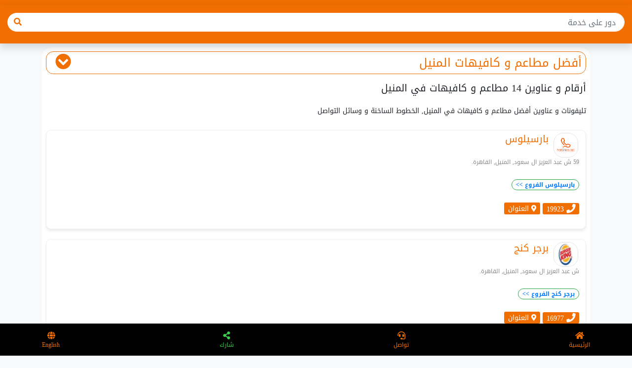

--- FILE ---
content_type: text/html; charset=UTF-8
request_url: https://hotlines.tel/category/1/area/%D8%A7%D9%84%D9%85%D9%86%D9%8A%D9%84
body_size: 10393
content:
<!DOCTYPE html>
<html>
<head>
    <meta charset="UTF-8">
    <meta name="viewport" content="width=device-width, initial-scale=1.0">
    <meta http-equiv="X-UA-Compatible" content="ie=edge">
    <link rel="apple-touch-icon" sizes="180x180" href="https://cdn.hotlines.tel/imgs/favicon/apple-touch-icon.png">
    <link rel="icon" type="image/png" sizes="32x32" href="https://cdn.hotlines.tel/imgs/favicon/favicon-32x32.png">
    <link rel="icon" type="image/png" sizes="16x16" href="https://cdn.hotlines.tel/imgs/favicon/favicon-16x16.png">
<meta name="apple-mobile-web-app-capable" content="yes">
<link rel="apple-touch-icon" href="https://cdn.hotlines.tel/imgs/favicon/apple-icon-180.png">
<link rel="apple-touch-startup-image" href="https://cdn.hotlines.tel/imgs/favicon/apple-splash-2048-2732.jpg" media="(device-width: 1024px) and (device-height: 1366px) and (-webkit-device-pixel-ratio: 2) and (orientation: portrait)">
<link rel="apple-touch-startup-image" href="https://cdn.hotlines.tel/imgs/favicon/apple-splash-1668-2388.jpg" media="(device-width: 834px) and (device-height: 1194px) and (-webkit-device-pixel-ratio: 2) and (orientation: portrait)">
<link rel="apple-touch-startup-image" href="https://cdn.hotlines.tel/imgs/favicon/apple-splash-1536-2048.jpg" media="(device-width: 768px) and (device-height: 1024px) and (-webkit-device-pixel-ratio: 2) and (orientation: portrait)">
<link rel="apple-touch-startup-image" href="https://cdn.hotlines.tel/imgs/favicon/apple-splash-1668-2224.jpg" media="(device-width: 834px) and (device-height: 1112px) and (-webkit-device-pixel-ratio: 2) and (orientation: portrait)">
<link rel="apple-touch-startup-image" href="https://cdn.hotlines.tel/imgs/favicon/apple-splash-1620-2160.jpg" media="(device-width: 810px) and (device-height: 1080px) and (-webkit-device-pixel-ratio: 2) and (orientation: portrait)">
<link rel="apple-touch-startup-image" href="https://cdn.hotlines.tel/imgs/favicon/apple-splash-1284-2778.jpg" media="(device-width: 428px) and (device-height: 926px) and (-webkit-device-pixel-ratio: 3) and (orientation: portrait)">
<link rel="apple-touch-startup-image" href="https://cdn.hotlines.tel/imgs/favicon/apple-splash-1170-2532.jpg" media="(device-width: 390px) and (device-height: 844px) and (-webkit-device-pixel-ratio: 3) and (orientation: portrait)">
<link rel="apple-touch-startup-image" href="https://cdn.hotlines.tel/imgs/favicon/apple-splash-1125-2436.jpg" media="(device-width: 375px) and (device-height: 812px) and (-webkit-device-pixel-ratio: 3) and (orientation: portrait)">
<link rel="apple-touch-startup-image" href="https://cdn.hotlines.tel/imgs/favicon/apple-splash-1242-2688.jpg" media="(device-width: 414px) and (device-height: 896px) and (-webkit-device-pixel-ratio: 3) and (orientation: portrait)">
<link rel="apple-touch-startup-image" href="https://cdn.hotlines.tel/imgs/favicon/apple-splash-828-1792.jpg" media="(device-width: 414px) and (device-height: 896px) and (-webkit-device-pixel-ratio: 2) and (orientation: portrait)">
<link rel="apple-touch-startup-image" href="https://cdn.hotlines.tel/imgs/favicon/apple-splash-1242-2208.jpg" media="(device-width: 414px) and (device-height: 736px) and (-webkit-device-pixel-ratio: 3) and (orientation: portrait)">
<link rel="apple-touch-startup-image" href="https://cdn.hotlines.tel/imgs/favicon/apple-splash-750-1334.jpg" media="(device-width: 375px) and (device-height: 667px) and (-webkit-device-pixel-ratio: 2) and (orientation: portrait)">
<link rel="apple-touch-startup-image" href="https://cdn.hotlines.tel/imgs/favicon/apple-splash-640-1136.jpg" media="(device-width: 320px) and (device-height: 568px) and (-webkit-device-pixel-ratio: 2) and (orientation: portrait)">
    <link rel="manifest" href="/assets/imgs/favicon/manifest.json">
    <link rel="mask-icon" href="https://cdn.hotlines.tel/imgs/favicon/safari-pinned-tab.svg" color="#5bbad5">
    <meta name="msapplication-TileColor" content="#da532c">
    <meta name="theme-color" content="#ffffff">
    <!-- Latest compiled and minified CSS -->

<!--meta og-->
<meta name="resource-type" content="DOCUMENT"> 
<meta name="author" content="root">
<meta name="robots" content="INDEX, FOLLOW"> 
<meta name="revisit-after" content="1 DAYS">
<meta name="rating" content="GENERAL"> 
<meta name="theme-color" content="#f16e0">
<meta name="thumbnail" content="https://cdn.hotlines.tel/imgs/splash-hotlines-ar.png" />  
<meta name="copyright" content="Copyright (c) Hotlines.tel Egypt"> 
<meta name="description" content=" فروع و أرقام الهواتف و العناوين ل ">
<meta name="keywords" content="دليل الرقم الساخن, هوت لاين,خدمة العملاء" />
<meta property="og:title" content=" أرقام و عناوين افضل  مطاعم و كافيهات  المنيل ">
<meta property="og:description" content=" فروع و أرقام الهواتف و العناوين ل ">
<meta property="og:image" content="https://cdn.hotlines.tel/imgs/splash-hotlines-ar.png">
<meta property="og:image:alt" content=" أرقام و عناوين افضل  مطاعم و كافيهات  المنيل "/> 
<meta property="og:image:secure_url" content="https://cdn.hotlines.tel/imgs/splash-hotlines-ar.png"/> 
<meta property="og:type" content="website"/>
<meta name="a.validate.01" content="3c1bffb298c7b45ca6af6561e57fc4ccdb31" />
<title> أرقام و عناوين افضل  مطاعم و كافيهات  المنيل </title>
    <link rel="preload" href="https://fonts.gstatic.com/ea/droidarabickufi/v6/DroidKufi-Regular.woff2" as="font" type="font/woff2" crossorigin>
    <link rel="preload" href="https://fonts.gstatic.com/ea/droidarabickufi/v6/DroidKufi-Bold.woff2" as="font" type="font/woff2" crossorigin>
    <link rel="stylesheet" href="/assets/css/style.css" media="none" onload="if(media!='all')media='all'">
    <!--<link rel="stylesheet" href="/assets/css/bootstrap.min.css" media="none" onload="if(media!='all')media='all'" >-->
    <script async src="/assets/js/app.js?v=0.1"></script>
    <!-- Latest compiled JavaScript -->
    <!-- Global site tag (gtag.js) - Google Analytics -->
     <link
     rel="stylesheet"
     href="https://cdnjs.cloudflare.com/ajax/libs/animate.css/4.1.1/animate.min.css"
     media="print" onload="this.media='all'"
   />
   <noscript>
        <!-- anchor linking to external file -->
        <a href="https://hotlines.tel/">Make sure Javascript is enabled</a>
   </noscript>

    <style>
    @font-face{font-family:droid arabic kufi;font-style:normal;font-weight:400;font-display:swap;src:url("https://fonts.gstatic.com/ea/droidarabickufi/v6/DroidKufi-Regular.eot");src:url("https://fonts.gstatic.com/ea/droidarabickufi/v6/DroidKufi-Regular.eot?#iefix") format("embedded-opentype"),url("https://fonts.gstatic.com/ea/droidarabickufi/v6/DroidKufi-Regular.woff2") format("woff2"),url("https://fonts.gstatic.com/ea/droidarabickufi/v6/DroidKufi-Regular.woff") format("woff"),url("https://fonts.gstatic.com/ea/droidarabickufi/v6/DroidKufi-Regular.ttf") format("truetype")}@font-face{font-family:droid arabic kufi;font-style:normal;font-weight:700;font-display:swap;src:url("https://fonts.gstatic.com/ea/droidarabickufi/v6/DroidKufi-Bold.eot");src:url("https://fonts.gstatic.com/ea/droidarabickufi/v6/DroidKufi-Bold.eot?#iefix") format("embedded-opentype"),url("https://fonts.gstatic.com/ea/droidarabickufi/v6/DroidKufi-Bold.woff2") format("woff2"),url("https://fonts.gstatic.com/ea/droidarabickufi/v6/DroidKufi-Bold.woff") format("woff"),url("https://fonts.gstatic.com/ea/droidarabickufi/v6/DroidKufi-Bold.ttf") format("truetype")}.col-1,.col-10,.col-12{position:relative;width:100%;padding-right:15px;padding-left:15px}.col-1{-ms-flex:0 0 8.333333%;flex:0 0 8.333333%;max-width:8.333333%}.btn-sm{padding:.25rem .5rem;font-size:.875rem;line-height:1.5;border-radius:.2rem}.border-white{border-color:#fff!important}.overflow-hidden{overflow:hidden!important}.mx-2{margin-right:.5rem!important}.mb-2,.my-2{margin-bottom:.5rem!important}.mx-2{margin-left:.5rem!important}.py-1{padding-top:.25rem!important}.py-1{padding-bottom:.25rem!important}.px-3{padding-right:1rem!important}.px-3{padding-left:1rem!important}.my-auto{margin-top:auto!important}.my-auto{margin-bottom:auto!important}:root{--blue:#007bff;--indigo:#6610f2;--purple:#6f42c1;--pink:#e83e8c;--red:#dc3545;--orange:#fd7e14;--yellow:#ffc107;--green:#28a745;--teal:#20c997;--cyan:#17a2b8;--white:#fff;--gray:#6c757d;--gray-dark:#343a40;--primary:#007bff;--secondary:#6c757d;--success:#28a745;--info:#17a2b8;--warning:#ffc107;--danger:#dc3545;--light:#f8f9fa;--dark:#343a40;--breakpoint-xs:0;--breakpoint-sm:576px;--breakpoint-md:768px;--breakpoint-lg:992px;--breakpoint-xl:1200px;--font-family-sans-serif:-apple-system,BlinkMacSystemFont,"Segoe UI",Roboto,"Helvetica Neue",Arial,"Noto Sans",sans-serif,"Apple Color Emoji","Segoe UI Emoji","Segoe UI Symbol","Noto Color Emoji";--font-family-monospace:SFMono-Regular,Menlo,Monaco,Consolas,"Liberation Mono","Courier New",monospace}*,::after,::before{box-sizing:border-box}html{font-family:sans-serif;line-height:1.15;-webkit-text-size-adjust:100%}footer{display:block}body{margin:0;font-family:-apple-system,BlinkMacSystemFont,"Segoe UI",Roboto,"Helvetica Neue",Arial,"Noto Sans",sans-serif,"Apple Color Emoji","Segoe UI Emoji","Segoe UI Symbol","Noto Color Emoji";font-size:1rem;font-weight:400;line-height:1.5;color:#212529;text-align:left;background-color:#fff}h1{margin-top:0;margin-bottom:.5rem}p{margin-top:0;margin-bottom:1rem}small{font-size:80%}a{color:#007bff;text-decoration:none;background-color:transparent}img{vertical-align:middle;border-style:none}input{margin:0;font-family:inherit;font-size:inherit;line-height:inherit}input{overflow:visible}[type=submit]{-webkit-appearance:button}[type=submit]::-moz-focus-inner{padding:0;border-style:none}::-webkit-file-upload-button{font:inherit;-webkit-appearance:button}h1{margin-bottom:.5rem;font-weight:500;line-height:1.2}h1{font-size:2.5rem}small{font-size:80%;font-weight:400}.container{width:100%;padding-right:15px;padding-left:15px;margin-right:auto;margin-left:auto}@media (min-width:576px){.container{max-width:540px}}@media (min-width:768px){.container{max-width:720px}}@media (min-width:992px){.container{max-width:960px}}@media (min-width:1200px){.container{max-width:1140px}}.col-10,.col-12{position:relative;width:100%;padding-right:15px;padding-left:15px}.col-12{-ms-flex:0 0 100%;flex:0 0 100%;max-width:100%}.my-2{margin-top:.5rem!important}.my-3{margin-bottom:1rem!important}.pt-2{padding-top:.5rem!important}.mx-auto{margin-left:auto!important}.text-muted{color:#6c757d!important}:root{--yellow:#000;--red:orange;--blue:#000;--violet:orange}a{-webkit-touch-callout:none}body,html{min-height:100%;font-family:"Droid Arabic Kufi","Open Sans"!important}.align-items-center{-ms-flex-align:center!important;align-items:center!important}.p-3{padding:1rem!important}.container-body{margin-bottom:70px}.sp-top{height:60px}.header-cover{position:relative;height:200px;background-image:linear-gradient(90deg,#d4f6cc,#003865)}.header-cover .col-12{height:160px}.sp-wrapper{width:150px;height:150px}.bg-app-light{background-color:#d4f6cc}.border-app{border:1px solid #f16e00}.text-dimmed{color:#aaa}.block-container{box-shadow:0 .125rem .25rem rgba(0,0,0,.075)!important;margin:10px 0}p{font-size:.875rem}html{overflow:scroll;overflow-x:hidden}::-webkit-scrollbar{width:0;background:0 0;display:none}.cta{color:#000;font-weight:700;height:65px}h1.sp-title{font-size:1.0rem}.share-icon{position:absolute;padding:5px 10px;bottom:10px;right:20px}@media only screen and (max-width:600px){.hotline-ads{width:300px!important;height:200px!important;margin:10px auto}}
    h1,h4,h5{margin-top:0;margin-bottom:.5rem}h1,h4,h5{margin-bottom:.5rem;font-weight:500;line-height:1.2}.col-10,.col-12,.col-md-8,.col-md-3{position:relative;width:100%;padding-right:15px;padding-left:15px}.mt-2{margin-top:.5rem!important}:root{--blue:#007bff;--indigo:#6610f2;--purple:#6f42c1;--pink:#e83e8c;--red:#dc3545;--orange:#fd7e14;--yellow:#ffc107;--green:#28a745;--teal:#20c997;--cyan:#17a2b8;--white:#fff;--gray:#6c757d;--gray-dark:#343a40;--primary:#007bff;--secondary:#6c757d;--success:#28a745;--info:#17a2b8;--warning:#ffc107;--danger:#dc3545;--light:#f8f9fa;--dark:#343a40;--breakpoint-xs:0;--breakpoint-sm:576px;--breakpoint-md:768px;--breakpoint-lg:992px;--breakpoint-xl:1200px;--font-family-sans-serif:-apple-system,BlinkMacSystemFont,"Segoe UI",Roboto,"Helvetica Neue",Arial,"Noto Sans",sans-serif,"Apple Color Emoji","Segoe UI Emoji","Segoe UI Symbol","Noto Color Emoji";--font-family-monospace:SFMono-Regular,Menlo,Monaco,Consolas,"Liberation Mono","Courier New",monospace}*,::after,::before{box-sizing:border-box}html{font-family:sans-serif;line-height:1.15;-webkit-text-size-adjust:100%}footer{display:block}body{margin:0;font-family:-apple-system,BlinkMacSystemFont,"Segoe UI",Roboto,"Helvetica Neue",Arial,"Noto Sans",sans-serif,"Apple Color Emoji","Segoe UI Emoji","Segoe UI Symbol","Noto Color Emoji";font-size:1rem;font-weight:400;line-height:1.5;color:#212529;text-align:left;background-color:#fff}h1,h4,h5,h6{margin-top:0;margin-bottom:.5rem}p{margin-top:0;margin-bottom:1rem}b{font-weight:bolder}small{font-size:80%}a{color:#007bff;text-decoration:none;background-color:transparent}img{vertical-align:middle;border-style:none}button{border-radius:0}button,input{margin:0;font-family:inherit;font-size:inherit;line-height:inherit}button,input{overflow:visible}button{text-transform:none}[type=submit],button{-webkit-appearance:button}[type=submit]::-moz-focus-inner,button::-moz-focus-inner{padding:0;border-style:none}::-webkit-file-upload-button{font:inherit;-webkit-appearance:button}h1,h4,h5,h6{margin-bottom:.5rem;font-weight:500;line-height:1.2}h1{font-size:2.5rem}h4{font-size:1.5rem}h5{font-size:1.25rem}h6{font-size:1rem}small{font-size:80%;font-weight:400}.container,.container-fluid{width:100%;padding-right:15px;padding-left:15px;margin-right:auto;margin-left:auto}@media (min-width:576px){.container{max-width:540px}}@media (min-width:768px){.container{max-width:720px}}@media (min-width:992px){.container{max-width:960px}}@media (min-width:1200px){.container{max-width:1140px}}.row{display:-ms-flexbox;display:flex;-ms-flex-wrap:wrap;flex-wrap:wrap;margin-right:-15px;margin-left:-15px}.col-10,.col-12,.col-md-6,.col-md-8{position:relative;width:100%;padding-right:15px;padding-left:15px}.col-10{-ms-flex:0 0 83.333333%;flex:0 0 83.333333%;max-width:83.333333%}.col-12{-ms-flex:0 0 100%;flex:0 0 100%;max-width:100%}@media (min-width:768px){.col-md-3 {-ms-flex: 0 0 25%;flex: 0 0 25%;max-width: 25%;}.col-md-6{-ms-flex:0 0 50%;flex:0 0 50%;max-width:50%}.col-md-8{-ms-flex:0 0 66.666667%;flex:0 0 66.666667%;max-width:66.666667%}}.form-control{display:block;width:100%;height:calc(1.5em + .75rem + 2px);padding:.375rem .75rem;font-size:1rem;font-weight:400;line-height:1.5;color:#495057;background-color:#fff;background-clip:padding-box;border:1px solid #ced4da;border-radius:.25rem}.form-control::-ms-expand{background-color:transparent;border:0}.form-control:-moz-focusring{color:transparent;text-shadow:0 0 0 #495057}.form-control::-webkit-input-placeholder{color:#6c757d;opacity:1}.form-control::-moz-placeholder{color:#6c757d;opacity:1}.form-control:-ms-input-placeholder{color:#6c757d;opacity:1}.form-control::-ms-input-placeholder{color:#6c757d;opacity:1}.btn{display:inline-block;font-weight:400;color:#212529;text-align:center;vertical-align:middle;background-color:transparent;border:1px solid transparent;padding:.375rem .75rem;font-size:1rem;line-height:1.5;border-radius:.25rem}.input-group{position:relative;display:-ms-flexbox;display:flex;-ms-flex-wrap:wrap;flex-wrap:wrap;-ms-flex-align:stretch;align-items:stretch;width:100%}.input-group>.form-control{position:relative;-ms-flex:1 1 auto;flex:1 1 auto;width:1%;min-width:0;margin-bottom:0}.input-group>.form-control:not(:first-child){border-top-left-radius:0;border-bottom-left-radius:0}.input-group-prepend{display:-ms-flexbox;display:flex}.input-group-prepend .btn{position:relative;z-index:2}.input-group-prepend{margin-right:-1px}.input-group>.input-group-prepend>.btn{border-top-right-radius:0;border-bottom-right-radius:0}.badge{display:inline-block;padding:.25em .4em;font-size:75%;font-weight:700;line-height:1;text-align:center;white-space:nowrap;vertical-align:baseline;border-radius:.25rem}.bg-light{background-color:#f8f9fa!important}.bg-white{background-color:#fff!important}.border{border:1px solid #dee2e6!important}.border-success{border-color:#28a745!important}.border-info{border-color:#17a2b8!important}.rounded{border-radius:.25rem!important}.d-flex{display:-ms-flexbox!important;display:flex!important}.flex-row-reverse{-ms-flex-direction:row-reverse!important;flex-direction:row-reverse!important}.flex-nowrap{-ms-flex-wrap:nowrap!important;flex-wrap:nowrap!important}.justify-content-between{-ms-flex-pack:justify!important;justify-content:space-between!important}.overflow-auto{overflow:auto!important}.fixed-bottom{position:fixed;right:0;bottom:0;left:0;z-index:1030}@supports ((position:-webkit-sticky) or (position:sticky)){.sticky-top{position:-webkit-sticky;position:sticky;top:0;z-index:1020}}.shadow-sm{box-shadow:0 .125rem .25rem rgba(0,0,0,.075)!important}.shadow{box-shadow:0 .5rem 1rem rgba(0,0,0,.15)!important}.w-75{width:75%!important}.w-100{width:100%!important}.mx-1{margin-right:.25rem!important}.mx-1{margin-left:.25rem!important}.mt-2,.my-2{margin-top:.5rem!important}.mr-2{margin-right:.5rem!important}.my-2{margin-bottom:.5rem!important}.ml-2{margin-left:.5rem!important}.my-3{margin-top:1rem!important}.mr-3{margin-right:1rem!important}.mb-3,.my-3{margin-bottom:1rem!important}.my-4{margin-top:1.5rem!important}.my-4{margin-bottom:1.5rem!important}.my-5{margin-top:3rem!important}.my-5{margin-bottom:3rem!important}.p-0{padding:0!important}.py-0{padding-top:0!important}.px-0{padding-right:0!important}.py-0{padding-bottom:0!important}.px-0{padding-left:0!important}.p-1{padding:.25rem!important}.pt-1{padding-top:.25rem!important}.px-1{padding-right:.25rem!important}.px-1{padding-left:.25rem!important}.p-2{padding:.5rem!important}.pt-2,.py-2{padding-top:.5rem!important}.px-2{padding-right:.5rem!important}.pb-2,.py-2{padding-bottom:.5rem!important}.px-2{padding-left:.5rem!important}.pt-3{padding-top:1rem!important}.pb-3{padding-bottom:1rem!important}.mx-auto{margin-right:auto!important}.ml-auto,.mx-auto{margin-left:auto!important}.text-right{text-align:right!important}.text-center{text-align:center!important}.font-weight-lighter{font-weight:lighter!important}.font-weight-bold{font-weight:700!important}.font-weight-bolder{font-weight:bolder!important}.text-white{color:#fff!important}.text-dark{color:#343a40!important}.text-muted{color:#6c757d!important}:root{--yellow:#000;--red:orange;--blue:#000;--violet:orange}a{-webkit-touch-callout:none}div.loader{display:flex;justify-content:center;align-items:center;z-index:10000;position:fixed;top:50%}div>.loadball{width:3vw;height:3vw;border-radius:100%;margin:2vw;background-image:linear-gradient(145deg,rgba(255,255,255,.5) 0,rgba(0,0,0,0) 100%);animation:1.5s linear .5s infinite bounce}.yellow{background-color:var(--yellow)}.red{background-color:var(--red);animation-delay:.1s}.blue{background-color:var(--blue);animation-delay:.2s}.violet{background-color:var(--violet);animation-delay:.3s}@keyframes bounce{0%,100%,50%{transform:scale(1);filter:blur(0px)}25%{transform:scale(.6);filter:blur(3px)}75%{filter:blur(3px);transform:scale(1.4)}}.category-carousel::-webkit-scrollbar{display:none}body,html{min-height:100%;font-family:'Droid Arabic Kufi','Open Sans'!important}.box-titles{font-size:13px;font-weight:700;white-space:nowrap;overflow:hidden;text-overflow:ellipsis;padding:10px}.bg-app{background-color:#f16e00}.text-app{color:#f16e00}.text-blue{color:#003865}.text-green{color:#3ccf4e}.box-icons{background-color:#fff;background-image:linear-gradient(180deg,#d4f6cc,#fff);margin:0 5px;border-color:#3ccf4e!important}.bg-black{background-color:#000}.btn-xs{padding:.25rem .4rem;font-size:.875rem;line-height:.5;border-radius:.2rem}p{font-size:.875rem}html{overflow:scroll;overflow-x:hidden}::-webkit-scrollbar{width:0;background:0 0;display:none}.category-box{flex:0 0 140px;width:140px}.rounded{border-radius:20px!important}.back-btn{display:none}.align-items-center {-ms-flex-align: center!important;align-items: center!important;}.p-3 {padding: 1rem!important;}
    html,body{
        min-height:100%;
        font-family: 'Droid Arabic Kufi', 'Open Sans' !important;
    }
    .container-body{
        margin-bottom:70px;
    }
    .sp-top{
        height:60px;
    }
    .box-titles{
        font-size:13px;  
        font-weight:bold; 
        white-space: nowrap;
        overflow: hidden;
        text-overflow: ellipsis;
        padding:10px;
    }
    .sp-list-wrapper{
        width:100%;
        overflow:hidden;
        height:200px;
        line-height:200px;
        border-bottom:1px solid #eee;
        border-bottom: 0px
    }
    .sp-list-wrapper .sps-thumb-list{
        display:inline-block;
        vertical-align: middle;
        height:200px;
        border-radius: 20px 20px 0px 0px;
    }

    .header-cover{
        position:relative;
        height:200px;
        background-image: linear-gradient(90deg, #D4F6CC, #003865);

        /*background: url(https://yellow.place/file/image/cover/0/0/852/yyvetdmlanmdakah.jpg) no-repeat 50% 50%;
        background-size: cover;*/
    }
    .header-cover .col-12{
        height:160px;
    }

    .sp-wrapper{
        width:150px;
        height:150px;
    }

    /*Pallet:#f16e00, #3CCF4E, #D4F6CC, #003865*/

    .bg-app{
        background-color:#f16e00   
    }
    .bg-app-light{
        background-color:#D4F6CC
    }
    .border-app{
        border:1px solid #f16e00;
    }

    .text-app{
        color:#f16e00    
    }

    .text-blue{
        color:#003865
    }

    .text-green{
        color:#3CCF4E
    }

    .text-dimmed{
        color:#aaa;
    }

    .box-icons{
        background-color:#fff;
        background-image: linear-gradient(180deg, #D4F6CC, #fff);
        margin:0px 5px;
        border-color:#3CCF4E !important;
    }

    .box-icons:hover{
        background-color:#fff;
        background-image:unset;
        border-color:#f16e00 !important;
       
    }

    .bg-black{
        background-color: #000
    }

    .block-container{
        box-shadow: 0 .125rem .25rem rgba(0,0,0,.075)!important;
        margin:10px 0px;

    }


    a:hover{
        text-decoration: none;
    }
    .nav-tabs .nav-link.active{
        color:#00639f
    }
    .nav-tabs .nav-link{
        color:#777
    }

    .btn-group-xs > .btn, .btn-xs {
        padding: .25rem .4rem;
        font-size: .875rem;
        line-height: .5;
        border-radius: .2rem;
    }
    .hidden{
        display:none;
    }

    p{
        font-size:.875rem;
    }

    html {
    overflow: scroll;
    overflow-x: hidden;
    }
    ::-webkit-scrollbar {
        width: 0;  /* Remove scrollbar space */
        background: transparent;  /* Optional: just make scrollbar invisible */
        display: none
    }
    .cta{
        color:#000;
        font-weight: bold;
        height:65px;

    }
    .category-box{
        flex:0 0 140px;
        width:140px;
    }
    .bazaar-wrapper{
        height:370px;
        position:relative;
        transition: .6s ease;
        cursor: pointer;
        border:1px #ddd solid
        
    }
    .bazaar-title h5{
        font-size:1rem;
    }
    .call-btn{
        position:absolute;
        bottom:10px;
        min-width:60%;
        max-width:90%;
        margin-left: auto;
        margin-right: auto;
        left: 0;
        right: 0;
        text-align: center;
        background-color:#f16e00;
        color:#fff;
        border:1px solid #f16e00;
        border-radius:20px;
        padding:0px;
        
    }
    .call-btn:hover{
        color:#f16e00;
        background-color:#fff;
    }

    .call-btn h1{
        font-size:1.8rem
    }

    h1.sp-title{
        font-size:1.1rem
    }

    h2.internal-header{
        font-size:1rem
    }

    .rounded{
        border-radius: 20px !important;
    }

    .bazaar-wrapper:hover {
        transform: scale(1.05);
    }

    .share-icon{
        position:absolute;
        padding:5px 10px;
        /*background-color:#f16e00;
        border-radius:20px;*/
        bottom:10px;
        right:20px;
    }

    h2.contact-point{
        font-size:15px;
    }


    </style>
    <link rel="stylesheet" href="https://cdnjs.cloudflare.com/ajax/libs/font-awesome/5.15.1/css/all.min.css" integrity="sha512-+4zCK9k+qNFUR5X+cKL9EIR+ZOhtIloNl9GIKS57V1MyNsYpYcUrUeQc9vNfzsWfV28IaLL3i96P9sdNyeRssA==" crossorigin="anonymous" media="print" onload="this.media='all'"/>
    <link rel="stylesheet" href="/assets/css/autocomplete.css" media="none" onload="if(media!='all')media='all'">
    
    <!-- Google Tag Manager -->
    <script>(function(w,d,s,l,i){w[l]=w[l]||[];w[l].push({'gtm.start':
        new Date().getTime(),event:'gtm.js'});var f=d.getElementsByTagName(s)[0],
        j=d.createElement(s),dl=l!='dataLayer'?'&l='+l:'';j.async=true;j.src=
        'https://www.googletagmanager.com/gtm.js?id='+i+dl;f.parentNode.insertBefore(j,f);
        })(window,document,'script','dataLayer','GTM-TWQFNT8');</script>
    <!-- End Google Tag Manager -->
</head>
<body class="bg-light">

        <div id="page">
<div class="container-fluid bg-app">
  <div class="row" style="height:10px">
    
  </div>
</div><!----Arabic version ---->
<div class="container-fluid bg-app sticky-top shadow arabic ">
    <div class="row">
        <div class="col-12 pt-3 pb-2 bg-app">
                <form action="/explore" autocomplete="off">
                  <div class="d-flex">
                      <div class="input-group mb-3">
                          <div class="input-group-prepend">
                            <button class="btn bg-white text-app" type="submit" style="border-radius:20px 0px 0px 20px" ><i class="fa fa-search"></i></button>
                          </div>
                          <input type="text" id="ar_explore-input" class="form-control bg-white text-right search font-weight-lighter" style="border:1px solid #fff;border-radius:0px 20px 20px 0" placeholder=" دور على خدمة " name="kw">
                        </div>
                      <a href="javascript:history.back()" class="text-white ml-2 back-btn"><i class="fas fa-arrow-right fa-lg my-3"></i></a>

                  </div>
                </form>
        </div>
    </div>
</div>


<script src="/assets/js/autocomplete.js"></script>        <div id="main-body" >
            <style>
    .html-title{
        padding:0.5rem;
        border-radius:15px !important;
        border:1px solid #f16e00;
        background-color:#fff;
        color:#f16e00;
        font-size:1.5rem
    }

    .english-branches .html-title .fas{
        float:right;
        margin-right: 10px;
    }


    .arabic-branches .html-title .fas{
        float:left;
        margin-left: 10px;
    }

    .branch-phone{
        margin:0px 10px
    }
    .branch-heading a{
        color:#f16e00;
        text-decoration-style: dotted;
    }

    .branch-schedule{
        margin:5px 10px;
        color:#999;
    }

    .panel-branches .fas,.far{
        color:#f16e00;
        
    }

    .panel-html{
        border-radius: 10px !important;
        border:1px solid #eee;
        box-shadow:0 .25rem .35rem rgba(0,0,0,.075)!important;
        margin:20px 0px;
        padding:5px;
        background:#fff;
    }

    .branch-address{
        font-size:12px;
        color:#888;

    }

    .thumbnail-wrapper {
        width:50px;
        height:50px;
        overflow: hidden;
        display: inline-block;
        margin: 0px 10px;
    }

    
</style>

<div class="container">
<div class="row my-2">
    <div class="col-12  mx-auto">
        <div class="bg-white  rounded p-2">
            <!-- english-branches branches -->
            <div class="arabic-branches text-right" dir="rtl">
                <h1 class="html-title" data-toggle="collapse" data-target="#arabic-branches-collapse">     أفضل <a href="/category/1" title="hotline number" class="text-app">مطاعم و كافيهات</a> المنيل <i class="fas fa-chevron-circle-down fa-lg"></i></h1>
                <h5 class="py-2"> أرقام و عناوين  14 مطاعم و كافيهات في المنيل</h5>
                <p class="py-2"> تليفونات و عناوين أفضل  مطاعم و كافيهات في المنيل, الخطوط الساخنة و وسائل التواصل</p>

                <div id="arabic-branches-collapse" class="collapse show">
                            <div class="panel-html rounded" id="${panelId}">
                                    <div class="branch-heading d-flex"><div class="thumbnail-wrapper"><img src="https://cdn.hotlines.tel/imgs/hotlinesimgs/100x100/19923.webp"  class="w-100 rounded border" onerror="loadPlaceHolder(event)" loading="lazy" ></div><h5><a href="/branch/24698" rel="بارسيلوس 59 ش عبد العزيز ال سعود, المنيل, القاهرة. فرع" title=""> بارسيلوس</a></h5></div>
                                    <div class="branch-body px-2">
                                        <p class="branch-address">
                                                 59 ش عبد العزيز ال سعود, المنيل, القاهرة.
                                        </p>
                                        <div class="my-2">
                                            <h2 class="badge px-2 py-1 border-success border rounded"><a href="/branches/1434"> بارسيلوس الفروع >> </a></h2>
                                        </div>
                                        <p><a class="btn btn-xs bg-app text-white my-2" href="tel:19923" rel="hotline number" title="branch phone number"><i class="fas fa-phone fa-lg text-white"></i> 19923</a>
                                            <a class="btn btn-xs bg-app text-white" href="https://maps.google.com/maps?q=59+%D8%B4+%D8%B9%D8%A8%D8%AF+%D8%A7%D9%84%D8%B9%D8%B2%D9%8A%D8%B2+%D8%A7%D9%84+%D8%B3%D8%B9%D9%88%D8%AF,+%D8%A7%D9%84%D9%85%D9%86%D9%8A%D9%84,+%D8%A7%D9%84%D9%82%D8%A7%D9%87%D8%B1%D8%A9." ><i class="fas fa-map-marker-alt"></i> العنوان </a></p>
                                        
                                    </div>
                            </div><!--split-->
                            <div class="panel-html rounded" id="${panelId}">
                                    <div class="branch-heading d-flex"><div class="thumbnail-wrapper"><img src="https://cdn.hotlines.tel/imgs/hotlinesimgs/100x100/16977.webp"  class="w-100 rounded border" onerror="loadPlaceHolder(event)" loading="lazy" ></div><h5><a href="/branch/34978" rel="برجر كنج ش عبد العزيز ال سعود, المنيل, القاهرة. فرع" title=""> برجر كنج</a></h5></div>
                                    <div class="branch-body px-2">
                                        <p class="branch-address">
                                                 ش عبد العزيز ال سعود, المنيل, القاهرة.
                                        </p>
                                        <div class="my-2">
                                            <h2 class="badge px-2 py-1 border-success border rounded"><a href="/branches/1443"> برجر كنج الفروع >> </a></h2>
                                        </div>
                                        <p><a class="btn btn-xs bg-app text-white my-2" href="tel:16977" rel="hotline number" title="branch phone number"><i class="fas fa-phone fa-lg text-white"></i> 16977</a>
                                            <a class="btn btn-xs bg-app text-white" href="https://maps.google.com/maps?q=%D8%B4+%D8%B9%D8%A8%D8%AF+%D8%A7%D9%84%D8%B9%D8%B2%D9%8A%D8%B2+%D8%A7%D9%84+%D8%B3%D8%B9%D9%88%D8%AF+%D8%A7%D9%84%D9%85%D9%86%D9%8A%D9%84+%D8%A7%D9%84%D9%82%D8%A7%D9%87%D8%B1%D8%A9" ><i class="fas fa-map-marker-alt"></i> العنوان </a></p>
                                        
                                    </div>
                            </div><!--split-->
                            <div class="panel-html rounded" id="${panelId}">
                                    <div class="branch-heading d-flex"><div class="thumbnail-wrapper"><img src="https://cdn.hotlines.tel/imgs/hotlinesimgs/100x100/16999.webp"  class="w-100 rounded border" onerror="loadPlaceHolder(event)" loading="lazy" ></div><h5><a href="/branch/35305" rel="كوك دوور 72 أ ش المنيل, المنيل, القاهرة. فرع" title=""> كوك دوور</a></h5></div>
                                    <div class="branch-body px-2">
                                        <p class="branch-address">
                                                 72 أ ش المنيل, المنيل, القاهرة.
                                        </p>
                                        <div class="my-2">
                                            <h2 class="badge px-2 py-1 border-success border rounded"><a href="/branches/1452"> كوك دوور الفروع >> </a></h2>
                                        </div>
                                        <p><a class="btn btn-xs bg-app text-white my-2" href="tel:16999" rel="hotline number" title="branch phone number"><i class="fas fa-phone fa-lg text-white"></i> 16999</a>
                                            <a class="btn btn-xs bg-app text-white" href="https://maps.google.com/maps?q=72+%D8%A3+%D8%B4+%D8%A7%D9%84%D9%85%D9%86%D9%8A%D9%84+%D8%A7%D9%84%D9%85%D9%86%D9%8A%D9%84+%D8%A7%D9%84%D9%82%D8%A7%D9%87%D8%B1%D8%A9" ><i class="fas fa-map-marker-alt"></i> العنوان </a></p>
                                        
                                    </div>
                            </div><!--split-->
                            <div class="panel-html rounded" id="${panelId}">
                                    <div class="branch-heading d-flex"><div class="thumbnail-wrapper"><img src="https://cdn.hotlines.tel/imgs/hotlinesimgs/100x100/19017.webp"  class="w-100 rounded border" onerror="loadPlaceHolder(event)" loading="lazy" ></div><h5><a href="/branch/35638" rel="المالكى 45 ش المنيل, المنيل, القاهرة. فرع" title=""> المالكى</a></h5></div>
                                    <div class="branch-body px-2">
                                        <p class="branch-address">
                                                 45 ش المنيل, المنيل, القاهرة.
                                        </p>
                                        <div class="my-2">
                                            <h2 class="badge px-2 py-1 border-success border rounded"><a href="/branches/1473"> المالكى الفروع >> </a></h2>
                                        </div>
                                        <p><a class="btn btn-xs bg-app text-white my-2" href="tel:19017" rel="hotline number" title="branch phone number"><i class="fas fa-phone fa-lg text-white"></i> 19017</a>
                                            <a class="btn btn-xs bg-app text-white" href="https://maps.google.com/maps?q=45+%D8%B4+%D8%A7%D9%84%D9%85%D9%86%D9%8A%D9%84+%D8%A7%D9%84%D9%85%D9%86%D9%8A%D9%84+%D8%A7%D9%84%D9%82%D8%A7%D9%87%D8%B1%D8%A9" ><i class="fas fa-map-marker-alt"></i> العنوان </a></p>
                                        
                                    </div>
                            </div><!--split-->
                                <div class="col-12">
    <div class="row my-2">
        <div class="col-12">
            <div class=" bg-app-light border-app rounded p-2  block-container">
                <p class="text-app  font-weight-bolder text-center ">🔥    تابعنا الان و تعرف على جديد الخدمات و عروض خاصة من خلال صفحتنا على الفيس بوك </p>
                <!--<p class="text-app  font-weight-bolder text-center ">🔥    تابعنا الان و احصل على خصومات و عروض خاصة من خلال نشرتنا الشهرية </p>-->
                <div class="font-weight-lighter text-center">
                        <!--<form action="/optins/email" class="px-3" method="post" name="email_optins" id="email_optins">
                            <input type="email" name="email" placeholder="بريدك الالكتروني" class="form-control my-2 rounded text-right" required>
                            <input type="hidden" name="source"  value="" required>
                            <input type="submit" value="اشترك الان" class="border-white bg-app rounded btn btn-sm text-white" onclick="gtag('event', 'optin_ar');">
                        </form><br>-->
                        <small><a href="https://www.facebook.com/hotlines.tel" class="text-dark  " style="direction:rtl"> تابعنا على <i class="fab fa-facebook-square fa-3x text-app mx-2"></i></a>
                        </small>
                </div>    
            </div>
        </div>
    </div>
                                </div>

                            <div class="panel-html rounded" id="${panelId}">
                                    <div class="branch-heading d-flex"><div class="thumbnail-wrapper"><img src="https://cdn.hotlines.tel/imgs/hotlinesimgs/100x100/19412.webp"  class="w-100 rounded border" onerror="loadPlaceHolder(event)" loading="lazy" ></div><h5><a href="/branch/25175" rel="هابى دولفين 70 ش عبد العزيز ال سعود, المنيل, القاهرة. فرع" title=""> هابى دولفين</a></h5></div>
                                    <div class="branch-body px-2">
                                        <p class="branch-address">
                                                 70 ش عبد العزيز ال سعود, المنيل, القاهرة.
                                        </p>
                                        <div class="my-2">
                                            <h2 class="badge px-2 py-1 border-success border rounded"><a href="/branches/1495"> هابى دولفين الفروع >> </a></h2>
                                        </div>
                                        <p><a class="btn btn-xs bg-app text-white my-2" href="tel:02-2531-1774" rel="hotline number" title="branch phone number"><i class="fas fa-phone fa-lg text-white"></i> 02-2531-1774</a>
                                            <a class="btn btn-xs bg-app text-white" href="https://maps.google.com/maps?q=70+%D8%B4+%D8%B9%D8%A8%D8%AF+%D8%A7%D9%84%D8%B9%D8%B2%D9%8A%D8%B2+%D8%A7%D9%84+%D8%B3%D8%B9%D9%88%D8%AF,+%D8%A7%D9%84%D9%85%D9%86%D9%8A%D9%84,+%D8%A7%D9%84%D9%82%D8%A7%D9%87%D8%B1%D8%A9." ><i class="fas fa-map-marker-alt"></i> العنوان </a></p>
                                        
                                    </div>
                            </div><!--split-->
                            <div class="panel-html rounded" id="${panelId}">
                                    <div class="branch-heading d-flex"><div class="thumbnail-wrapper"><img src="https://cdn.hotlines.tel/imgs/hotlinesimgs/100x100/19019.webp"  class="w-100 rounded border" onerror="loadPlaceHolder(event)" loading="lazy" ></div><h5><a href="/branch/36207" rel="كنتاكى 9 ش السرايا, تقاطع ش المنيل, المنيل, القاهرة. فرع" title=""> كنتاكى</a></h5></div>
                                    <div class="branch-body px-2">
                                        <p class="branch-address">
                                                 9 ش السرايا, تقاطع ش المنيل, المنيل, القاهرة.
                                        </p>
                                        <div class="my-2">
                                            <h2 class="badge px-2 py-1 border-success border rounded"><a href="/branches/1511"> كنتاكى الفروع >> </a></h2>
                                        </div>
                                        <p><a class="btn btn-xs bg-app text-white my-2" href="tel:19019" rel="hotline number" title="branch phone number"><i class="fas fa-phone fa-lg text-white"></i> 19019</a>
                                            <a class="btn btn-xs bg-app text-white" href="https://maps.google.com/maps?q=9+%D8%B4+%D8%A7%D9%84%D8%B3%D8%B1%D8%A7%D9%8A%D8%A7+%D8%AA%D9%82%D8%A7%D8%B7%D8%B9+%D8%B4+%D8%A7%D9%84%D9%85%D9%86%D9%8A%D9%84+%D8%A7%D9%84%D9%85%D9%86%D9%8A%D9%84+%D8%A7%D9%84%D9%82%D8%A7%D9%87%D8%B1%D8%A9" ><i class="fas fa-map-marker-alt"></i> العنوان </a></p>
                                        
                                    </div>
                            </div><!--split-->
                            <div class="panel-html rounded" id="${panelId}">
                                    <div class="branch-heading d-flex"><div class="thumbnail-wrapper"><img src="https://cdn.hotlines.tel/imgs/hotlinesimgs/100x100/19991.webp"  class="w-100 rounded border" onerror="loadPlaceHolder(event)" loading="lazy" ></div><h5><a href="/branch/36653" rel="ماكدونالدز 54 ش المنيل, تقاطع ش محمد فريد, المنيل, القاهرة. فرع" title=""> ماكدونالدز</a></h5></div>
                                    <div class="branch-body px-2">
                                        <p class="branch-address">
                                                 54 ش المنيل, تقاطع ش محمد فريد, المنيل, القاهرة.
                                        </p>
                                        <div class="my-2">
                                            <h2 class="badge px-2 py-1 border-success border rounded"><a href="/branches/1528"> ماكدونالدز الفروع >> </a></h2>
                                        </div>
                                        <p><a class="btn btn-xs bg-app text-white my-2" href="tel:19991" rel="hotline number" title="branch phone number"><i class="fas fa-phone fa-lg text-white"></i> 19991</a>
                                            <a class="btn btn-xs bg-app text-white" href="https://maps.google.com/maps?q=54+%D8%B4+%D8%A7%D9%84%D9%85%D9%86%D9%8A%D9%84+%D8%AA%D9%82%D8%A7%D8%B7%D8%B9+%D8%B4+%D9%85%D8%AD%D9%85%D8%AF+%D9%81%D8%B1%D9%8A%D8%AF+%D8%A7%D9%84%D9%85%D9%86%D9%8A%D9%84+%D8%A7%D9%84%D9%82%D8%A7%D9%87%D8%B1%D8%A9" ><i class="fas fa-map-marker-alt"></i> العنوان </a></p>
                                        
                                    </div>
                            </div><!--split-->
                            <div class="panel-html rounded" id="${panelId}">
                                    <div class="branch-heading d-flex"><div class="thumbnail-wrapper"><img src="https://cdn.hotlines.tel/imgs/hotlinesimgs/100x100/16600.webp"  class="w-100 rounded border" onerror="loadPlaceHolder(event)" loading="lazy" ></div><h5><a href="/branch/36781" rel="مؤمن 59 ش عبد العزيز ال سعود, المنيل, القاهرة. فرع" title=""> مؤمن</a></h5></div>
                                    <div class="branch-body px-2">
                                        <p class="branch-address">
                                                 59 ش عبد العزيز ال سعود, المنيل, القاهرة.
                                        </p>
                                        <div class="my-2">
                                            <h2 class="badge px-2 py-1 border-success border rounded"><a href="/branches/1529"> مؤمن الفروع >> </a></h2>
                                        </div>
                                        <p><a class="btn btn-xs bg-app text-white my-2" href="tel:16600" rel="hotline number" title="branch phone number"><i class="fas fa-phone fa-lg text-white"></i> 16600</a>
                                            <a class="btn btn-xs bg-app text-white" href="//web.whatsapp.com/send?phone=+201066655750"  rel="branch whatsapp" title="Branch whatsapp"><i class="fab fa-lg fa-whatsapp text-white"></i> واتساب </a>
                                            <a class="btn btn-xs bg-app text-white" href="https://maps.google.com/maps?q=59+%D8%B4+%D8%B9%D8%A8%D8%AF+%D8%A7%D9%84%D8%B9%D8%B2%D9%8A%D8%B2+%D8%A7%D9%84+%D8%B3%D8%B9%D9%88%D8%AF+%D8%A7%D9%84%D9%85%D9%86%D9%8A%D9%84+%D8%A7%D9%84%D9%82%D8%A7%D9%87%D8%B1%D8%A9" ><i class="fas fa-map-marker-alt"></i> العنوان </a></p>
                                        
                                    </div>
                            </div><!--split-->
                            <div class="panel-html rounded" id="${panelId}">
                                    <div class="branch-heading d-flex"><div class="thumbnail-wrapper"><img src="https://cdn.hotlines.tel/imgs/hotlinesimgs/100x100/16252.webp"  class="w-100 rounded border" onerror="loadPlaceHolder(event)" loading="lazy" ></div><h5><a href="/branch/36875" rel="بوظة رول 14 ش سمير سيد احمد, ميدان الباشا, المنيل, القاهرة. فرع" title=""> بوظة رول</a></h5></div>
                                    <div class="branch-body px-2">
                                        <p class="branch-address">
                                                 14 ش سمير سيد احمد, ميدان الباشا, المنيل, القاهرة.
                                        </p>
                                        <div class="my-2">
                                            <h2 class="badge px-2 py-1 border-success border rounded"><a href="/branches/1539"> بوظة رول الفروع >> </a></h2>
                                        </div>
                                        <p><a class="btn btn-xs bg-app text-white my-2" href="tel:16252" rel="hotline number" title="branch phone number"><i class="fas fa-phone fa-lg text-white"></i> 16252</a>
                                            <a class="btn btn-xs bg-app text-white" href="https://maps.google.com/maps?q=14+%D8%B4+%D8%B3%D9%85%D9%8A%D8%B1+%D8%B3%D9%8A%D8%AF+%D8%A7%D8%AD%D9%85%D8%AF+%D9%85%D9%8A%D8%AF%D8%A7%D9%86+%D8%A7%D9%84%D8%A8%D8%A7%D8%B4%D8%A7+%D8%A7%D9%84%D9%85%D9%86%D9%8A%D9%84+%D8%A7%D9%84%D9%82%D8%A7%D9%87%D8%B1%D8%A9" ><i class="fas fa-map-marker-alt"></i> العنوان </a></p>
                                        
                                    </div>
                            </div><!--split-->
                            <div class="panel-html rounded" id="${panelId}">
                                    <div class="branch-heading d-flex"><div class="thumbnail-wrapper"><img src="https://cdn.hotlines.tel/imgs/hotlinesimgs/100x100/19000.webp"  class="w-100 rounded border" onerror="loadPlaceHolder(event)" loading="lazy" ></div><h5><a href="/branch/37055" rel="بيتزا هت 37 ش الروضة, المنيل, القاهرة. فرع" title=""> بيتزا هت</a></h5></div>
                                    <div class="branch-body px-2">
                                        <p class="branch-address">
                                                 37 ش الروضة, المنيل, القاهرة.
                                        </p>
                                        <div class="my-2">
                                            <h2 class="badge px-2 py-1 border-success border rounded"><a href="/branches/1544"> بيتزا هت الفروع >> </a></h2>
                                        </div>
                                        <p><a class="btn btn-xs bg-app text-white my-2" href="tel:02-2531-5009" rel="hotline number" title="branch phone number"><i class="fas fa-phone fa-lg text-white"></i> 02-2531-5009</a>
                                            <a class="btn btn-xs bg-app text-white" href="https://maps.google.com/maps?q=37+%D8%B4+%D8%A7%D9%84%D8%B1%D9%88%D8%B6%D8%A9+%D8%A7%D9%84%D9%85%D9%86%D9%8A%D9%84+%D8%A7%D9%84%D9%82%D8%A7%D9%87%D8%B1%D8%A9" ><i class="fas fa-map-marker-alt"></i> العنوان </a></p>
                                        
                                    </div>
                            </div><!--split-->
                            <div class="panel-html rounded" id="${panelId}">
                                    <div class="branch-heading d-flex"><div class="thumbnail-wrapper"><img src="https://cdn.hotlines.tel/imgs/hotlinesimgs/100x100/19519.webp"  class="w-100 rounded border" onerror="loadPlaceHolder(event)" loading="lazy" ></div><h5><a href="/branch/37155" rel="بيتزا كينج 47 ش المنيل, المنيل, القاهرة. فرع" title=""> بيتزا كينج</a></h5></div>
                                    <div class="branch-body px-2">
                                        <p class="branch-address">
                                                 47 ش المنيل, المنيل, القاهرة.
                                        </p>
                                        <div class="my-2">
                                            <h2 class="badge px-2 py-1 border-success border rounded"><a href="/branches/1545"> بيتزا كينج الفروع >> </a></h2>
                                        </div>
                                        <p><a class="btn btn-xs bg-app text-white my-2" href="tel:19519" rel="hotline number" title="branch phone number"><i class="fas fa-phone fa-lg text-white"></i> 19519</a>
                                            <a class="btn btn-xs bg-app text-white" href="//web.whatsapp.com/send?phone=+201066655750"  rel="branch whatsapp" title="Branch whatsapp"><i class="fab fa-lg fa-whatsapp text-white"></i> واتساب </a>
                                            <a class="btn btn-xs bg-app text-white" href="https://maps.google.com/maps?q=47+%D8%B4+%D8%A7%D9%84%D9%85%D9%86%D9%8A%D9%84+%D8%A7%D9%84%D9%85%D9%86%D9%8A%D9%84+%D8%A7%D9%84%D9%82%D8%A7%D9%87%D8%B1%D8%A9" ><i class="fas fa-map-marker-alt"></i> العنوان </a></p>
                                        
                                    </div>
                            </div><!--split-->
                            <div class="panel-html rounded" id="${panelId}">
                                    <div class="branch-heading d-flex"><div class="thumbnail-wrapper"><img src="https://cdn.hotlines.tel/imgs/hotlinesimgs/100x100/19277.webp"  class="w-100 rounded border" onerror="loadPlaceHolder(event)" loading="lazy" ></div><h5><a href="/branch/37255" rel="بابا جونز 115 ش عبد العزيز ال سعود, المنيل, القاهرة. فرع" title=""> بابا جونز</a></h5></div>
                                    <div class="branch-body px-2">
                                        <p class="branch-address">
                                                 115 ش عبد العزيز ال سعود, المنيل, القاهرة.
                                        </p>
                                        <div class="my-2">
                                            <h2 class="badge px-2 py-1 border-success border rounded"><a href="/branches/1547"> بابا جونز الفروع >> </a></h2>
                                        </div>
                                        <p><a class="btn btn-xs bg-app text-white my-2" href="tel:19277" rel="hotline number" title="branch phone number"><i class="fas fa-phone fa-lg text-white"></i> 19277</a>
                                            <a class="btn btn-xs bg-app text-white" href="https://maps.google.com/maps?q=115+%D8%B4+%D8%B9%D8%A8%D8%AF+%D8%A7%D9%84%D8%B9%D8%B2%D9%8A%D8%B2+%D8%A7%D9%84+%D8%B3%D8%B9%D9%88%D8%AF+%D8%A7%D9%84%D9%85%D9%86%D9%8A%D9%84+%D8%A7%D9%84%D9%82%D8%A7%D9%87%D8%B1%D8%A9" ><i class="fas fa-map-marker-alt"></i> العنوان </a></p>
                                        
                                    </div>
                            </div><!--split-->
                            <div class="panel-html rounded" id="${panelId}">
                                    <div class="branch-heading d-flex"><div class="thumbnail-wrapper"><img src="https://cdn.hotlines.tel/imgs/hotlinesimgs/100x100/15428.webp"  class="w-100 rounded border" onerror="loadPlaceHolder(event)" loading="lazy" ></div><h5><a href="/branch/37845" rel="هارت اتاك 124 ش المنيل, المنيل, القاهرة. فرع" title=""> هارت اتاك</a></h5></div>
                                    <div class="branch-body px-2">
                                        <p class="branch-address">
                                                 124 ش المنيل, المنيل, القاهرة.
                                        </p>
                                        <div class="my-2">
                                            <h2 class="badge px-2 py-1 border-success border rounded"><a href="/branches/2084"> هارت اتاك الفروع >> </a></h2>
                                        </div>
                                        <p><a class="btn btn-xs bg-app text-white my-2" href="tel:15428" rel="hotline number" title="branch phone number"><i class="fas fa-phone fa-lg text-white"></i> 15428</a>
                                            <a class="btn btn-xs bg-app text-white" href="https://maps.google.com/maps?q=124+%D8%B4+%D8%A7%D9%84%D9%85%D9%86%D9%8A%D9%84+%D8%A7%D9%84%D9%85%D9%86%D9%8A%D9%84+%D8%A7%D9%84%D9%82%D8%A7%D9%87%D8%B1%D8%A9" ><i class="fas fa-map-marker-alt"></i> العنوان </a></p>
                                        
                                    </div>
                            </div><!--split-->
                            <div class="panel-html rounded" id="${panelId}">
                                    <div class="branch-heading d-flex"><div class="thumbnail-wrapper"><img src="https://cdn.hotlines.tel/imgs/hotlinesimgs/100x100/15138.webp"  class="w-100 rounded border" onerror="loadPlaceHolder(event)" loading="lazy" ></div><h5><a href="/branch/26026" rel="مطعم العمدة 72 ش المنيل, المنيل, القاهرة. فرع" title=""> مطعم العمدة</a></h5></div>
                                    <div class="branch-body px-2">
                                        <p class="branch-address">
                                                 72 ش المنيل, المنيل, القاهرة.
                                        </p>
                                        <div class="my-2">
                                            <h2 class="badge px-2 py-1 border-success border rounded"><a href="/branches/2193"> مطعم العمدة الفروع >> </a></h2>
                                        </div>
                                        <p><a class="btn btn-xs bg-app text-white my-2" href="tel:15138" rel="hotline number" title="branch phone number"><i class="fas fa-phone fa-lg text-white"></i> 15138</a>
                                            <a class="btn btn-xs bg-app text-white" href="https://maps.google.com/maps?q=72+%D8%B4+%D8%A7%D9%84%D9%85%D9%86%D9%8A%D9%84,+%D8%A7%D9%84%D9%85%D9%86%D9%8A%D9%84,+%D8%A7%D9%84%D9%82%D8%A7%D9%87%D8%B1%D8%A9." ><i class="fas fa-map-marker-alt"></i> العنوان </a></p>
                                        
                                    </div>
                            </div><!--split-->
                </div>
            </div>                              
        </div>
    </div>
</div>



</div>




        </div>
   

    <footer class="footer text-center fixed-bottom bg-black" >
            <div class="container">
                <!---arabic-->
                <div class="row arabic">
                        <div class="col-12 pt-3  text-app d-flex flex-row-reverse justify-content-between font-weight-lighter" style="height:65px;font-size:12px">
                                    <a href="/" class="text-app"><i class="fas fa-home fa-lg"></i><br>الرئيسية</a>
                                    <a href="/promo" class="text-app"><i class="fas fa-headset fa-lg"></i><br>تواصل</a>
                                    <!--<a href="/categories" class="text-app"><i class="fas fa-search fa-lg"></i><br>اكتشف</a>-->
                                    <a href="javascript:void(0)" class="text-green animate__animated animate__heartBeat" onclick="shareMe()"><i class="fas fa-share-alt fa-lg "></i><br>شارك</a>
                                    <!--<a href="/notifications" class="text-app"><i class="fas fa-bell fa-lg"></i></a>-->
                                    <!--<a href="/filter" class="text-app"><i class="fas fa-search-location"></i></a>-->
                                          <a href="/en" class="text-app"><i class="fas fa-globe fa-lg"></i><br> English</a>
                                          <!--<a href="/contact" class="text-app"><i class="fas fa-headphones fa-lg"></i><br>الاتصال
                                    </a>-->
                                    <!--<div class="dropup" >
                                            <span  class="" data-toggle="dropdown">
                                                    <i class="fas fa-bars fa-lg"></i><br>
                                                    المزيد
                                            </span>
                                            <div class="dropdown-menu" >
                                              <a class="dropdown-item" href="/contact">
                                                <i class="fas fa-headphones"></i> الاتصال
                                              </a>
                                              <a class="dropdown-item" href="/en"><i class="fas fa-globe fa-lg"></i> اللغة
                                              </a>
                                            </div>
                                          </div>
                                    </div>->
                                    
    
                                    <!--<a href="/myaccount" class="text-app"><i class="fas fa-user fa-lg"></i></a>-->
    
                                    <!--<i class="fas fa-user"></i>
                                    <i class="fas fa-thumbs-up"></i>
                                    <i class="fas fa-thumbs-down"></i>
                                    <i class="fas fa-star"></i>
                                    <i class="fas fa-star-half-alt"></i>-->
                </div>
            </div>
    </footer>
    </div>
    <!-- Global site tag (gtag.js) - Google Analytics -->

    
    <script async src="https://www.googletagmanager.com/gtag/js?id=G-GL7P4GYN2C"></script>
    <script>
    window.dataLayer = window.dataLayer || [];
    function gtag(){dataLayer.push(arguments);}
    gtag('js', new Date());

    gtag('config', 'G-GL7P4GYN2C');
    </script>
    <!-- jQuery library -->
    <!--<script defer src="/assets/js/jquery.min.js"></script>-->
    <!-- Popper JS -->
    <!--<script defer src="/assets/js/popper.min.js"></script>
    <script defer src="/assets/js/bootstrap.min.js"></script>-->
    <script defer src="/assets/js/addtohomescreen.js"></script>
    <!-- Global site tag (gtag.js) - Google Analytics -->
    
    
    <script defer src="https://pagead2.googlesyndication.com/pagead/js/adsbygoogle.js?client=ca-pub-5272078080280462"
    crossorigin="anonymous"></script>
    <script>
    //Track CTA Buttons
    /*window.onload=function (){
        $('.cta').click(function(){
            gtag('event', 'cta',{'action':$(this).attr('href')});
        })
    }*/
    </script>    

<script defer src="https://static.cloudflareinsights.com/beacon.min.js/vcd15cbe7772f49c399c6a5babf22c1241717689176015" integrity="sha512-ZpsOmlRQV6y907TI0dKBHq9Md29nnaEIPlkf84rnaERnq6zvWvPUqr2ft8M1aS28oN72PdrCzSjY4U6VaAw1EQ==" data-cf-beacon='{"version":"2024.11.0","token":"03d9f1a17a164d3a8d23c7890e2aaff1","r":1,"server_timing":{"name":{"cfCacheStatus":true,"cfEdge":true,"cfExtPri":true,"cfL4":true,"cfOrigin":true,"cfSpeedBrain":true},"location_startswith":null}}' crossorigin="anonymous"></script>
</body>
</html>


--- FILE ---
content_type: text/html; charset=utf-8
request_url: https://www.google.com/recaptcha/api2/aframe
body_size: 269
content:
<!DOCTYPE HTML><html><head><meta http-equiv="content-type" content="text/html; charset=UTF-8"></head><body><script nonce="WHksQMF5RczKQcZhiJTWRA">/** Anti-fraud and anti-abuse applications only. See google.com/recaptcha */ try{var clients={'sodar':'https://pagead2.googlesyndication.com/pagead/sodar?'};window.addEventListener("message",function(a){try{if(a.source===window.parent){var b=JSON.parse(a.data);var c=clients[b['id']];if(c){var d=document.createElement('img');d.src=c+b['params']+'&rc='+(localStorage.getItem("rc::a")?sessionStorage.getItem("rc::b"):"");window.document.body.appendChild(d);sessionStorage.setItem("rc::e",parseInt(sessionStorage.getItem("rc::e")||0)+1);localStorage.setItem("rc::h",'1765356917486');}}}catch(b){}});window.parent.postMessage("_grecaptcha_ready", "*");}catch(b){}</script></body></html>

--- FILE ---
content_type: text/css
request_url: https://hotlines.tel/assets/css/style.css
body_size: 1394
content:

:root {
	--yellow: #000;
	--red: orange;
	--blue: #000;
	--violet: orange;
}

@font-face {
	font-family: 'Droid Arabic Kufi';
	font-style: normal;
	font-weight: 400;
	font-display: swap;
	src: url(//fonts.gstatic.com/ea/droidarabickufi/v6/DroidKufi-Regular.eot);
	src: url(//fonts.gstatic.com/ea/droidarabickufi/v6/DroidKufi-Regular.eot?#iefix) format('embedded-opentype'),
		 url(//fonts.gstatic.com/ea/droidarabickufi/v6/DroidKufi-Regular.woff2) format('woff2'),
		 url(//fonts.gstatic.com/ea/droidarabickufi/v6/DroidKufi-Regular.woff) format('woff'),
		 url(//fonts.gstatic.com/ea/droidarabickufi/v6/DroidKufi-Regular.ttf) format('truetype');
  }
  @font-face {
	font-family: 'Droid Arabic Kufi';
	font-style: normal;
	font-weight: 700;
	font-display: swap;
	src: url(//fonts.gstatic.com/ea/droidarabickufi/v6/DroidKufi-Bold.eot);
	src: url(//fonts.gstatic.com/ea/droidarabickufi/v6/DroidKufi-Bold.eot?#iefix) format('embedded-opentype'),
		 url(//fonts.gstatic.com/ea/droidarabickufi/v6/DroidKufi-Bold.woff2) format('woff2'),
		 url(//fonts.gstatic.com/ea/droidarabickufi/v6/DroidKufi-Bold.woff) format('woff'),
		 url(//fonts.gstatic.com/ea/droidarabickufi/v6/DroidKufi-Bold.ttf) format('truetype');
  }


body{
    user-select: none;
    -webkit-user-select: none;
}

a{
    -webkit-touch-callout: none
}

.text-dimmed:hover{
	color:#aaa;
}

div.loader {
	display: flex;
	justify-content: center;
    align-items: center;
    z-index:10000;
    position:fixed;
    top:50%;
    
}
div > .loadball {
	width: 3vw;
	height: 3vw;
	border-radius: 100%;
	margin: 2vw;
	background-image: linear-gradient(145deg, rgba(255,255,255,0.5) 0%, rgba(0,0,0,0) 100%);
	animation: bounce 1.5s 0.5s linear infinite;
}
.yellow {
	background-color: var(--yellow);
}

.red {
	background-color: var(--red);
	animation-delay: 0.1s;
}

.blue {
	background-color: var(--blue);
	animation-delay: 0.2s;
}

.violet {
	background-color: var(--violet);
	animation-delay: 0.3s;
}

@keyframes bounce {
	0%, 50%, 100% {
		transform: scale(1);
		filter: blur(0px);
	}
	25% {
		transform: scale(0.6);
		filter: blur(3px);
	}
	75% {
		filter: blur(3px);
		transform: scale(1.4);
	}
}

#premium-carousel {
	width: 100%;
	height: 120px;
	overflow-x: scroll;
	overflow-y: hidden;
	white-space:nowrap;
	-ms-overflow-style: none;  /* IE and Edge */
	scrollbar-width: none;  /* Firefox */
}

#premium-carousel::-webkit-scrollbar {
	display: none;
}

.category-carousel::-webkit-scrollbar {
	display: none;
}


#premium-carousel .slide {
	display: inline-block;
}
/* The Modal (background) */
.products-modal {
display: none; /* Hidden by default */
position: fixed; /* Stay in place */
z-index: 1; /* Sit on top */
padding-top: 60px; /* Location of the box */
left: 0;
top: 0;
width: 100%; /* Full width */
height: 100%; /* Full height */
overflow: auto; /* Enable scroll if needed */
background-color: rgb(0,0,0); /* Fallback color */
background-color: rgba(0,0,0,0.9); /* Black w/ opacity */
}

/* Modal Content (Image) */
.modal-content {
margin: auto;
display: block;
width: 80%;
max-width: 700px;
}

@keyframes zoom {
from {transform:scale(0)}
to {transform:scale(1)}
}

/* The Close Button */
.close {
position: fixed;
top: 15px;
right: 35px;
color: #f1f1f1;
font-size: 40px;
font-weight: bold;
transition: 0.3s;
}

.close:hover,
.close:focus {
color: #bbb;
text-decoration: none;
cursor: pointer;
}

/* 100% Image Width on Smaller Screens */
@media only screen and (max-width: 700px){
.modal-content {
	width: 100%;
}
}
.carousel-control-next,.carousel-control-prev {
/*size */
height: 50px;
width: 50px;
/*color */
background: #250129 none repeat scroll 0 0;

/*shape border*/
border: 0 none;

/*symbol */
color: #fff;
line-height: 70px;
/*vertical position */
top: 30%;
}

/****FAQ section ****/
/* Style the button that is used to open and close the faqcollapsible content */
.faqcollapsible {
    background-color: #fff;
    color: #f16e00;
    cursor: pointer;
    padding: 0.25rem;
    width: 100%;
    border: none;
    text-align: left;
    outline: none;
    font-size: 15px;
	border-bottom:1px dashed #999;
	
}

/* Add a background color to the button if it is clicked on (add the .active class with JS), and when you move the mouse over it (hover) */
.faqcollapsibleactive, .faqcollapsible:hover {
    background-color: #fff;
	border: none;
	border-bottom:1px dashed #f16e00;

}

/* Style the faqcollapsible content. Note: hidden by default */
.faqcontent {
    padding: 5px 18px;
    display: none;
    overflow: hidden;
    background-color: #f6c69e45;
}
.faqcollapsible:after {
    content: '\02795'; /* Unicode character for "plus" sign (+) */
    font-size: 13px;
    color: #f16e00;
    float: right;
    margin-left: 5px;
}

.faqcollapsibleactive:after {
    content: "\2796"; /* Unicode character for "minus" sign (-) */
    color: #f16e00;
}


--- FILE ---
content_type: text/css
request_url: https://hotlines.tel/assets/css/autocomplete.css
body_size: -75
content:
/*the container must be positioned relative:*/
.autocomplete {
    position: relative;
    display: inline-block;
  }
  
  
  .autocomplete-items {
    position: absolute;
    border: 1px solid #d4d4d4;
    border-bottom: none;
    border-top: none;
    z-index: 99;
    /*position the autocomplete items to be the same width as the container:*/
    top: 100%;
    left: 0;
    right: 0;
  }
  
  .autocomplete-items div {
    padding: 10px;
    cursor: pointer;
    background-color: #fff; 
    border-bottom: 1px solid #d4d4d4; 
  }
  
  /*when hovering an item:*/
  .autocomplete-items div:hover {
    background-color: #e9e9e9; 
  }
  
  /*when navigating through the items using the arrow keys:*/
  .autocomplete-active {
    background-color: DodgerBlue !important; 
    color: #ffffff; 
  }

--- FILE ---
content_type: application/javascript
request_url: https://hotlines.tel/assets/js/autocomplete.js
body_size: 36378
content:
const ac_version = '1.0.0'
function autocomplete(inp, arr,lang='ar') {
    /*the autocomplete function takes two arguments,
    the text field element and an array of possible autocompleted values:*/
    var currentFocus;
    /*execute a function when someone writes in the text field:*/
    inp.addEventListener("input", function(e) {
        var a, b, i, val = this.value;
        /*close any already open lists of autocompleted values*/
        closeAllLists();
        if (!val) { return false;}
        currentFocus = -1;
        /*create a DIV element that will contain the items (values):*/
        a = document.createElement("DIV");
        a.setAttribute("id", this.id + "autocomplete-list");
        a.setAttribute("class", "autocomplete-items");
        /*append the DIV element as a child of the autocomplete container:*/
        this.parentNode.appendChild(a);
        /*for each item in the array...*/
        for (i = 0; i < arr.length; i++) {
          /*check if the item starts with the same letters as the text field value:*/
          if (arr[i].substr(0, val.length).toUpperCase() == val.toUpperCase()) {
            /*create a DIV element for each matching element:*/
            b = document.createElement("DIV");
            /*make the matching letters bold:*/
            b.innerHTML = "<strong>" + arr[i].substr(0, val.length) + "</strong>";
            b.innerHTML += arr[i].substr(val.length);
            /*insert a input field that will hold the current array item's value:*/
            b.innerHTML += "<input type='hidden' value='" + arr[i] + "'>";
            /*execute a function when someone clicks on the item value (DIV element):*/
            b.addEventListener("click", function(e) {
                /*insert the value for the autocomplete text field:*/
                inp.value = this.getElementsByTagName("input")[0].value;
                /*close the list of autocompleted values,
                (or any other open lists of autocompleted values:*/
                closeAllLists();
                /*report event to GA*/
                gtag('event', 'Autocomplete');
                if (lang=='en'){
                  window.location='/en/explore?kw='+inp.value
                }
                else{
                
                  window.location='/explore?kw='+inp.value
                }
            });
            a.appendChild(b);
          }
        }
    });
    /*execute a function presses a key on the keyboard:*/
    inp.addEventListener("keydown", function(e) {
        var x = document.getElementById(this.id + "autocomplete-list");
        if (x) x = x.getElementsByTagName("div");
        if (e.keyCode == 40) {
          /*If the arrow DOWN key is pressed,
          increase the currentFocus variable:*/
          currentFocus++;
          /*and and make the current item more visible:*/
          addActive(x);
        } else if (e.keyCode == 38) { //up
          /*If the arrow UP key is pressed,
          decrease the currentFocus variable:*/
          currentFocus--;
          /*and and make the current item more visible:*/
          addActive(x);
        } else if (e.keyCode == 13) {
          /*If the ENTER key is pressed, prevent the form from being submitted,*/
          e.preventDefault();
          if (currentFocus > -1) {
            /*and simulate a click on the "active" item:*/
            if (x) x[currentFocus].click();
          }
        }
    });
    function addActive(x) {
      /*a function to classify an item as "active":*/
      if (!x) return false;
      /*start by removing the "active" class on all items:*/
      removeActive(x);
      if (currentFocus >= x.length) currentFocus = 0;
      if (currentFocus < 0) currentFocus = (x.length - 1);
      /*add class "autocomplete-active":*/
      x[currentFocus].classList.add("autocomplete-active");
    }
    function removeActive(x) {
      /*a function to remove the "active" class from all autocomplete items:*/
      for (var i = 0; i < x.length; i++) {
        x[i].classList.remove("autocomplete-active");
      }
    }
    function closeAllLists(elmnt) {
      /*close all autocomplete lists in the document,
      except the one passed as an argument:*/
      var x = document.getElementsByClassName("autocomplete-items");
      for (var i = 0; i < x.length; i++) {
        if (elmnt != x[i] && elmnt != inp) {
          x[i].parentNode.removeChild(x[i]);
        }
      }
      
    }
    /*execute a function when someone clicks in the document:*/
    document.addEventListener("click", function (e) {
        closeAllLists(e.target);
        
    });
    
  }
  
  /*An array containing all the country names in the world:*/
  //var tags = ["Afghanistan","Albania","Algeria","Andorra","Angola","Anguilla","Antigua & Barbuda","Argentina","Armenia","Aruba","Australia","Austria","Azerbaijan","Bahamas","Bahrain","Bangladesh","Barbados","Belarus","Belgium","Belize","Benin","Bermuda","Bhutan","Bolivia","Bosnia & Herzegovina","Botswana","Brazil","British Virgin Islands","Brunei","Bulgaria","Burkina Faso","Burundi","Cambodia","Cameroon","Canada","Cape Verde","Cayman Islands","Central Arfrican Republic","Chad","Chile","China","Colombia","Congo","Cook Islands","Costa Rica","Cote D Ivoire","Croatia","Cuba","Curacao","Cyprus","Czech Republic","Denmark","Djibouti","Dominica","Dominican Republic","Ecuador","Egypt","El Salvador","Equatorial Guinea","Eritrea","Estonia","Ethiopia","Falkland Islands","Faroe Islands","Fiji","Finland","France","French Polynesia","French West Indies","Gabon","Gambia","Georgia","Germany","Ghana","Gibraltar","Greece","Greenland","Grenada","Guam","Guatemala","Guernsey","Guinea","Guinea Bissau","Guyana","Haiti","Honduras","Hong Kong","Hungary","Iceland","India","Indonesia","Iran","Iraq","Ireland","Isle of Man","Israel","Italy","Jamaica","Japan","Jersey","Jordan","Kazakhstan","Kenya","Kiribati","Kosovo","Kuwait","Kyrgyzstan","Laos","Latvia","Lebanon","Lesotho","Liberia","Libya","Liechtenstein","Lithuania","Luxembourg","Macau","Macedonia","Madagascar","Malawi","Malaysia","Maldives","Mali","Malta","Marshall Islands","Mauritania","Mauritius","Mexico","Micronesia","Moldova","Monaco","Mongolia","Montenegro","Montserrat","Morocco","Mozambique","Myanmar","Namibia","Nauro","Nepal","Netherlands","Netherlands Antilles","New Caledonia","New Zealand","Nicaragua","Niger","Nigeria","North Korea","Norway","Oman","Pakistan","Palau","Palestine","Panama","Papua New Guinea","Paraguay","Peru","Philippines","Poland","Portugal","Puerto Rico","Qatar","Reunion","Romania","Russia","Rwanda","Saint Pierre & Miquelon","Samoa","San Marino","Sao Tome and Principe","Saudi Arabia","Senegal","Serbia","Seychelles","Sierra Leone","Singapore","Slovakia","Slovenia","Solomon Islands","Somalia","South Africa","South Korea","South Sudan","Spain","Sri Lanka","St Kitts & Nevis","St Lucia","St Vincent","Sudan","Suriname","Swaziland","Sweden","Switzerland","Syria","Taiwan","Tajikistan","Tanzania","Thailand","Timor L'Este","Togo","Tonga","Trinidad & Tobago","Tunisia","Turkey","Turkmenistan","Turks & Caicos","Tuvalu","Uganda","Ukraine","United Arab Emirates","United Kingdom","United States of America","Uruguay","Uzbekistan","Vanuatu","Vatican City","Venezuela","Vietnam","Virgin Islands (US)","Yemen","Zambia","Zimbabwe"];
  var tags = ["معامل البوشى",
  "صيدليات 24",
  "مستشفى 25 يناير",
  "تو بي",
  "عمائر للإستثمار والتنمية العقارية",
  "فوربد",
  "مستشفي سرطان الاطفال 57357",
  "سانك اسيك",
  "مطعم اورينتال",
  "مطاعم حمزة",
  "البنك العربي اي بي سي",
  "شركة اي بي سي لانظمة العرض وتجهيز المحلات التجارية",
  "ايه بي اس للبريد السريع والشحن",
  "جمعية المبادرة القومية ضد السرطان",
  "ايه اى جى ايجيبت للتأمين ش.م.م",
  "اير جيت",
  "اخر ساعة",
  "العالمية لصيانة الاجهزة المنزلية",
  "صيدلية الالفي",
  "مول العابد",
  "الضو للتنمية",
  "المعادي جروب",
  "المأمون للمراتب",
  "صيدليات المجد",
  "صيدلية المهدي",
  "مركز المشرق للعيون",
  "صيدليات محمد النادي",
  "مستشفى الناس للأطفال",
  "الرواد هاي سيرفيس",
  "مطاعم الصباحي",
  "مستشفى السلام بالمهندسين",
  "مشروع اليكس ويست التابع لشركة بارونز كورت",
  "شركة الهانوف للسفر والسياحة",
  "إيه إم جروب",
  "ايه ام فوودز جروب",
  "اوتو ماركت جروب",
  "الجامعة العربية المفتوحة في مصر",
  "أرضك للتنمية والإستثمار العقاري",
  "مجموعة ابو سيف للالكترونيات",
  "شركة اي ار تي للقنوات الفضائية",
  "ايه يو سى - الجامعة الامريكية بالقاهرة",
  "الجامعة الامريكية بالقاهرة",
  "أكسا للتأمين",
  "التجارى الدولى للتأمين على الحياة",
  "ابو الدهب للسراميك",
  "اباظة اوتو تريد",
  "السلاب للتجارة والاستيراد",
  "صيدلية عبدالجواد",
  "صيدليات عابدين",
  "صيدليه عبد الملك",
  "شركة اسواق شارع عبد العزيز",
  "صيدليات ابو علي",
  "مطاعم أبو عمار السوري",
  "مطعم ابو مازن",
  "صيدلية أبو سعود",
  "صيدليات ابو السعود",
  "صيدليات أبو الفضل",
  "مطعم ابو فارس السورى",
  "أبو غالي",
  "ابو غالي موتورز",
  "ابو حتة تريد",
  "أبو شقرة",
  "صيدليات أبو زياده",
  "ابراج العقارية للاستثمار والتنمية",
  "أبراج دجلة مصر",
  "V صيدليات",
  "شركة ابو عوف للمكسرات",
  "بنك ابو ظبى",
  "أكاديا العقارية",
  "أكاديا العقارية",
  "اكتيف",
  "أكتيف - أبو علاء",
  "شركة أدا للتجارة والتوكيلات",
  "مستشفى ادم الدولى",
  "خدمات النيابة الادارية",
  "هيئة الرقابة الادارية",
  "اسماك افندينا",
  "أجازة كليك",
  "أجياد",
  "مستشفى أهل مصر للحروق",
  "البنك الاهلي المتحد مصر",
  "صيدلية دكتور احمد علي",
  "مول احمد السلاب",
  "جامعة الاهرام الكندية",
  "المستشفي التخصصي جامعه عين شمس",
  "شركة العربية للطيران",
  "اير كوول للتكيفات",
  "المستشفى الجوى لتخصصى",
  "اير باص تور",
  "أكلِة",
  "اكنان للاستثمار العقاري",
  "شبرن كلتكس للزيوت",
  "شركه الصباح للصناعات الغذائية",
  "بنك بيريوس مصر",
  "الأهلى للخدمات الطبية",
  "البنك الاهلى للتمويل العقارى",
  "شركة الاهلي للتنمية العقارية",
  "شركة الأهرام للمشروبات",
  "جريدة الاهرام",
  "الأهرام العقارية",
  "مجموعة الاهرام لنظم الامان",
  "العقارية للتنمية و الاستثمار",
  "شركة الأمين للأنظمة التكنولوجية",
  "الامريكية لصيانة الاجهزة المنزلية",
  "الاصيلة للعقارات",
  "جي بي اوتو مازدا",
  "بنك البركة مصر",
  "البستاني للتنميه العقاريه",
  "صيدليات الدواء",
  "الضحى للمواد الغذائية",
  "آل فريد للتطوير العقاري",
  "صيدلية الفؤاد",
  "شركة الفرسان للتنمية العقارية والتسويق العقاري",
  "جدران للاستثمار العقاري",
  "معامل الحكمة",
  "الحلوانى للعقارات",
  "الحجاز جاردنز- للتنمية العقارية",
  "صيدليات الحكمة",
  "مجمع الجلاء الطبي",
  "يونيون اير",
  "الجازي جاردنز العقارية",
  "الكموني",
  "المدار جروب",
  "شركة منصور للسيارات",
  "شركة المريم للإستيراد والتصدير",
  "الماسة كابيتال - اميرالد",
  "المعز العقارية القابضة",
  "شركة الافق للتنمية العقارية والعمرانية",
  "بورسيلينا ماجيستيك",
  "مستشفي العيون الدولي",
  "سيمينس تكنولوجي",
  "سوبر ماركت الراية",
  "صيدليه الريم",
  "ادارة جهاز الرحاب",
  "الرياض للاستمثار العقاري",
  "الرواد للتطوير العمرانى",
  "الرواد للإنشاء والتعمير",
  "شركة الرواد للسياحة",
  "مستشفى الصفوة - ا.د. سراج زكريا",
  "صافي للاستيراد والتصدير والتوكيلات التجارية",
  "السرايا للاستثمار والتنمية العقارية",
  "صيدليات الصيرفي",
  "معامل الشمس",
  "مركز د. طارق عبد الحميد",
  "الطيار للسياحة",
  "مجموعة الوالى للتنمية العقارية",
  "دواجن الوطنية - الشركة الوطنية القابضة للاستثمار والتنمية",
  "شركة البيت للتنمية العقارية",
  "الاندلس جروب",
  "معامل البرج",
  "الكرمه للتطوير العقاري",
  "المصرية العالمية للطيران",
  "سيارات علاء الدين",
  "صيدليات الأجزاخانة",
  "لعربية للراديو الترانزيستور والاجهزة الالكترونية تليمصر",
  "العربي للمعادن الحديثة",
  "الشركه العربيه",
  "العاصمة للتشيد وادارة المشروعات",
  "الدورا هاوس",
  "الدورا هاوس",
  "بنك الاسكندرية",
  "ألفا كير",
  "معامل الفا",
  "الفا ماركت",
  "مركز الفا سكان للاشعة",
  "الفتح للتنمية العقارية",
  "صيدليات علي وعلي",
  "شركة الكان ميدكال",
  "اليانز مصر",
  "الاطباء المتضامنون",
  "المنارة العقارية",
  "مستشفي الرواد للعيون",
  "الشناوي للاستثمار العقارى",
  "مطعم الطيبات",
  "صيدليات آل عبد اللطيف الطرشوبي",
  "دجاج البيك",
  "عمائر العقارية",
  "امان للمدفوعات",
  "ادارة جهاز الرحاب",
  "‎شركة الأساليب المتطورة",
  "عامر جروب",
  "صيدليات عامر",
  "امريكان جلوبال",
  "اميريكان فيرنيتشر",
  "المؤسسة الأمريكية الألمانية لصيانة أجهزة الأسواق الحرة",
  "الفرغلى للانشاءات والتنمية السياحية",
  "هيئة امريكية للخدمات التدريبية والتعليمية(اميديست)",
  "املاك للمقاولات",
  "شركة املاك للتنمية والاستثمار العقاري",
  "املاك",
  "املاك للاستثمار والتمويل العقاري",
  "شركه سماعات لضعف السمع",
  "شركة اسمنت العامرية",
  "مطعم انس الدمشقى",
  "انسيا - مصر للتجارة",
  "الأندلس للاستثمار والتنمية العقارية",
  "وحدة اندلسية للقدم السكرى",
  "معامل الانصاري",
  "قنصلية الولايات المتحدة الامريكية",
  "اكوا تركس لانظمة معالجة المياه",
  "اكوا كريستال",
  "اكوا تكنولوجي انترنشنال",
  "البنك العربي الافريقي",
  "البنك العربي الافريقي",
  "البنك العربي",
  "البنك العربي مركز الخدمة الهاتيفية لمركز ايليت",
  "الشركة العربية للخزف",
  "مستشفي المقاولون العرب",
  "العربية لمنتجات الالبان",
  "ايزيس",
  "التمويل العربي",
  "المصرف العربي الدولي",
  "بنك الاستثمار العربي",
  "اتحاد اطباء العرب",
  "الهيئة العربية للتصنيع",
  "عرب سكيورتى الخليج",
  "أرابكو للإنشاءات والاستثمار العقاري",
  "سينشوري 21",
  "عربية اون لاين",
  "مجموعة عربية للاستثمار",
  "الشركة العربية للاسمنت",
  "المجموعة العربية للتطويرالعمرانى وادارة المشروعات",
  "ارابياتا",
  "العالم العربي",
  "سوبر ماركت عرفة اخوان",
  "اراميكس",
  "سيتي لايف",
  "اربيز",
  "چي تايد موبايل‏",
  "الشركة العربية للتنميه العقاري - اركو",
  "اريستن سيرفين",
  "وول ستريت العقارية",
  "اركان العقارية",
  "القوات المسلحة",
  "الاستغاثة بالقوات السلحة",
  "الاستغاثة بالقوات السلحة",
  "القوات المسلحة",
  "فندق ومنتجع اروما ريزيدنس",
  "شركة اروب للتامين",
  "آرت هاوس",
  "أرتال للإستثمار العقاري",
  "ارتوك اوتو",
  "مستشفي السلام الدولي",
  "كريستال عصفور",
  "اشلى للاثاث",
  "أشرفكو",
  "صيدلية اسماء",
  "مطاعم اسماك وادي النيل",
  "أسبكتس كلينيكا",
  "اسمنت اسيوط",
  "اتحاد الخبراء المثمنين",
  "اتلانتيك",
  "بنك باركليز مصر",
  "بنك باركليز مصر",
  "بنك باركليز مصر",
  "اطياب - الشركة الاسماعيلية للاستثمار الزراعي والصناعي",
  "شاورما ماستر",
  "بلو مون العقارية",
  "القصراوي أوتو جروب",
  "اوتو جميل",
  "أوتو سمير ريان",
  "أفنيوز للعقارات",
  "جسر الامان",
  "ايفون",
  "سوبر ماركت اولاد رجب",
  "أكسا",
  "مستشفى أيادي المستقبل لعلاج السرطان بالمجان بالإسكندرية",
  "مجموعة ازميل العقارية",
  "أزار",
  "بي اوتو لتجارة السيارات",
  "بي تيك",
  "بي تو بي",
  "بى لخدمات السداد وحلول التحصيل",
  "بيتكم لصنع كرانيش للحوائط والسقف",
  "بلو للخدمات العقارية",
  "بنك مصر",
  "بي تي سي ووتشز",
  "جامعة بدر بالقاهرة",
  "باب شرقي",
  "مطاعم باباي",
  "في الخدمة",
  "بحرى للمأكولات البحرية",
  "مؤسسة بهية",
  "مجموعة شركات بهجت",
  "محمود عبدالشافي",
  "مطعم بلبع",
  "أسواق بندة",
  "الخدمة الهاتفية لبنك عودة",
  "بنك عودة",
  "بنك الاسكندرية",
  "بنك القاهرة",
  "بنك مصر",
  "جمعيه خير وبركه",
  "بارسيلوس",
  "مطاعم بسمتيو",
  "بافاريا مصر",
  "المجموعة البافرية للسيارات خدمة عملاء ماهينتا",
  "بوابة الشرق",
  "صيدلية ماجد",
  "بيت الدواء",
  "مجموعة شركات بيت الخبرة",
  "بازوكا فرايد تشيكن",
  "بيت الزكاة والصدقات المصري",
  "مستشفي بدايه",
  "بداية العقارية",
  "صيدليات بدير",
  "صيدلية بخيت",
  "بيكو ايجيبت تريدنج ش.ذ.م.م",
  "شركة بيل ايجيبت",
  "بلادي لصناعه الاعلاف",
  "بلال للسندوتشات",
  "مجموعة شركات العمار",
  "بليزا للأدوات الصحية",
  "بلتون فايناشيال بايونيرز",
  "بناء للتنمية العقارية والاستثمار",
  "شركة بناء للإنشاء والتعمير",
  "بناية العقارية",
  "برجن للصناعة",
  "مركز بيرتتز للغات",
  "شركة ومكتبات بيرناسوس",
  "مجموعة شركات بريزيدون وطعمة ولاكتيل ونسلة",
  "بيتا ايجيبت للتنمية العمرانية",
  "المنزل الافضل (بيتر هوم)",
  "بيتر هاوس العقارية",
  "بيڤرست للتطوير العقاري",
  "بيفيرلي هيلز",
  "بيتى للصناعات الغذائية",
  "دار الكتاب المقدس",
  "بينجو",
  "خدمة عملاء بسكو مصر",
  "ناشيونال موتورز ايجيبت",
  "بنك بلوم",
  "عيادات جوليت",
  "بلووم",
  "بلو باص",
  "بون ابيتي",
  "شركة كارفان لتسويق بونجورنو",
  "بنيان للتشييد وإدارة المشروعات",
  "البعد الخامس",
  "توكيل شركة سيارات كينمبو",
  "بورى",
  "براند للتنمية العقارية",
  "برانت",
  "العاصمة للإنشاءات",
  "اوتينا تكنولوجي",
  "شركة بريدج للتنمية العقارية",
  "تيغ البريطانية الامريكية",
  "مجلس مصر البريطانى",
  "بدجت ايجيبت",
  "بافلو برغر",
  "بيلدر للسياحه",
  "بوبا مصر للتأمين",
  "برجر كينج",
  "بوشمان",
  "خدمة عملاء شركة بوتجازكوا",
  "تشوب للتامين علي الحياه",
  "سي اي كابيتال",
  "سي اي بي",
  "سي اي بي",
  "سي اي بي",
  "الوكيل للتوكيلات التجارية",
  "شركة مطار القاهرة للسياحة",
  "كايرو كلينكال لاب",
  "معامل تحاليل كايرو لاب",
  "الشركة المصرية لادارة وتشغيل المترو",
  "القاهرة الوطنية للسيارات",
  "صيدلية القاهرة",
  "ايليت للخدمات العقارية",
  "شركة القاهرة للمبيعات",
  "مركز القاهرة للاشعة الطبية",
  "المركز الثقافي الكندي",
  "الكلية الكندية الدولية",
  "مطعم كابيتال جريل",
  "كابيتال جروب",
  "العاصمة للاستثمار العقاري",
  "مدارس كابيتال",
  "كابيتال لينك",
  "كابيتال العقارية",
  "كابيتال العقارية",
  "المصريه كير للصيدليات",
  "كريم",
  "كارينا",
  "كارمن للمنتجات الورقية",
  "مركزخدمة عملاء كارفور",
  "سلطانه بيتش",
  "شركة IRG للمطاعم الدولية",
  "كتالست للعقارات",
  "شركة القاهرة للتنمية وصناعة السيارات وكيل بيجو",
  "سيسيليا لاجونز",
  "مركز الرياض للخصوبة والصحة الإنجابية",
  "المنطقة المركزية للقوات المسلحة",
  "الشركة العربية لتجارة السيارات",
  "تشيرز - الشركة المصرية الدولية للمشروبات",
  "الشركة المصرية العالمية لادارة المطاعم الحديثة - الشيف سرحان",
  "شركة كيمي فارم للادوية",
  "مطعم تشيك ان",
  "تشى تشاك ديليفرى",
  "تشيكن فيليه",
  "تكا",
  "شركة شيبسي للصناعات الغذائية",
  "كلوريدا مصر للبطاريات",
  "سينابون",
  "سيتاديل بلازا",
  "سيتي ايدج للتطوير العقاري",
  "City Gate للاستثمار العقارى",
  "ستارز سنتر",
  "شركة سيتي واي",
  "مركز خدمة عملاء سيراميكا كليوباترا",
  "مستشفى كليوباترا",
  "مستشفى كليوباترا",
  "كليوباترا جروب",
  "كلووير",
  "شركة كوكاكولا قسم المبيعات",
  "المعمل الفني لنظم معلومات كوكاكولا الفني",
  "مركز خدمة عملاء كوكاكولا",
  "بن الفيومي",
  "كولدر بانكر",
  "كولدويل بانكر مصر - بيتنا للاستثمار والتسويق العقارى",
  "كومكس للصناعه",
  "سي اي بي",
  "كوميونتي العقارية",
  "سمارت هوم",
  "بيبسي",
  "كمبيوتر شوب",
  "كونسبت للتطوير العقاري",
  "مدرسة كونكورديا الفرنسية الدولية",
  "مركز خدمة عملاء كونتكت",
  "كونتراك اف ام",
  "كوك دور",
  "كوكى مان للمخبوزات",
  "شركة كوربليس للتأجير التمويلي",
  "مطعم ايطالى",
  "كوستا كوفي",
  "كوستا دى لونا الساحل الشمالي",
  "شركة قوطونيل وفيجا",
  "مطاعم كريس",
  "كيريتف للاستثمار والتنمية العقارية",
  "التليفون البنكي فون بلس المقدمة من بنك كريدي اجريكول مصر",
  "التليفون البنكي فون بلس من كريدي اجريكول",
  "فيرست سيرفيس",
  "مركز خدمة عملاء بنك التعمير والاسكان",
  "مارينا دلتا",
  "دي اتش ال جلوبال فورواردي",
  "دي اتش ال",
  "دي إم ايه",
  "موانئ دبي العالمية السخنة",
  "Bassem Samir Clinics",
  "مراكز ومستشفيات البروفيسور الدكتور حسام أبو العطا",
  "جمعية مصطفى محمود",
  "داديز برجر",
  "ديرى كوين",
  "دالينا للرعاية الطبية",
  "شركه مدينه دمياط للاثاث",
  "دامسون للاثاث المكتبي",
  "دانا جروب",
  "دانون ايجيبت",
  "مستشفي دار الفؤاد",
  "مركز دار الأم للنساء والولادة",
  "دار الخبرة العقارية",
  "خدمه عملاء كريم",
  "دار الطب للاطفال",
  "دار اسنان",
  "مستشفي دار العيون",
  "دار للتنمية وادارة المشروعات",
  "دارنا للاستثمار العقاري",
  "دارى - مركز البناء والديكور",
  "صيدلية دواء (د. حذيفة)",
  "صيدليات دوائي",
  "عيادات داوى",
  "ديلايت سويت هاوس",
  "صيدلية عطا الله",
  "الدلتا للصناعات المتكاملة",
  "الدلتا للتأمين",
  "دلتا للاستثمار والتطوير العقاري",
  "دلتا للانشاء والتعمير",
  "دينتال ديجيتال سنتر - د/ عصام نور الدين",
  "شركة ديراية",
  "دراية",
  "جامعة دراية",
  "مطاعم دسوقي",
  "شركة ديار للاستثمارات العقارية",
  "ديارنا العقارية",
  "شركة دايس للملابس الجاهزة",
  "مؤسسة ضيف للاستثمار العقاري",
  "دايت هاوس",
  "مزارع دينا",
  "مباشر",
  "دايفرسي",
  "دولمن للتطوير العقاري",
  "دومينز بيتزا",
  "دومتي للصناعات الغذائية العربية",
  "مطاعم دونر",
  "دنيا الجمبري",
  "دو باى",
  "شركة درة للاستثمار العقاري",
  "صيدلية دكتور علاء",
  "عيادات الدكتور محمد حامد للعيون",
  "د/ نور - وايتي دينتال كلينيك",
  "دكتور استايل مع مروة امام",
  "مركز د/احمد عادل نور الدين لجراحات التجميل",
  "صيدليات اشرف رسلان",
  "صيدليات د. فهمى المغربى",
  "د.جريش للزجاج",
  "عيادة د/ حسام تحسين",
  "مركز د/خالد ابوطاقية",
  "مستشفي الدكتور عثمان",
  "صيدلية دكتور هانى صابر",
  "صيدليات الطرشوبى",
  "صيدليات د/ وائل حافظ",
  "صيدلية د/ زاهر",
  "دريم 2000",
  "مستشفى دريم",
  "دريم لاند",
  "مجموعة شركة بهجت",
  "دريم تاون للتطوير العقاري",
  "مركز خدمة عملاء شركة الاهرام للمشروبات",
  "درايز",
  "صندوق مكافحة وعلاج الادمان والتعاطى",
  "ديوكس لصناعة الحلويات",
  "دولكس لاب للأدوية",
  "خدمة عملاء ديورفيت ايجيبت",
  "ديار سيتي",
  "اي بلانيت",
  "ايزى سبورتس",
  "المؤشر للاستثمار العقاري",
  "اكاديميه اعمل بيزنس",
  "احجزلى",
  "إبني العقارية",
  "جو شات",
  "المجموعة المالية هيرميس",
  "هير ماس",
  "البنك المصري الخليجي",
  "الشركة المصرية العربية للتعمير",
  "الشركة المصرية للصناعات الغذائية ايس مان",
  "الشركة المصريه العالمية للسيارات يامها هونداى",
  "كيا",
  "مجموعة البطل",
  "سلسلة مطاعم البرج للماكولات البحرية",
  "الديوان العقارية",
  "أكاديمية الجزيرة",
  "جمعية المصباح المضيء",
  "صيدله النجار",
  "شركة العمران للبناء والتشييد",
  "السبع اوتو سيرفس",
  "الصديق العقارية",
  "سنتر شاهين",
  "سلسلة مطاعم التابعي الدمياطي",
  "التوفيقية للاستثمار العقاري",
  "شركة ايرا للتنميه العمرانية",
  "الشركة المصرية للمنتجعات السياحية",
  "شركة atit المصرية للتتبع وتكنولوجيا المعلومات",
  "ايست بارك",
  "ايست ويست",
  "الشركة الشرقية للتنمية والإنشاءات",
  "الشركة الشرقية للسجاير",
  "ايزي رينت",
  "عباد الرحمن للتنمية والاستثمار العقاري",
  "سولاتيك مصر",
  "مطعم ابن البلد",
  "إبتكار العقارية",
  "إيدار العقارية",
  "إداره لخدمات للمدن والمنتجعات",
  "الشركه المصريه الدوليه لاداره المستشفيات",
  "ادفعلى دوت كوم",
  "ايدج القابضة",
  "الشركة المصرية لتجارة الادوية",
  "شركه ايجي جاب",
  "ايجى جيت",
  "إيجي بوبي",
  "الشركه الدوليه للخدمات البريديه",
  "إيجي هولدنج",
  "ايجي كير للتأمين الطبي",
  "ايجيبت فودز",
  "غاز مصر",
  "هيئة البريد المصري",
  "الأكاديمية المصرية للهندسة والتكنولوجيا المتقدمة",
  "البنك العقاري المصري العربي",
  "شركة بنوك مصر",
  "الجامعه المصريه الصينيه",
  "تنمية الريف المصري الجديد",
  "هيئة الدواء المصرية",
  "الشركة المصرية الهندسية للتنمية والعقارات",
  "مجموعة شركات المهندسون المصريون",
  "جهاز شئون البيئة",
  "الاكاديمية المصرية للعيون",
  "خط بنك الطعام المصري",
  "المصرية للتنمية (جولف)",
  "ايجيك - المصرية الالمانية للصناعات الانشائية",
  "بوابة الحكومة المصرية",
  "بوابة الحكومة المصرية",
  "المصرية للتمويل العقاري",
  "المركز المصرى لاطفال الانابيب",
  "الشركة المصرية الايطالية لمستلزمات الأحذية",
  "المصرية للتأمين التكافلى - حياة",
  "مستشفى ومعهد بحوث الكبد",
  "شركة النيل المصرية للسياحة",
  "المصرية السعودية للمياه",
  "شهاده امان المصريين",
  "الجمعية المصرية للتنمية المتكاملة",
  "الشركة المصرية التجاريه اوتوموتيف",
  "جمعيه المحاربين القدماء",
  "سيراميك عيسى",
  "شركه الابيض للسيارات",
  "العالمية للاجهزة المنزلية",
  "الالفى للتكييف",
  "العربية",
  "العربي للتجارة والصناعة",
  "مجموعة العربي",
  "مستشفى العربي",
  "شاى العروسة - الفتح للصناعات الغذائية",
  "العصرية",
  "العتال القابضة",
  "العتال جلوبال للعقارات",
  "صيدليات البقلاوى",
  "صيدليات البراوي",
  "البارون لادارة وانشاء القرى السياحية",
  "الباسم العقارية",
  "البرماوي للسيارات",
  "شركة البرج",
  "الدهان 6 اكتوبر",
  "الشركة الدولية للصيانة والتوكيلات التجارية - الدولية جروب",
  "الديار للتعمير",
  "شركة الايمان للسياحه",
  "شركة سمارت هاوس العقاريه",
  "شركة الاتحاد للتجارة والصناعة",
  "صيدلية العزبي",
  "الفرجاني هايبر ماركت",
  "كايروفيستفال",
  "الجمعية الشرعية الرئيسية",
  "مركز اتصالات الجونة",
  "الحكيم للتعمير",
  "صيدلية الحكيم",
  "الهاشمية",
  "مشويات الحاتي",
  "الهلال والنجمة الذهبية",
  "الحويفى للسيراميك",
  "الهدى لتجارة المواد الغذائية بالجملة",
  "جمعية الشيخ الحصري",
  "صيدلية الحسن",
  "صيدليات الحسين",
  "القصراوى - الشركة المتحدة لتجارة السيارات",
  "شركة القرش للسيارات",
  "اطلالة للعقارات",
  "صيدلية اللواء الطبى",
  "صيدليات اللوتس",
  "المحمود للسياحة",
  "المصرية للسيارات",
  "المصرية جروب",
  "الماسة للاستثمار العقاري",
  "المحمدي - بيــــت الكـــبـاب",
  "الملتقى للاستثمار العقاري",
  "اسواق المرشدى",
  "مجموعة المستقبل للاستثمار والتنمية العقارية",
  "المتحدة للصيادلة",
  "الندي يلازا للسياحه",
  "أمريكان ماترس إيجيبت",
  "النصر للاسكان والتعمير",
  "النصر للإسكان والتعمير",
  "صيدليات النواوي",
  "معمل النيل",
  "صيدليات الرازى",
  "صيدليات الرزيقي",
  "الصفا مستشفي ومركز طبي",
  "حلوانى الصعيدى",
  "صيدليات الصواف",
  "الصاوى جروب للاستثمار العقارى",
  "صيدلية السداوى",
  "السعودى جروب",
  "السويدي اليكتريك",
  "السويدي",
  "الشبراوى",
  "مطعم الشبراوى",
  "الشناوى للتنمية العقارية",
  "الست حسنية",
  "مركز دكتور احمد السبكى",
  "التابعى الدمياطى",
  "شركة الطارق للتجارة - الطارق للسيارات",
  "صيدليات وليد الطرشوبى",
  "الطيبي للتطوير العقاري",
  "النورس العقارية",
  "مطعم الثور",
  "صيدلية الوكيل",
  "صيدليات الوليد",
  "الوليد للصيانة ـ صيانة سامسونج",
  "جريدة الوسيط",
  "الدلتا الوطنية للتنمية العقارية وإدارة المشروعات",
  "كابيتال هوم للتنمية وادارة المشروعات السياحية",
  "الفرعونية",
  "المازن للتكييف",
  "شركة عمران مصر للتنمية العقارية",
  "كشري وبيتزا الزعيم",
  "صيدلية برسوم",
  "حلواني العبد",
  "مجموعة العدل وصن ست للتطوير العقاري",
  "صيدليات علاج",
  "جمعية الباقيات الصالحات",
  "مطعم الدهان",
  "شركة الكهرباء",
  "شركة الكترو ستار للصناعات الهندسية",
  "الكترونيك هيلز",
  "اليجنز كير",
  "ايلاي ليللي",
  "بريما اليوس للصناعات الكهربائية",
  "صيدلية ايليت",
  "مركز الاكسير",
  "الليثي أوتو جروب",
  "شركة الليثى",
  "المالكي",
  "الرواد العقارية",
  "مؤسسة السلاب",
  "صيدليات الحكمة",
  "السويدي للتنمية والتطوير",
  "علوان للسيراميك",
  "إعمار أليكس",
  "اعمار مصر للتنمية",
  "امريت كابيتال",
  "بنك الإمارات دبي الوطني",
  "بنك الإمارات الدولي",
  "امتلاك",
  "إنجاز العقارية",
  "خدمات انشور",
  "اسمعونا",
  "مدينة الرعاية الصحية إيترنا",
  "اثمار للاستثمار والتنمية العقارية",
  "الاتحاد للطيران - الناقل الدولى لدولة الامارات المتحدة",
  "اتصالات",
  "اتصالات",
  "اتصالات داتا",
  "ايتوال لصناعة وتجارة الحلوى",
  "يوروب كار مصر",
  "ايفينت للاستثمار العقارى",
  "ايفر جرين",
  "بيراميدز - ايفر جرين كومبوند",
  "صيدلية مندور",
  "اكسيل ترافيل",
  "إكسبشن",
  "البنك المصرى لتنمية الصادرات - اى دى بى اى",
  "صيدلية الدمرداش",
  "مستشفى دنيا العيون",
  "نور لخدمات الانترنت",
  "مركز العيون التخصصي",
  "عز المنوفي",
  "عز العرب للسيارات",
  "صيدليات عز الدين",
  "شركة فرج الله للمصنوعات الغذائية",
  "استار لاسكان والتعير",
  "فاهم للكمبيوتر",
  "بنك فيصل الإسلامي المصري",
  "فكهاني",
  "مجموعة فالكون الدولية",
  "شركة دينت بيك لزراعة الاسنان",
  "صيدلية محمد فاروق",
  "مشويات فتحى",
  "فورى",
  "فوري للمدفوعات",
  "فوزي البنان لتجارة البن",
  "صيدلية فايق",
  "شركة فيديكس للشحن",
  "شركة فييد للخدمات والصيانة",
  "فطيرة",
  "كرايسلر جروب ايجيبت",
  "النيل الهندسية وكيل فيات في مصر",
  "البردي لصناعة الورق -فاين",
  "ادارة الاطفاء (القوات المسلحة)",
  "كومباوند كنز",
  "شركة ماس العالمية",
  "فرست مصر للانشاء والتنميه السياحيه",
  "ملك الأسماك",
  "فيش ماركت",
  "شركة النيل للمشروعات والتجارة للاطارات والبطاريات - بريدجستون",
  "الشركه المصريه للاسواق شارع عبدالعزيز",
  "فلاى ان",
  "فول تانك",
  "فرصنا للتوظيف",
  "فوتون - مودرن موتورز",
  "صيدلية فودة",
  "فور برازرز للتجارة والتوزيع",
  "فرانكي كيتشين سيستمز - ايجيبت",
  "حلويات ومقهى فريدم",
  "شركة فريش للاجهزة المنزلية (الصيانة)",
  "منصور جروب",
  "مطاعم فدركرز ( التمويل العربى للأطعمة )",
  "اكادميه المستقبل",
  "مستشفى المستقبل للأسنان والتجميل",
  "فيوتشر هومز للعقارات",
  "جامعة المستقبل",
  "جي بي اوتو هيونداي",
  "المغاسل السعوديه المصريه",
  "جي ام سي",
  "كواديكو",
  "باركود مصر",
  "مطاعم جاد",
  "سلسلة مطاعم جاد",
  "صيدلية جامعة الدول العربية",
  "العاب 2 مصر",
  "مركز جنين",
  "صيدلية جاردينيا",
  "مدرسة جيت واى مونتيسوري الدولية",
  "جواد للادوات الصحية",
  "الهيئة العامة للتأمين الصحي (خدمة حجز دخول الخدمة)",
  "الهيئة العامة للاستثمار والمناطق الحرة",
  "الهيئة العامة للطرق والكبارى",
  "جنرال اليكتريك للاجهزة الطبية",
  "الهيئة العامة للخدمات البيطرية",
  "الالمانية لخدمة السيارات - جاز",
  "المركز الالمانى لابادة الحشرات",
  "الجامعة الالمانية بالقاهرة",
  "جيوشي موتورز",
  "جي بي اوتو هيونداي",
  "ج ب غبور",
  "غطاطي للإطارات والبطاريات",
  "غنيم ماركت",
  "جيلا اليكتريك",
  "الجيزة الوطنية للسيارات - جى ان ايه",
  "جلوبال براندز",
  "جلوبل فيو للعقارات",
  "جلوب ميد مصر",
  "جلوب ميد مصر",
  "جلوب ميد مصر",
  "جو باص للنقل البري",
  "جو ماركت",
  "تاكسي بلس",
  "المتكامله للصناعات الغذائيه",
  "شركة جولدن بيلد للعقارات",
  "جولدن هاوس للاستثمار العقارى",
  "جولدن ريتش مياه معدنية",
  "مستشفي الجولف الدولي",
  "جود لايفز للوساطة في التأمين",
  "جو سمارت",
  "جسور العقارية",
  "جورميه مصر",
  "جراند انفستمنت لتداول الاوراق المالية",
  "غراند كنافة على الفحم",
  "صيدليات جراند",
  "طيبة المنزلاوى جروب",
  "جرومى - جروهى ميدل ايست",
  "جلوبي ميديكال سبا",
  "مجموعة زهران",
  "اتش سى لتداول الاوراق المالية",
  "مجموعة مطورى هليوبوليس",
  "هايفو مصر",
  "بنك اتش اس بي سي",
  "وهبة ايجيبت للصناعات الغذائية",
  "مطاعم حضرموت والسمار",
  "مطاعم حضر موت",
  "حضر موت عنتر",
  "شيخ المندي",
  "مطعم حضرموت",
  "حالاً",
  "حلواني اخوان مصر",
  "صيدليات حمدون",
  "حمدي شومان للسيراميك",
  "حمزة جروب",
  "مطعم هابى دولفين و نايل ليلى",
  "هابي سويت",
  "هارديز",
  "كلية هارفست البريطانية",
  "معامل حساب - أ. د. امينة حساب",
  "ابناء حسن علام",
  "صيدليات القماح",
  "صيدليات القماح",
  "صيدلية د حازم",
  "مجموعة هيلث لاين",
  "صيدليات أطلس",
  "هدية للعب الاطفال",
  "صيدليات ياسر حفني",
  "حفني فارما جروب",
  "هايتس للمنتجات الصحية",
  "صيدلية هلال",
  "صيدلية هلال",
  "هيليو اى العقارية",
  "جامعة هليوبلس",
  "صيدليات حلمي",
  "ارت سيتى للاستثمار العقارى",
  "هاي بوينت",
  "هاي بوينت",
  "‏مراتب هاي سليب",
  "مكتب حجز فنادق هيلتون",
  "حلو الشام",
  "الأزهر الشريف",
  "صيدليات هوم",
  "هوم تاون",
  "هوندا ايجيبت",
  "مستشفي الامل",
  "مركز حورس للاشعة",
  "أسماك المراكبي",
  "Sahara Trade",
  "صيدليات بيت الصحة",
  "التعمير والاسكان للاستثمار العقارى",
  "شركة هواوى",
  "هايد بارك",
  "خدمة عملاء هايبر وان",
  "ويستيرن يونيون لتوظيف الاموال",
  "آي هوم العقارية",
  "اي سكور",
  "الشركة المصرية للاستعلام الائتماني",
  "اي اس للحلول المتكاملة",
  "اى سى جروب",
  "مطعم ابو مازن السورى الاصلى",
  "أي جي أي العقارية",
  "اى جى اى العقارية",
  "ايكيا مصر",
  "كونكت",
  "خان الخليلى للسياحة",
  "منظمة تعليمية · تجنيد · مستشار الأعمال التجارية",
  "هيئة تنمية صناعة تكنولوجيا المعلومات",
  "مطعم ابن الشام",
  "شركة ابن سينا للادوية",
  "مستشفي ابن سينا",
  "أيكون العقارية",
  "ايديال هاوس",
  "ايديال استاندر",
  "إمتنان",
  "انشاب كلينيك",
  "مصلحه الضرائب",
  "بنك التنمية الصناعية والعمال المصري",
  "الهيئه العامه للتمنيه الصناعيه",
  "انيشيا",
  "انفوفورت ايجيبت",
  "انفوميد",
  "جو جرين للاستثمار العقارى",
  "إن هاوس للأثاث",
  "سيراميكا اينوفا",
  "المجموعة المتحدة لوساطة التأمين",
  "الوكيل الدولي للصيانه والتوكيلات",
  "جامعة القاهرة الفرع الدولي",
  "اي بي اس",
  "المركز الطبي العالمي",
  "اى تى سى - مركز التجارة الدولى",
  "ارم للمجوهرات",
  "اسكان للتأمين",
  "صيدلية اسلام فتحى",
  "المستشفى الإيطالي - أمبرتو الأول بالقاهرة",
  "شركة ايوان للاستثمار والتنمية",
  "مشروع بيت الوطن",
  "جوفي ترونيكس للتوكيلات التجارية",
  "مركز خدمه عملاء gti",
  "مجموعة جدير العقارية",
  "جهينة للصناعات الغذائية",
  "جبال للانشاء والتطوير العقاري",
  "منتجع جبال",
  "جيت ترافيل",
  "دهانات يوتن",
  "جهينة للصناعات الغذائية",
  "جميرا للاستثمار العقاري",
  "جنان للتطوير العقاري",
  "قنديل للصناعه والتجاره",
  "كنتاكي",
  "شركة كنوز",
  "كباب هاوس",
  "كبابجي ألمظ",
  "كبابجى الازهر فرحات",
  "كبابجي فرحات",
  "قبانى للأثاث",
  "كامينا",
  "قنديل جروب",
  "شركة قنديل للنجف",
  "قنديل العقارية",
  "دجاج كنساس",
  "مركز وعيادات الحياة الطبية",
  "قصر المندي",
  "مستشفى القطامية كلينك",
  "نادي القطامية الرياضي",
  "شركة كيان للتجارة",
  "كيان لادارة المشروعات",
  "مطعم قزاز",
  "مطعم البرنس",
  "خدمة خالص للدفع الالكتروني",
  "صيدلية خليل",
  "سوبر ماركت خير زمان",
  "معمل النخبة للتحاليل الطبية",
  "المعاهد العليا كينج مريوط مدينة العلوم الجامعية",
  "كريازي",
  "نوك مارت",
  "القاهره للدواجن",
  "كل بيتي",
  "كشري أبو طارق",
  "كشرينا",
  "كشري أبو طارق - فرع التجمع",
  "كشري حمادة",
  "مطعم تيستيبيستي",
  "شركة لافارج لاسمنت مصر",
  "شركة ال جي للالكترونيات",
  "البحراوي للاستثمار السياحي",
  "مجموعة شركات مارينا",
  "لاميراد للاستثمار العقاري",
  "لابوار",
  "لافيستا",
  "لاسيرينا جروب",
  "لبنيتا",
  "لاجون للإستثمار السياحي",
  "مطعم لهاليبو",
  "ليك فيو",
  "لمار",
  "صيدليات وائل سمير",
  "اندمارك للتعمير",
  "لاند مارك للتنمية العقارية",
  "ألفا تكنولوجي",
  "سبرانت ايجيبت",
  "الشركة الحديثة للاستثمار العقاري",
  "ليسيكو مصر",
  "ليله للتنميه العقاريه",
  "صيدلية ليلة",
  "ليفانتي العقارية",
  "لايف بارك",
  "عيادات لايف للتجميل",
  "جمعية صناع الحياة",
  "الشركة المصرية للانترنت والشبكات (داتا نت)",
  "لاينز العقارية",
  "صيدلية الليثي",
  "مطعم ليتل سيزر",
  "مستشفي لوران",
  "شركة سيارات محمد ذكي",
  "شركة مام للسياحة",
  "المظلوم للتجارة والتوكيلات",
  "ام سي في - صناعة وسائل النقل",
  "كمبوند لافيدا",
  "مجموعة أهرامات مصر",
  "شركة موج العاشر من رمضان لتجهيزات المطابخ والمطاعم",
  "ام.او.تى للإستثمار و المشروعات",
  "جامعة إم إس اي",
  "شركة مصر للتجارة والاستثمار",
  "الجامعة الحديثة للتكنولوجيا والمعلومات",
  "ماجيستك للسيارات",
  "معادى جاردنز",
  "شركة المعادى للتنمية والتعمير",
  "معالم جروب للتنمية والتعمير",
  "مؤسسة مأمون للهندسة الكهربية",
  "مباني للإستثمار العقاري",
  "معامل مبره العصافره",
  "مدار العقارية",
  "معاهد المدينة العليا",
  "شركة مدينة نصر للاسكان والتعمير",
  "مركز خدمه مؤسسه مجدي يعقوب",
  "مستشفي المغربي",
  "مول المحلة",
  "سلسلة مطاعم المهراجا",
  "شركة محجوب للسيراميك",
  "جنرال أوتوموتيف",
  "مجرة",
  "مطعم ماجيستي",
  "ماچيستي",
  "مجموعة ماجد الفطيم",
  "كلينك-عيادة تجميل بالليزر",
  "العربية للاسكان والتعمير",
  "جنوب الوادى للاسمنت",
  "مول العرب",
  "كلية مالفيرن مصر",
  "اداره الشئون المعنوية",
  "منارة مودرن سكول",
  "حلواني مانا",
  "منقوشة",
  "منقوشة",
  "مانتراك",
  "مراكز",
  "شركه المروة للمقاولات والتطوير العمراني",
  "بريليانس - المجموعة البافارية للسيارات",
  "صيدلية مرموش",
  "مرسيليا جروب",
  "مرسيليا للإستثمار العقاري ش.م.م",
  "صيدلية دكتورة مروة حسني",
  "شركة ماسة وابكو واكوا دلتا للمياه المعدنيه",
  "مصانع أونلاين",
  "مصارى",
  "بنك المشرق",
  "بنك المشرق",
  "شركة مشروعى للمعدات بالتقسيط",
  "مصر الجديدة للسياحة",
  "ماستر جروب",
  "مستر كارد برسيس اريبيا كول سنتر",
  "ماستر بد للمراتب",
  "اونيكس تورز",
  "ماكسيم للخدمات العقارية",
  "ماكدونالدز",
  "معمار المنصور",
  "معمار للتسويق العقاري وادارة المشروعات",
  "ميدرايت للخدمات الطبية",
  "ميدكوم",
  "معامل ميدبارك للتحاليل الطبية",
  "ميد جولف",
  "ميديكا الطبية",
  "الرعاية الطبية التابعة للمصرية للاتصالات",
  "ميد مارك",
  "مراكز ميجا سكان",
  "معمار الاشراف",
  "دجلة للاستثمار معمار المرشدي",
  "شركة قصور الحمد للاستثمار العقاري",
  "مينا للمقاولات والتجارة",
  "شركة مينا للسياحة والاستثمار العقارى",
  "نادي مينا جاردن سيتي",
  "مرسيدس بينز",
  "مؤسسه مرسال الخيريه",
  "شركة ميت لايف",
  "اليكو لتأمينات الحياة",
  "ميتالاب للتحاليل الطبية",
  "الشركة الفرعونية الامريكية لتامينات الحياه",
  "مترو ماركت",
  "مدرسة ميتروبوليتان",
  "متروتك - المصرية الألمانية لصناعة عداد المياه",
  "مفكو حلوان للاثاث والديكور",
  "شركة مايكروسوفت كول سنتر",
  "ميديل ايست",
  "الشرطة العسكرية",
  "الشركة المصرية لاعمال التكييف( مينا ايجيبت )",
  "وزارة الرى",
  "أسيك المنيا للأسمنت",
  "تكيفات ميراكو كارير",
  "صب واي",
  "مصر الحرة للإستثمار العقاري",
  "مركز مصر للذكورة",
  "مصر الحجاز",
  "مؤسسة مصر الخير",
  "بنك مصر ايران للتنمية",
  "جراند جروب",
  "بنش مارك",
  "مصر للتأمين",
  "جامعة مصر الدولية",
  "مصر ايطاليا القابضة",
  "شركة التأمين الاهلية المصرية",
  "صيدليات مصر",
  "مركز مصر للاشعة - ام ار سى",
  "مركز مصر للاشعة - ام ار سى",
  "مصر للسياحة",
  "جامعة مصر للعلوم والتكنولوجيا",
  "معامل مصر",
  "مصر للادارة الاصول العقاريه",
  "دايموند موتورز",
  "مطاعم مؤمن",
  "صيدليات مؤنس",
  "شركة موبيكا للاثاث المنزلي",
  "موبايلاتي",
  "موبايل شوب",
  "موبيل 1 - موبيلاوي",
  "مودرن أكاديمي",
  "مركز شمس الطبي",
  "المدرسة الانجليزية الحديثة",
  "مودرن موتورز - نيسان",
  "مودرن موتورز",
  "شركة المهندس للتأمين",
  "مستشفى العاصمة",
  "صيدليات محمد ومحمد",
  "مونجيني",
  "مور إن",
  "مصعب",
  "ماونتين فيو",
  "موسى كوست",
  "حاتي أحمد ندا",
  "إم تي آي",
  "مباشر لتداول الاوراق المالية",
  "مرابحات للحلول العقارية",
  "ماى كوين",
  "ماي هوم",
  "بنك الكويت الوطنى",
  "الجيزة الجديدة للتنمية والتطوير العقارى",
  "ناسيتا",
  "نعيم للتداول الإلكتروني",
  "جاك للأجهزة الكهربائية",
  "جامعة النهضة",
  "نهضة مصر للتجارة والتوزيع",
  "الشركة الدولية المصرية العربية للاستثمار (نهل للمياه )",
  "شركة نخيل للتطوير العقاري",
  "بنك ناصر الاجتماعى",
  "الشركة الوطنية للغاز الطبيعي ناتجاز",
  "البنك الاهلي المصري",
  "مصرف ابو ظبي الاسلامي",
  "البنك الأهلي المصري",
  "البنك الاهلي المصري",
  "ان بى جى - البنك الاهلى اليونانى",
  "معهد الاورام القومي",
  "الجامعة المصرية للتعليم الالكتروني",
  "ناشونال موتورز",
  "مكتب شكاوي المجلس القومي للمرأة",
  "نيو ايدج للاستثمار العقارى",
  "نسبرسو",
  "مركز خدمة عملاء نستله مصر",
  "نستلة",
  "نت ورك بروسيسينج",
  "جاردنيا",
  "نيورو اسبيتاليا",
  "مستشفى نيوروسباين",
  "نيفادا العقارية",
  "نيو افنيو للتسويق العقاري",
  "اكاديمية القاهرة الجديدة للفنون والعلوم ان سي ايه",
  "جامعة الجيزة الجديدة",
  "نيو كيرلو ماريا فارما",
  "نيولانــد العقاريــة",
  "نيو موتورز للاستيراد والتجارة ( عادل جودة)",
  "المعهد القومي للأورام الجديد ـ مستشفى 500 500",
  "شركة نيو ستار لأدوات المطبخ",
  "نيو ستار العقارية",
  "نيو تورز",
  "نكست كير",
  "املاك العقارية للتشييد والبناء",
  "نكست هوم",
  "النيل للطيران",
  "صيدليات النيل",
  "النيل العقارية",
  "النيل للاشعة",
  "جامعة النيل",
  "النسر للصناعات الكيماوية",
  "مركز خدمة نيسان موتورز",
  "اوتو ايجيبت للتجارة",
  "نيسان إكسبريس إيجيبت",
  "صيدلية نهى",
  "النساجون الشرقيون",
  "شركة نور",
  "صيدليات نورماندي",
  "صيدليات سيتي",
  "شركة نوران للزراعة المتطورة",
  "نوفيلاج للتجميل و الليزر",
  "مركز معلومات السكر",
  "نوفاذ استانزا العقاریة",
  "نزهة بيتش",
  "سيراميك اورينت",
  "الشرقيون للتنمية العمرانية",
  "معاهد العبور",
  "صيدليات د. أسامة عبد الغني",
  "اكتوبر للتنميه العقاريه",
  "صيدلية العقبي",
  "اوليو فود",
  "صيدلية عمر",
  "مؤسسة نهر الخير - عمار الأرض",
  "شركة الكارت الشامل",
  "مطعم أووزي",
  "اوبرا للسياحة",
  "اخوان بركات",
  "أورانج",
  "مركز خدمة عملاء أورانج موبينيل سابقا",
  "مركز خدمة عملاء أورانج موبينيل سابقا",
  "صيدليات أورانج",
  "اوراسكوم للفنادق والتنمية",
  "حجز الجونة ومرتفعات طابا",
  "أوراسكوم للاسكان والتعمير",
  "الشرق للمواد الكيماوية والبويات",
  "اورينت للتأمين التكافلي",
  "النساجون الشرقيون",
  "اوريفليم",
  "اورايون",
  "دار الاورمان",
  "صيدليات د. اسامة الطيبى",
  "اوسكار ماركت للمواد الغذائية",
  "أسواق عبدالله العثيم",
  "اطلب طبيب.كوم",
  "الحصان الذهبي للنقل البري",
  "اور كيدز - ملابس ولعب الاطفال",
  "مركز عيون الاسكندرية",
  "عيون سنتر",
  "خط الوظائف",
  "بيتزا كينج",
  "بري العقارية",
  "بالم هيلز للتعمير",
  "باندا سوبر ماركت",
  "بيتزا بابا جونز",
  "شركة برادايس للعصائر",
  "ايجيبت جروب",
  "بارادور للارضيات",
  "شركاء من اجل الصحه",
  "بوظه رول",
  "مطاعم بسطاويسى",
  "مركز رعاية وتثقيف المرضى - صانوفى افينتس",
  "برنامج دعم المرضى",
  "مستشفى مصر زهرة المدائن",
  "شركة ثمار العقارية",
  "بكينج",
  "بيبسي كولا",
  "بيبسى كولا",
  "مركز برفكت فيجن لجراحات العيون والليزك",
  "شركة الغازات البترولية (شركة بتروجاز)",
  "شركه بتروجيت",
  "بيجو إيجيبت",
  "صيدليات 19011",
  "صيدلية قاسم",
  "صيدلية د. مها الطيبى ود. تامر القطان",
  "فارما أوفرسيز",
  "شركة فاروس القابضة للاستثمارات المالية",
  "فيليبس",
  "بيلارز للتطوير العقاري",
  "بايونيرز لتداول الاوراق المالية",
  "إطارات بيريللي",
  "بيتزا كلوب",
  "ملك البيتزا والكريب",
  "بيتزا هت",
  "بيتزا ماستر",
  "بيتزا بارتى",
  "بوينت للحلول السكنية",
  "شركه بروج لانظمه المياه",
  "مجموعه فنادق عالم بورتو",
  "باور تك جروب",
  "بريجو",
  "بريمير للعقارات",
  "البرنس للرخام والجرانيت",
  "بريميم كارد",
  "ابو العزم للالكترونيات - بريفكس",
  "الأولى للخدمات الطبية",
  "بريموز بيتزا",
  "جمعية التطوير والتنمية",
  "بروجيت للاستثمار العقاري",
  "بروجكت",
  "المصريه للتامين التكافلي",
  "المجموعة الدولية للتجارة - برو اوفيس",
  "ايه وان جروب العقارية",
  "مجموعة ماستر بيلدرز",
  "بيراميدز العقارية",
  "البنك الاهلي - كيو ان بي",
  "البنك الاهلي - كيو ان بي",
  "ان اس جي بي لتأمينات الحياة",
  "بنك كيو ان بي",
  "قسطلي",
  "الخطوط الجوية القطرية",
  "العوض جروب للسيارات",
  "قوافل العقارية",
  "قباء جروب",
  "مركز قدرات للمرأة",
  "بتزا كوين",
  "مركز كوينز للخصوبة",
  "كويك اير للسياحة",
  "رمكو للإنشاءات العقارية",
  "رونت فيتا",
  "رونزا العقارية",
  "شركة الربيع للسياحة",
  "راديو شاك",
  "راديوا طلعت 2000",
  "رخاء للتنمية والتعمير",
  "دار المقطم للصحة العقلية - د. الرخاوي",
  "شركة رنين",
  "صيدلية الدكتورة رانيا",
  "الشركةالمالكه نيو ستارز الاستثمار- بروج",
  "رواسى عقارات",
  "راية سمارت بيلدنجز",
  "رايه داتا سنتر",
  "راية للنظم",
  "مطعم ريدان",
  "ريل مارك",
  "ريل سوفت هاوس",
  "صيدلية رعاية",
  "شركة البحر الاحمر لصناعة المواسير",
  "رد صن للسياحة",
  "ريدكون",
  "شركة رحاب اكتوبر للاستثمار العقاري",
  "صيدلية ريهام",
  "جهازي ميجا ستور",
  "مركز خدمة عملاء رينو",
  "جمعية رسالة الخيرية",
  "ريتال فيو",
  "منتجع ريتان",
  "رفكو",
  "المخابز الحديثة ش.م.م - ريتش باك",
  "ريتش هوم",
  "ريتش هاوس",
  "هويدى موتورز",
  "المعهد الاقليمى لتكنولوجيا المعلومات - ريتى",
  "كبابجي أبو علي",
  "شركة رزق الله",
  "رؤيه لتداول الاوراق الماليه",
  "رؤيه جروب",
  "مراحب جروب",
  "روش ديجنوستيكس ايجيبت",
  "روكتس فرايد تشيكن",
  "رفيدة العقارية",
  "رفيدة",
  "روكا",
  "رؤية جروب",
  "صيدلية رشدي",
  "صيدلية رشدي",
  "رويال كير انترناشيونال",
  "سيراميكا رويال",
  "مدرسة رويال كولدج انترناشونال",
  "جرين سيتي للاستثمار العقاري",
  "رويال للتطوير العقاري",
  "رويال جاز",
  "رويال جيت للتنميه العمرانيه",
  "رويال للأعشاب",
  "رويال هاوس",
  "رويال للتأمين",
  "معامل رويال لاب",
  "رويال فندق",
  "صيدليات رويال",
  "رويال صن للسياحة",
  "روبكس",
  "رش برش",
  "ساري العقارية",
  "شركة ساس للصناعات الكهربائية - عباس الجودة",
  "الخطوط الجوية السعودية",
  "صيدليات سيف",
  "شاورمر",
  "السويس للتنمية الصناعية",
  "ستراكشر لاين للتطوير العقاري",
  "مركز خدمة عملاء تطبيقات الكروت الذكية سمارت",
  "الشركة الهندسية للسيارات",
  "الصفوة للتطوير العمرانى",
  "سرايات القطامية",
  "سابر ترافل نتورك",
  "سداد لخدمات تحصيل الفواتير",
  "شركة سادكو للجهزة الكهربائية",
  "ألبان الصافي",
  "الصفوة العقارية",
  "مستشفيات صحة العقاد",
  "سعيد حساسين لتجارة الاعشاب الطبية",
  "سكن للتمويل العقاري",
  "سكن للإستثمار العقاري",
  "صقر جروب",
  "مجموعة شركات صلاح الدين للمقاولات والاستشارات العقارية",
  "صيدلية صلاح الدين",
  "جزارة سلامة",
  "صيدلية سالم",
  "صيدليات سالي",
  "سلا سوكري للمعجنات",
  "سما لانقاذ السيارات",
  "سما البركه",
  "كومباوند سكنى بيرامدز هايدز مرتفعات الاهرام",
  "مكتبات سمير وعلي",
  "سامسونج",
  "منتجعات سانتا كلوز",
  "معامل ساريدار الطبية",
  "المستشفى السعودي الألماني بالقاهرة",
  "مطعم الأقصر المصري",
  "أفانتي",
  "كشري سيد حنفي",
  "شنيدر الكتريك مصر وشمال شرق افريقيا",
  "سكيب للدهانات",
  "سكوب العقارية",
  "صحتك",
  "مجموعة جدار",
  "الشركة السعوديه المصرية للتعمير",
  "سيدار مصر",
  "سيدرا هومز",
  "الجمان للاستثمار العقارى",
  "صيدليات صحة",
  "صيدليات صحتي",
  "صحة - عيادات صحة اهل مصر",
  "شركة سلاح التلميذ المعلم روايات مصرية",
  "سيليكشن ايجيبت لماكينات التصوير وصيانة ماكينات التصوير",
  "سعودي ماركت",
  "سوبر ماركت سعودي",
  "شركة سيرا للمراتب والمفروشات",
  "شركة سترو للاستثمار الداجني",
  "شبانة جروب",
  "برايم للاستيراد والتصدير",
  "شادي باك",
  "صيدليات شادي",
  "الشهاوي للعقارات",
  "الشاهد جروب",
  "بن شاهين",
  "شكاوي الاسعاف",
  "شركة شمس الصناعية والنيل الهندسية التجارية",
  "شاورما الريم",
  "شيخ البلد",
  "شيل",
  "الشراع",
  "مركز وايت د/ شادى على",
  "سيتي لاين العقاريه",
  "اكاديمية الشروق",
  "شعاع للأوراق المالية",
  "سيكو تكنولوجى",
  "سيمنز",
  "شركة سيجما لتداول الاوراق المالية",
  "سيجما سكوب",
  "أركان العقارية",
  "سيمبل تاتش",
  "سينا كولا",
  "كلودي ريك",
  "سايبس",
  "سيكست مصر",
  "شركة سكاي وكيل شركة اتصالات مصر",
  "Skywalk Development",
  "سليب هاي",
  "بيتنا للأثاث",
  "شركة سمارت فيرنتشر",
  "سمارت للخدمات الطبية",
  "سنفرو للطباعة والتغليف",
  "سمايلز جريل",
  "مطعم صبحي كابر",
  "الصندوق الاجتماعي للتنمية",
  "خدمة بطاقه المعاشات",
  "الشركة المصرفية العربية الدولية",
  "صودا إيجيبت",
  "سوديك - السادس من اكتوبر للتنمية والاستثمار",
  "سوفيكو فارم",
  "سوفت ماجيك",
  "الهوار للسياحة",
  "سكر مكة لماكينات الخياطة",
  "السليمانية سيتي",
  "سوليك للاستثمار العقارى",
  "سلطان اوتو",
  "سوما باي",
  "مؤسسة السندس للأيتام ذوي الإحتياجات الخاصة",
  "مركز خدمة عملاء سوني اريكسون",
  "مطاعم سورى",
  "جي بي اوتو هيونداي",
  "مستشفى الدكتورة سعاد كفافى الجامعى",
  "العربية الامريكية للسيارات",
  "سوق دوت كوم",
  "سبيس كافيه",
  "مطاعم اسبكترا",
  "فانتازيا للمراتب",
  "مجموعة سبيد الطبية",
  "سبيد سيرفيس",
  "سبينيس",
  "خدمة عملاء شركة سانج يانج لخدمات السيارات",
  "استاندرا الصناعية نوفا",
  "ستار ألينز تورز",
  "ستار هاوس مول",
  "ستار هاوس العقارية",
  "الشركة الماسية لتجارة الحديد والتسليح",
  "ستيلا دي مير",
  "شركة استلا ديمارى فنادق سياحية",
  "مطعم ستيريو",
  "ستيبل",
  "بنك قناة السويس",
  "قناة السويس للتأمين",
  "شركة السويس للاسمنت",
  "مطعم السلطان ايوب",
  "صيدليات سلطان",
  "القمة لتكنولوجيا المعلومات",
  "مركز صن رايز للانجاب",
  "صن سيتي مول",
  "سوبرماركت sunny",
  "مجموعة صن رايز",
  "سبريمو للمطابخ",
  "سفريكو للاستثمار العقارى",
  "سويتال احلى سكر دايت",
  "تى بى اس - ذا بيكرى شوب",
  "تي جي اي فرايديز مصر",
  "طيبة لقطع غيار السيارات - شلبي غالب",
  "تومه",
  "تاون تيم للملابس",
  "تكملة للتسوق",
  "طبالى للمأكولات الشرقية",
  "تبارك القابضه",
  "طبيبى 24/7",
  "صيدلية تداوي",
  "صيدلية تاج الدين",
  "مركز الطاهرة للأشعة",
  "تاكي فايتا",
  "تاكي فايتا",
  "طلعت مصطفى جروب",
  "تميز - ايفوري بلازا",
  "تعمير للإنشاءات",
  "تونيلا",
  "منلو",
  "شركة طاقة عربية",
  "مطاعم طربوش",
  "السلاب - م. طارق السلاب",
  "ترجت ايجيبت جروب سكيورتى",
  "غبور أوتو",
  "سلسلة مطاعم طأطأ",
  "تطوير مصر",
  "توفيق محمد للسيارات",
  "تاكسي كير",
  "تذكرتي",
  "تيبيستى",
  "تكنوسكان",
  "تكنوجاز",
  "الشركة الفنية للاستثمار العقاري",
  "مركز خدمة العملاء لشركة تي اي داتا للحلول المتكاملة للشركات",
  "شركة تي اي داتا للانترنت",
  "دجاج تمري",
  "الشركه العربيه للهندسه والاستثمار العقاري",
  "مطعم مشويات ع الفحم",
  "المؤسسة المصرية لمكافحة سرطان الثدي",
  "الجامعة البريطانية في مصر",
  "البنك المركزي المصري",
  "نادى النادى",
  "البورصة المصرية",
  "مصر الجديدة للإسكان والتعمير",
  "وزارة التربية والتعليم",
  "الهيئة القومية للتأمين الاجتماعي",
  "وزارة التضامن الاجتماعى",
  "وزارة الشباب والرياضة",
  "المجلس القومي للأمومة والطفولة",
  "وزارة الدولة للاسرة والسكان خط المشورة الاسرية",
  "العاصمة للإستثمار",
  "المصرف المتحد",
  "مستشفى المرأة",
  "قطاع الرقابة علي الفنادق والقري السياحية بوزارة السياحة",
  "اكاديمية طيبة",
  "تيسن كروب للمصاعد مصر",
  "معامل طيبة",
  "طيبة المنزلاوى جروب",
  "تى شورى للسياحة",
  "طوكيو مارين مصر",
  "توليدو العقارية",
  "توم اند بصل",
  "المصرية لأعمال التكييف",
  "توتال مصر",
  "السفير للعقارات",
  "تاون جاس",
  "شركة تويوتا ايجيبت",
  "تريدلاين ابيل",
  "الشركة المصرية للاتصالات",
  "براذر كوند",
  "ترافكو ترافل",
  "ترافكو للعقارات والهندسة",
  "ترافيل تشويس",
  "ترافلبورت",
  "ترافل يلا",
  "ترافيستا للسياحة والسفر",
  "تريدكو للصناعات الهندسية",
  "تريج ايجيبت للصناعات الهندسية",
  "ترجولي العقارية",
  "تري جولي للسياحة",
  "ترو كير وورلد",
  "ترومان للإلكترونيات",
  "ترست للعقارات",
  "تراست للاستثمارات العقارية والسياحية",
  "الوعد للبناء والتعمير",
  "ترافيك العقارية",
  "مطعم ترى بون",
  "حلويات تسيباس",
  "المؤسسة الهندسية المتحدة",
  "يو بي اس",
  "شركة العقارات المتحدة",
  "أوبر",
  "عمرة نما",
  "يونى كير ميديكال",
  "شركة يونيليفر للمنتجات الغذائية والمنظفات",
  "يونيليفير مشرق",
  "بنك الاتحاد الوطني",
  "يونيون جروب",
  "تكيفات يونيون",
  "مستشفى الولايات العربية المتحدة",
  "الشركة المتحدة لتجارة السيارات",
  "الموزعون المتحدون",
  "كيتشن واي",
  "الشركة العالمية المتحدة للتجارة",
  "يونيتد تويز",
  "يونيفيرسال",
  "خدمة عملاء يونيفيرسال",
  "جامعة كندا",
  "يوني واي",
  "أب ترن للأستثمار العقارى",
  "تنمية للمشروعات والتطوير العقاري",
  "مطار القاهرة الدولى",
  "فالوري للاستثمار العقاري",
  "فاليو للتطوير العقارى",
  "مركز رعاية مرضي السكر التابع لشركة سانوفين",
  "فانتيكس للاقمشة والستائر",
  "مجموعة شركات فينسيا",
  "فينوس للأدوات الكهربائية",
  "صيدلية زينوس",
  "فيزيتا لحجز الاطباء والمستشفيات",
  "VL اكسبرس",
  "جهاز مدينة بدر",
  "فينيتز بيتزريا",
  "فودافون مصر",
  "فودافون مصر",
  "شركة صيانة (الاسكا)",
  "المصرية للاتصالات",
  "نادي وادي دجلة",
  "اسمنت وادى النيل",
  "مستشفى وادى النيل",
  "وادي النيل للخدمات الطبيه",
  "شركه الوادي",
  "وادى النيل للمقاولات العمومية",
  "ڤولار",
  "مطعم العربي",
  "وافليشوس",
  "مؤسسة واحد من الناس",
  "جمعية دار الأورمان",
  "الشركة الوطنية لادارة المشروعات",
  "كاريبان الساحل الشمالي",
  "هيليوبلس العقارية",
  "سلسلة مطاعم ولعتين",
  "مستشفى ويلكير",
  "يونيستار",
  "ويسترن يونيون",
  "البنك العربي الافريقي الدولي-ويسترن يونيون",
  "وثاق للتأمين التكافلى مصر",
  "ضمان شركة مصر للالكترونيات وايت ويل",
  "وايت باي",
  "شركة العبد",
  "مركز وايتي للأسنان",
  "وينروالد مصر",
  "مطعم بهية",
  "عيادة المرأة",
  "وندر للسياحة",
  "وورلد جيت للسياحة",
  "اكسكلوسيفز كارد",
  "زيروكس مصر",
  "مركز يات للتدريب",
  "يا دكتور للخدمات الطبيه المنزليه",
  "بيد يانسن",
  "صيدلية الياسمين",
  "ايجيبت يلو بيجز",
  "زاكس",
  "ألبان زاهر",
  "زهران ماركت",
  "زين للتطوير العقاري",
  "زانوسي",
  "خدمة زانوسي",
  "زانوسي",
  "خدمة عملاء اوليمبيك جروب",
  "صيانة زانوسى",
  "زانوسي لصيانة الغسالات",
  "زايد ديونز",
  "الشركة العربية العالمية للتنمية الصناعية",
  "زيروتك",
  "صيدليات زكري",
  "زيزينيا المستقبل كومباوند بالتجمع",
  "مطعم زوبا",
  "الاولى للاستثمار العقارى",
  "ادارة جهاز الرحاب",
  "معامل المختبر- مؤمنة كامل",
  "صيدلية الرجبى",
  "جلوب ميد للرعاية الطبية",
  "اي تو",
  "ان سيزون",
  "شركة قبنوري",
  "كرم الشام",
  "كازيون",
  "كيدزانيا كايرو",
  "خدمة عملاء كريازي",
  "صيدليات كيوان",
  "الطازج",
  "كشري التحرير",
  "مركز النصر الرياضى",
  "عامر جروب",
  "بيراميدز تيك أواى",
  "شيرينكو للسيراميك والبورسلين",
  "فاليو إيجيبت",
  "صيدليات وي كير",
  "المصرية للاسكان التعمير",
  "الجزار للسيراميك والبورسلين",
  "الرائده للانشاءات",
  "المجمع الطبى للقوات المسلحة بالجلاء",
  "ايديت للاستثمار والاستشارات العقارية",
  "بايبك",
  "جو كم للعقارات",
  "خطه صحه المصريين",
  "ستايل لصناعة البانيوهات",
  "شركة الرجاء لانتاج الادوات الصحية واطقم الصيني ميكافت",
  "علامكو للتنمية والاستثمار العقارى‏"]
  

  const en_tags=["Boshy Medical",
  "24 Pharmacies",
  "25th January Hospital",
  "2B Egypt",
  "3Maer For Investment &#038; Real Estate Development",
  "4Bed",
  "57357",
  "5asec Egypt",
  "7 Days Pizza",
  "7amza Restaurant",
  "A & M Real Estate",
  "ABC Bank",
  "ABC Egypt",
  "ABS Courier",
  "AFNCI",
  "AIG",
  "AIR GATE",
  "AKHER SAA",
  "AL Alameya For Home Appliances Maintenance",
  "AL Alfey Pharmacy",
  "AL Boroj Development",
  "AL DAU Development",
  "AL Maadi Group",
  "AL Maamoun Mattresses",
  "AL Magd Pharmacies",
  "AL Mahdy Pharmacy",
  "AL Mashreq Eye Center",
  "AL Nadi Pharmacy",
  "AL Nas Hospital",
  "AL Rwad High Service",
  "AL Sabbahi Restaurants  For Oriental Grills and Seafood",
  "AL Salam Hospital-Mohandeseen",
  "ALEX WEST",
  "ALHanove Travel",
  "AM GROUP EGYPT",
  "AM food Group",
  "AMAN E-Payments",
  "AMG El Ghalban",
  "AOU Egypt",
  "ARDIC Real Estate Development",
  "ARION Home Appliances",
  "ARQA Development Group - ADG",
  "ART Customer Service",
  "ASD Real Estate Developments",
  "AUC   The American University in Cairo",
  "AUC-The American University in Cairo",
  "AXA",
  "AXA",
  "Aba Al Dahab",
  "Abaza Auto Trade",
  "Abd El Aziz El Sallab",
  "Abd El Gawad Pharmacy",
  "Abdin Pharmacies",
  "Abdul Malik Pharmacy",
  "Abdul aziz street mall",
  "Abo Ali Pharmacies",
  "Abo Ammar El soury",
  "Abo Mazen",
  "Abo Soud Pharmacy",
  "Abou El Saoud Pharmacies",
  "Abou Elfadl Pharmacies",
  "Abou Fares Elsory",
  "Abou Ghali Automotive Group &#8211; AAG",
  "Abou Ghaly Motors",
  "Abou Hetta",
  "Abou Shakra",
  "Abou Zeyada Pharmacy",
  "Abrag Real Estate",
  "Abraj Degla Misr",
  "Abraj Misr",
  "Abu Auf",
  "Abu Dhabi Bank",
  "Acadia Realestate",
  "Acadia Realestate",
  "Ace Hardware Egypt",
  "Active",
  "Active Abou Alaa",
  "Ada Trading & Agencies Co",
  "Adam International Hospital",
  "Administrative Authorlty",
  "Administrative Control Authority",
  "Afandina Seafood",
  "Agaza Click Egypt",
  "Agora Sidi Abdelrahman",
  "Agyad Multi Projects",
  "Ahl Masr Hospital",
  "Ahli United Bank",
  "Ahmed Aly Pharmacy",
  "Ahmed El Sallab",
  "Ahram Canadian University",
  "Ain Shams Specialized Hospital",
  "Air Arabia",
  "Air Liquide Egypt",
  "Air cool &#8211; Union Air",
  "Air force Specialized Hospital",
  "Airbus Tours",
  "Akam Developments",
  "Akleh",
  "Aknan Real Estate",
  "Akram Gad Restaurant",
  "Al -Sabah for Food Industries",
  "Al Ahli Bank of Kuwait",
  "Al Ahly Medical Company &#8211; AMC",
  "Al Ahly Mortgage Finance",
  "Al Ahly Sabbour Development",
  "Al Ahram Beverages",
  "Al Ahram Newspaper Daily",
  "Al Ahram Real Estate",
  "Al Ahram Security Group",
  "Al Akareya",
  "Al Amin Technological Systems S.A.E",
  "Al Amrekeya For Appliances Maintenance",
  "Al Asila Real Estate",
  "Al Assema Hospital",
  "Al Azhar International Center for Electronic Fatwa",
  "Al Baraka bank",
  "Al Bustani Real Estate Development",
  "Al Dawaa Pharmacies",
  "Al Doha",
  "Al Farid Development",
  "Al Fouad Pharmacies",
  "Al Fursan Group",
  "Al Futtaim Group Real Estate",
  "Al Hakma Labs",
  "Al Halawani CO",
  "Al Hejaz Gardens",
  "Al Hekma pharmacy",
  "Al Jalaa Medical Complex",
  "Al Jazeera Sports Club",
  "Al Jazi Gardens Real Estate",
  "Al Kamony",
  "Al Madar Group",
  "Al Mansour Automotive",
  "Al Mariam Import &#038; Export Company",
  "Al Masa Hotel",
  "Al Moatamedah Center For The Distribution And Supply Of Electrical Appliances",
  "Al Moez Holding Group",
  "Al Offoq",
  "Al Omaraa group",
  "Al Oyoun Al Dawli Hospital",
  "Al Qaed",
  "Al Rayah Market",
  "Al Reem Pharmacy",
  "Al Rehab City Hall",
  "Al Riyadh Misr",
  "Al Rowad Group",
  "Al Rowad Group",
  "Al Rowad Tours",
  "Al Safwa Hospital",
  "Al Safy Export , Import & Commercial Agencies",
  "Al Saraya Real Estate Investments",
  "Al Serafy Group of Pharmacies",
  "Al Shams Labs",
  "Al Taameer Real Estate Finance &#8211; Al Aola",
  "Al Tarek Dental Center",
  "Al Tayyar Egypt",
  "Al Waly Developments",
  "Al Watania Poultry - Al Watania Holding Co.",
  "Al baet for real estate",
  "Al-Andalus Group",
  "AlBorg Labs",
  "AlKarma Developments",
  "AlMasria Airlines",
  "Alaa El Din Cars",
  "Alagzakhana",
  "Alarabeya (Telemisr)",
  "Alarabi",
  "Alarabia Group",
  "Alassema Real estate",
  "Aldora",
  "Aldora",
  "Alex Bank",
  "Alfa Care",
  "Alfa Laboratories",
  "Alfa Market",
  "Alfa Scan",
  "Alfth group",
  "Ali &#038; Ali Pharmacies",
  "Alkan Medical",
  "Allianz Egypt For Life Insurance",
  "Allied Doctors",
  "Almanara Real Estate",
  "Alrowad Hospital",
  "Alshenawy Real Estate",
  "Altaibat",
  "Altarshouby",
  "Alwatany Eye Hospital",
  "Amaer Al Aqaria",
  "Aman Installment Services",
  "Amazon Real Estate",
  "Amco Holding",
  "Amer Group",
  "Amer Pharmacy",
  "American Express Travel",
  "American Furniture EGYPT",
  "American German Corporation for the maintenance of free market devices",
  "Amexco Paradise Ain Sokhna",
  "Amid East Egypt",
  "Amlaak Group",
  "Amlak Misr",
  "Amlak PM",
  "Amlak Real Estate",
  "Amplifon",
  "Amreyah Cement",
  "Anas El Demeshky",
  "Anasia Egypt",
  "Andalus Real Estate Development",
  "Andalusia Hospital",
  "Ansary Labs",
  "Apply for a US visa",
  "Aqua Trex For Water Treatment Systems",
  "Aqua krestal",
  "Aqwa Technology International",
  "Arab Academy For Science,Technology &#038; Maritime Transport",
  "Arab African International Bank",
  "Arab African International Bank",
  "Arab Bank",
  "Arab Bank Call Center ( Elite Contact Center)",
  "Arab Ceramic Company",
  "Arab Contractors Medical Center",
  "Arab Dairy",
  "Arab Egyptian Insurance Group ( gig)",
  "Arab Finance",
  "Arab International Bank‎‏",
  "Arab Investment Bank &#8211; Ai Bank",
  "Arab Medical Union",
  "Arab Organization For Industrialization",
  "Arab Security Gulf",
  "Arab co Group Real  Estate",
  "Arab co Group Real  Estate",
  "Arabeya online",
  "Arabia Holding",
  "Arabian Cement",
  "Arabian Group for Urban Development and Projects Management",
  "Arabiata Oriental",
  "Arabic World For Real Estate Investment",
  "Arafa Ekhwan",
  "Aramex",
  "Arba Developments",
  "Arby&#8217;s",
  "Archos Egypt",
  "Arco",
  "Ariston",
  "Ariston",
  "Arkan Real Estate",
  "Armed Forces",
  "Armed Forces Evocation",
  "Armed Forces Evocation",
  "Armed forces",
  "Aroma Residence &#8211; Sokhna",
  "Arope Insurance Egypt",
  "Art House furniture",
  "Artal Developments",
  "Artoc Auto",
  "As-Salam International Hospital",
  "Asfour Crystal",
  "Ashley Home Store",
  "Ashrafco",
  "Asmaa Pharmacy",
  "Asmak Wadi El Nil  Restaurants",
  "Aspects Clinica",
  "Assiut Cement",
  "Association of Valuation Experts &#8211; El Habashy",
  "Atlantic Water Heater Egypt",
  "Attijari Wafa Bank-Corporate",
  "Attijari Wafa Bank-Premier",
  "Attjari Wafa Bank",
  "Atyab",
  "Auntie Anne&#8217;s Egypt",
  "Aurelia",
  "Aurelia",
  "Auto Group",
  "Auto Jameel",
  "Auto Samir Rayan",
  "Avenues Real Estate",
  "Avocato",
  "Avon Egypt",
  "Awlad Ragab",
  "Axa One Health",
  "Ayadi Almostakbal Hospital",
  "Azmeel Real Estate",
  "Azzar New Cairo",
  "B Auto For Cars Trade",
  "B.TECH",
  "B2B",
  "BEE Smart Payment Solution",
  "BETCOM Wall & Ceiling Decorative Units",
  "BLU Real Estate",
  "BMVIP",
  "BOGO Plus",
  "BTC Hotline",
  "BTC Panasonic",
  "BUC Badr University in Cairo",
  "BaB SharQy",
  "Babai Restaurant",
  "Badaweya",
  "Bahary Fish",
  "Baheya Foundation",
  "Bahgat Group",
  "Baitk BiEdak",
  "Balbaa Village For Grills",
  "Banda Markets",
  "Bank Audi Egypt",
  "Bank Audi Egypt ( 16 VIP )",
  "Bank of Alexandria Magnifica Service",
  "Banque Du Cairo",
  "Banque Misr",
  "Baraka Charity Institution",
  "Barcelos Egypt",
  "Basmatio Chicken",
  "Bavaria Fire Fighting Solutions",
  "Bavarian Auto",
  "Bavarian Auto Group &#8211; BMW &#038; Mini",
  "Bawabt Alsharq",
  "Bawabtak Llkher",
  "Bayt El Dawaa",
  "Bayt El khebra Financial Solution",
  "Bazooka Fried Chicken Egyp",
  "Beat Zakat and Chairty House",
  "Bedaya Hospitals",
  "Bedaya Real Estate",
  "Bedier Pharmacy",
  "Bekhit pharmacy",
  "Beko Egypt",
  "Bel Egypt",
  "Belady",
  "Belal",
  "Bella Mera Resort &#8211; El Amar Group",
  "Bellezza Sanitary",
  "Beltone Financial",
  "Bena&#8217;a",
  "Benaa",
  "Benaya Real Estate",
  "Bergen for Industry",
  "Berlitz Egypt",
  "Bernasos Stationary",
  "Best Cheese",
  "Beta Egypt",
  "Better Home",
  "Better House Developments",
  "Beverest Real Estate Development",
  "Beverly Hills",
  "Beyti Corporate",
  "Bible Socity",
  "Billy Beez Cairo",
  "Bingo",
  "Bisco Misr",
  "Bizol",
  "Blom Bank Egypt",
  "Bloom Diet Experts",
  "Bloom Stores",
  "Blue Bus",
  "Bon Appetit",
  "Bonjorno cafe",
  "Bonyan",
  "Bosch Home Appliances Egypt Out Of Warranty",
  "Bosch Thermotechnology",
  "Boudy Group",
  "Bouri Center",
  "Brand For Real Estate Development",
  "Brandt Egypt",
  "Breakdowns and Complaints New Uraban Communities Authority",
  "Brickzey Property Management",
  "Brickzey Property Management",
  "Bridge for Real Estate Development",
  "British American Tobacco Egypt",
  "British Council",
  "Budget Egypt",
  "Buffalo Burger",
  "Builder Travel",
  "Bupa Global Egypt",
  "Burger King",
  "Bushman",
  "Butagasco For Gas Cylinders",
  "CCR",
  "CHUBB life Insurance",
  "CI Capital",
  "CIB",
  "CIB Banking Business Service",
  "CIB (Smart Wallet)",
  "CIB Wealth",
  "Caira Egypt",
  "Cairo Airport Travel",
  "Cairo Clinical Lab",
  "Cairo Lab",
  "Cairo Metro",
  "Cairo National Automotive",
  "Cairo Pharmacies",
  "Cairo Sales",
  "Cairo Sales Stores",
  "Cairo Scan",
  "Canadian Education Council",
  "Canadian International College",
  "Capital Gril",
  "Capital Group Broperties",
  "Capital Incorporation Egypt",
  "Capital International School",
  "Capital Link Developments",
  "Capital Real Estate",
  "Capital for Real Estate Investment",
  "Care Pharmacies",
  "Careem",
  "Carina wear",
  "Carmen Tissues",
  "Carrefour",
  "Casablanca Group",
  "Casper &#038; Gambini&#8217;s",
  "Catalyst Developments",
  "Cdcm",
  "Cecilia Lagoons",
  "Center For Receiving Complaints And Inquiries Of The Central Bank Of Egypt And Foreign Exchange",
  "Center Riyadh Fertility and Reproductive Health",
  "Central Region Of Armed Forces",
  "Central support for customer operations ( TELECOM EGYPT &#8211; we)",
  "Changan Egypt",
  "Cheers Egypt",
  "Chef Sarhan Restaurants",
  "Chemipharm",
  "Chick Inn",
  "Chick Shack",
  "Chicken Fil-A",
  "Chicken Tikka Egypt",
  "Chipsy",
  "Chloride Egypt",
  "Cinnabon Egypt",
  "Circle K Egypt",
  "Citadel Plaza",
  "City Edge Developments",
  "City Gate",
  "City Stars",
  "City way Real Estate",
  "Cleopatra Ceramics",
  "Cleopatra Hospital",
  "Cleopatra Hospitals",
  "Cleopatra Real Estate",
  "Clue wear",
  "Coca Cola &#8211; Customer Service",
  "Coca Cola Egypt",
  "Coca Cola Egypt",
  "Coffee Elfayomi",
  "Coldwell Banker (New Homes)",
  "Coldwell Banker Egypt",
  "Comex",
  "Commercial International Bank &#8211; CIB Call Center",
  "Community Real Estate",
  "Compu Me",
  "Computer Management &#8211; Technical Support Section ( BIS )",
  "Computer Shop Egypt",
  "Concept Egypt",
  "Concordia Collage International",
  "Contact",
  "Contrack Facility Management",
  "Cook Door",
  "Cookie Man",
  "Corp Lease",
  "Cortigiano Restaurants",
  "Costa Coffee",
  "Costa De Luna North Coast",
  "Cottonil",
  "Crave Restaurant",
  "Creative Developments",
  "Credit Agricole Bank",
  "Credit Agricole Bank",
  "Customer Service Aman",
  "Customer Service of Housing &#038; Development Bank",
  "DELTA CAPITAL GROUP",
  "DHL Global Forwarding",
  "DHL hotline",
  "DMA Holding",
  "DP World Sokhna",
  "DR Bassem Samir Clinics",
  "DR Hossam Abo Atta",
  "DR Mostafa Mahmoud Charity Association",
  "Daddy&#8217;s Burger",
  "Dairy Queen - DQ",
  "Daleena Medical Center",
  "Damietta Furniture City",
  "Damson",
  "Dana Group Egypt",
  "Danone Egypt",
  "Dar Al Fouad Hospital",
  "Dar Al Om",
  "Dar Al khebra Real Estate",
  "Dar Al-Teb Hospital",
  "Dar Alteb",
  "Dar El Asnan Dental Centers &#8211; Dr. Ahmed Fouad",
  "Dar El Oyoun Hospital",
  "Dar Misr",
  "Darna Real Estate Investment &#038; Contracting",
  "Dary - Building & Decoration Center",
  "Dawaa Pharmacy",
  "Dawaee Pharmacies",
  "Dawi Clinics",
  "Delight",
  "Delmar and Attalla Pharmacies",
  "Delta Integrated Industries Co. &#8211; McLean",
  "Delta Life Assurance",
  "Delta Real Estate Investment &#038; Development",
  "Delta for Construction",
  "Dental Digital Center",
  "Deraya Insurance Brokerage",
  "Deraya Real Estate",
  "Deraya Unuversity",
  "Desoky and Soda",
  "Diar Real Estate Investment",
  "Diarna Real Estate",
  "Dice",
  "Dief Real Estate",
  "Diet House",
  "Dina Farms",
  "Direct FN Egypt",
  "Diversey",
  "Dolmen Developments",
  "Domestic Real Estate",
  "Domino&#8217;s Pizza",
  "Domty",
  "Doner Konner",
  "Donia el Gambry",
  "Dopay",
  "Dorra Group",
  "Dr Alaa Pharmacy",
  "Dr Mohamed Hamed",
  "Dr Nour Dentist",
  "Dr Style",
  "Dr. Ahmed Adel Nour El Din Center",
  "Dr. Ashraf Raslan Pharmacies",
  "Dr. Fahmy El Maghraby Pharmacies",
  "Dr. Greiche Glass",
  "Dr. Hossam Tahseen",
  "Dr. Khaled Abu Taqia International Center",
  "Dr. Osman Hospital",
  "Dr. Hany Saber Pharmacy",
  "Dr. Nabil Eltarshouby Pharmacy",
  "Dr/ Wael Hafez Pharmacies",
  "Dr/ Zaher Pharmacy",
  "Dream 2000",
  "Dream Hospital",
  "Dream Land Egypt",
  "Dream Park",
  "Dream Town",
  "Drinkies",
  "Drive &#8211; Ghabbour Auto",
  "Drug Control",
  "Dukes",
  "Dulex Lab Pharma",
  "Duravit",
  "Dyar City For Real Estate",
  "E planet Egypt",
  "E-Finance",
  "E-ZEE Sports",
  "E3mal Betak",
  "E3mel Business",
  "E7gezly",
  "EBNY Real Estate",
  "EDFA3 DELIVERY",
  "EFG Hermes",
  "EFG Hermes",
  "EG Bank",
  "EG Group",
  "EG Stores",
  "EGC",
  "EIM",
  "EIT Kia Motors Egypt",
  "EL Batal Group",
  "EL Borg Restaurants For Sea food",
  "EL DEWAN REAL ESTATE INVESTMENT",
  "EL Gazeera Academy",
  "EL Mesbah El Modea",
  "EL NAGAR PHARMACY",
  "EL Omran",
  "EL Saba Automotive",
  "EL Sedek",
  "EL Shaheen Center",
  "EL Tabei El Domyati",
  "EL Tawfikia Real Estate",
  "EMAC",
  "EPF-Egyption Establishment For Medical Engineering",
  "ERA Commercial",
  "ERA Developments",
  "ERA Egypt",
  "ERC Egyptian Resorts Company",
  "ESLSCA Business School",
  "ETCO &#8211; UPVC Works",
  "ETIT",
  "East Park",
  "East West Holidays",
  "Eastern Developments",
  "Eastern company S.A.E",
  "Easy Rent",
  "Ebad Elrahman For Real Estate",
  "Ebdaa",
  "Ebn El Balad Restaurant",
  "Ebtekar Real Estate",
  "Edar Egypt Real Estate",
  "Edara Property Management",
  "Eden HealthCare",
  "Edfa3ly . com",
  "Edge Holding",
  "Egy Drug Company",
  "Egy Gab Developments",
  "Egy Gate",
  "Egy Puppy",
  "Egy Serv",
  "Egy-Holding Developments - Epic Complex",
  "Egycare",
  "Egypt Foods Group",
  "Egypt Gas",
  "Egypt Post Organization",
  "Egyptian Academy of Engineering and Technology",
  "Egyptian Arab Land bank",
  "Egyptian Banks Company",
  "Egyptian Chinese University",
  "Egyptian Countryside Development Co.",
  "Egyptian Drug Authority",
  "Egyptian Engineering . for Development and Real Estate Investment SAE",
  "Egyptian Engineers Group – Zaghloul Holding",
  "Egyptian Environmental Affairs Agency",
  "Egyptian Eye academy",
  "Egyptian Food Bank",
  "Egyptian For Development",
  "Egyptian General Petroleum Authority ( Emergency )",
  "Egyptian German Co",
  "Egyptian Government Portal",
  "Egyptian Government Services Portal",
  "Egyptian Housing Finance CO.",
  "Egyptian IVF Center",
  "Egyptian Italian co",
  "Egyptian Kuwaiti Real Estate",
  "Egyptian Life Takaful Company &#8211; gig",
  "Egyptian Liver Foundation",
  "Egyptian Nile Tours",
  "Egyptian Saudi Co.",
  "Egyptian Security Certificate",
  "Egyptian Society For Integrated Development",
  "Egyptian Trading Company",
  "Egyptian Veterans And War Victims Association",
  "Ein Bay",
  "Eissa Group",
  "Ekhnaton Group",
  "El Abiad Automotive",
  "El Ahram for Aluminum Advanced Industry",
  "El Alameya",
  "El Alfy For Air Condition",
  "El Arabia",
  "El Araby Group",
  "El Araby Group",
  "El Araby Hospital",
  "El Arosa Tea",
  "El Asreya Developments",
  "El Attal Holding",
  "El Attal Holding",
  "El Baklawy Pharmacies",
  "El Barawy Pharmacies",
  "El Baron Real Estate Development",
  "El Bassem Group",
  "El Birmawy Motors",
  "El Borg International Company ( Tower Paus )",
  "El Dahan",
  "El Dawlia Group",
  "El Domiaty Patisserie",
  "El Eman Tours",
  "El Eman Tours co",
  "El Ethad for Trade and Industry",
  "El Ezaby Pharmacy",
  "El Fergany Hyper Market",
  "El Futtaim Group For Real Estate &#8211; Cairo Festival City",
  "El Gamaaiah El Sharaaiah El Raaisyah",
  "El Gouna call Center",
  "El Hakeem Developments",
  "El Hakim Pharmacy",
  "El Hashemia",
  "El Haty Restaurants",
  "El Helal Group",
  "El Hewafy",
  "El Hoda Foods",
  "El Hosary Association",
  "El Hussan and El Hussin Pharmacy",
  "El Hussein Pharmacies",
  "El Kasrawy Group",
  "El Kersh Cars",
  "El Khial Cars",
  "El Lewaa Medical Pharmacy",
  "El Loutas Pharmacies",
  "El Mahmoud Travel",
  "El Masria Auto",
  "El Masria Group",
  "El Masrya for maintenance and Agencies",
  "El Massa for Real Estate Development",
  "El Mohamady &#8220;kabab House&#8221;",
  "El Moltqa Real Estate Investment",
  "El Morshedy Mall",
  "El Mostakbal Group",
  "El Motaheda",
  "El Nada Plaza Tours",
  "El Nasr Housing &#038; Development",
  "El Nasr Housing &#038; Development",
  "El Nasr Housing &#038; Development",
  "El Nawawy Pharmacies",
  "El Nil Lab",
  "El Razi Pharmacies",
  "El Rezeiky Pharmacies",
  "El Safa Hospital",
  "El Saidy Pastry",
  "El Sawaf Pharmacies",
  "El Sawy Group",
  "El Sedawy Pharmacies",
  "El Seoudi Group",
  "El Sewedy Electric",
  "El Sewedy Electrical solution",
  "El Shabrawy",
  "El Shabrawy Food",
  "El Shennawy Real estate",
  "El Sit Hosneya",
  "El Sobky Beauty Clinic",
  "El Tabai El Domity",
  "El Tarek Automotive",
  "El Tarshoubi",
  "El Tayeb Developments",
  "El Tokhy Real Estate",
  "El Torr Restaurant",
  "El Wakeel Pharmacy",
  "El Waleed Pharmacies",
  "El Walid For Electrical Appliances Maintenance",
  "El Waseet Newspaper",
  "El Watania Investment Group",
  "El katib Hospital",
  "El-Fr3onya Company",
  "El-Mazen‎‏",
  "El-Omran for Construction and Development",
  "El-Zaiem Koshary & Pizza",
  "ElWakil Llseanh",
  "Elabd Patisserie",
  "Eladl Sunset Development",
  "Elag Pharmacies",
  "Elbakyat Elsalhat Association",
  "Eldahan Restaurant",
  "Electricity Company",
  "Electro Star",
  "Electronic House",
  "Elegance Care",
  "Eli Lilly Company",
  "Elios",
  "Elite Home Real Estate",
  "Elite Pharmacy",
  "Elixir gastro care center",
  "Ellaithy Auto Group",
  "Ellithy",
  "Elmalky",
  "Elrowad",
  "Elsallab Establishment",
  "Elsewedy Industrial",
  "Elsewedy Industrial",
  "Elwan For Ceramic and Porcelain",
  "Emaar Alex",
  "Emaar Misr",
  "Emirate Capital",
  "Emirates Heights",
  "Emirates NBD Egypt",
  "Emirates NBD National Bank",
  "Emtelak Development",
  "Emtelak Developments",
  "Enjaz Property",
  "Ensure Services Egypt",
  "Esma3ona",
  "Eterna Healthcare City",
  "Ethmar Egypt",
  "Etihad Airways Global",
  "Etisalat Misr ( ADSL )",
  "Etisalat Misr ( Mongez Control )",
  "Etisalat Technical Support",
  "Etoil Patisserie",
  "Europe car Egypt",
  "Event For Real Estate",
  "Ever Green",
  "Evergreen Compound",
  "Exam Evaluation Center",
  "Excel Travel",
  "Exception Pastry &#038; Bakery",
  "Export Development Bank Of Egypt &#8211; EBE Bank",
  "Extracare Pharmacy",
  "Eye World Hospital",
  "Eye World Hospital",
  "Eyes Specialist Center",
  "Ezz ElMnofy",
  "Ezz Elarab",
  "Ezz Eldeen Pharmacies",
  "FARAGALLA Food Industries",
  "Faculty of Medicine Ain Shams University",
  "Fahem-Care",
  "Faisal Islamic Bank of Egypt",
  "Fakahany",
  "Falcon Group International",
  "Fares",
  "Farouk Pharmacies",
  "Fathy Restaurant",
  "Fawry",
  "Fawry",
  "Fawzy Elbanan",
  "Fayek Pharmacy",
  "Fedex Shipping",
  "Feed",
  "Feteera",
  "Fiat Chrysler Automobiles Egypt",
  "Fiat Nile Egypt",
  "Fine Tissues",
  "Fire Department (Armed Forces)",
  "First Group",
  "First Mas International Tours",
  "First Misr",
  "Fish King",
  "Fish Market Egypt",
  "Fit &#038; Fix",
  "Flamingo Hyper Market",
  "Fly In",
  "Food Factory",
  "Foody Egypt",
  "Foool Tank",
  "Forasna",
  "Foton - Modern Motors",
  "Fouda Pharmacy",
  "Four brothers for Trade",
  "Franke Kitchen Systems Egypt",
  "Freedom",
  "Fresh",
  "Fresh Food Market",
  "Fuddruckers",
  "Future Academy",
  "Future Dental Clinic",
  "Future Homes",
  "Future University",
  "GB Ghabbour Auto &#8211; Hyundai",
  "GEP Egypt",
  "GMC",
  "GRAND HEIGHTS",
  "GRM Development",
  "GS1 Egypt - Barcode Egypt",
  "Gad",
  "Gad Restaurants",
  "Gameat Al Dewal Al Arabeya Pharmacy",
  "Games 2 Egypt",
  "Ganin",
  "Garden Hills",
  "Gardenia Pharmacy",
  "Gates Developments",
  "Gateway International Montessori School",
  "Gawad Mixers",
  "General Authority For Health Insurance",
  "General Authority for Investment and Free Zones",
  "General Authority for Roads and Bridges and Land Transport",
  "General Electric For Medical Equipment",
  "General Organization for Veterinary Services &#8211; Ministry of Agriculture",
  "German Auto Service",
  "German Center for Insect Control",
  "German Lebanese Company for Industries  &#8211; GLC",
  "German University in Cairo",
  "Geyushi Motors",
  "Ghabbour Auto",
  "Ghabbour Auto",
  "Ghataty Tires &#038; Batteries hotline",
  "Ghoneim Market",
  "GiG Property",
  "Gila Electric",
  "Giza National Automotive & Batteries - GNA",
  "Global Brands",
  "Global View",
  "Globe Med Egypt",
  "Globe Med Egypt",
  "Globe Med Egypt",
  "Globe Med Egypt",
  "Go Bus Egypt",
  "Go Market",
  "Go Plus",
  "Golden Brown Fried Chicken",
  "Golden Build",
  "Golden House",
  "Golden Reach Egypt",
  "Golf Hospital",
  "Goodlife Insurance",
  "Goods Mart",
  "Gosour Real Estate",
  "Gourmet Egypt",
  "Government complaints portal at the Council of Ministers",
  "Grand Investment",
  "Grand Kunafa Ala Elfahm",
  "Grand Pharmacies",
  "Gree Tiba",
  "Green Valley",
  "Green's Market",
  "Grohe Middle East",
  "Groovy Medical Aesthetic Spa",
  "Groupe SEB Egypt  Moulinex & Tefal ",
  "Grümart Egypt",
  "H2O Gym Elaite",
  "HC Brokerage",
  "HDG",
  "HIFU Egypt",
  "HSBC",
  "Habba Habba",
  "Hadarmout And El Sammar",
  "Hadr Moot",
  "Hadramot Antar",
  "Hadramout Shekh El Mandy",
  "Hadrmot",
  "Halan",
  "Halwani Brothers",
  "Hamdoun Pharmacies",
  "Hamdy Shouman Ceramics",
  "Hamza Group",
  "Happy Dolphin Nile Lily",
  "Happy Sweet",
  "Hardees",
  "Harvest British College for English language courses",
  "Hassab Labs",
  "Hassan Allam",
  "Hawawshi el Rafa3ey",
  "Hazem El Kammah Pharmacies",
  "Hazem El Kammah Pharmacies",
  "Hazem Pharmacy",
  "Health Line Group",
  "Healthy",
  "Hedeya Store",
  "Hefny Pharma Group",
  "Hefny Pharma Group",
  "Heights for Health Products",
  "Helal Pharmacy",
  "Helal Pharmacy",
  "Helio Eye",
  "Heliopolis University",
  "Helmy Pharma",
  "High Art",
  "High Point",
  "High Point Real Estate",
  "High Sleep Mattresses‏",
  "Hilton Hotels &#038; Resorts",
  "Holw EL Sham",
  "Holy Azhar",
  "Home Pharmacies",
  "Home Town Real Estate",
  "Honda Egypt",
  "Hope Hospital",
  "Horus Radiology Center",
  "Hosny Restaurants For BBQ &#038; Seafood",
  "Hotel Jazz",
  "House of Health Pharmacies",
  "Housing &#038; Real Estate Investment Company",
  "Huawei Mobile",
  "Hub Furniture",
  "Hyde Park Developments",
  "Hyper One",
  "I Bag  Money Transfer Services",
  "I Build Developments",
  "I Home Egypt",
  "I Score",
  "I score",
  "I.S Integrated Solution",
  "IC Group",
  "IFT Corporation",
  "IFix Egypt",
  "IGI Real Estate",
  "IGI Real Estate",
  "IKEA",
  "IMEI Egypt",
  "INMA Developments",
  "IOM Egypt",
  "ITIDA",
  "Ibn Al Sham Restaurant",
  "Ibn Sina Pharma",
  "Ibn Sina hospital",
  "Icon Real Estate",
  "Ideal House",
  "Ideal Standard Egypt",
  "Image Home Department Store",
  "Imtenan",
  "In &#038; Out Furniture Egypt",
  "In Shape Clinic",
  "Income Tax",
  "Industrial Development &#038; Workers Bank Of Egypt",
  "Industrial Development Authority",
  "Inertia Egypt",
  "Info Fort Egypt",
  "Infomed Healthcare",
  "Ingenia Marketing Solution",
  "Inhouse Furniture",
  "Innova Ceramica",
  "Insurance Bokerage United Group",
  "International Agent for Maintenance and Agencies",
  "International Branch of Cairo University",
  "International Business Services (IBS)",
  "International Medical Center",
  "International Trade Center",
  "Iram Jewelry",
  "Iskan Insurance Company",
  "Islam Fathy Pharmacies",
  "Italian Hospital Umberto I- Cairo",
  "Iwan Group",
  "JAZZY BAY RAS SUDR",
  "JOVI TRONIX",
  "JTI Nakhla Tobacco",
  "Jadeer Group",
  "Jahineh Food Industries",
  "Jebal Developments",
  "Jebal Resort",
  "Jit Travel",
  "Jotun",
  "Juhayna Customer Service",
  "Jumeirah Bay",
  "Jumeirah Real Estate",
  "KANDEEL",
  "KFC",
  "KLUDI RAK",
  "KONOZ",
  "Kabab House",
  "Kababgy Almaz",
  "Kababgy El Azhar Farahat",
  "Kababgy Farahat",
  "Kabbani Furniture",
  "Kamena",
  "Kandeel Group",
  "Kandil Egypt",
  "Kandil for Real Estate investment",
  "Kansas Fried Chicken Egypt",
  "Karma Real Estate",
  "Kasr El Mandi",
  "Kasrawy Group",
  "Katameya Clinic Hospital",
  "Katameya Petrosport Sporting Club",
  "Kayan Egypt for Trading &#038; Investment",
  "Kayan for Project Management",
  "Kazaz Restaurant",
  "Kebdet Elprince",
  "Khales",
  "Khalil Pharma",
  "Kheir Zaman",
  "Khwater Demshqia",
  "King Mariout Higher Institutes",
  "Kiriazi",
  "Knock Mart - OnLine SuperMarket",
  "Koki",
  "Kol Beyti",
  "Koshari Abou Tarek",
  "Kosharina",
  "Koshary Abou Tarek - Settlement Branch",
  "Koshary Hamada",
  "Koshry Ghobashy",
  "LA FARGE Egypt",
  "LG Electronics Egypt",
  "La Hacienda  Ras Sudr",
  "La Jolie &#8211; Marina",
  "La Mirada",
  "La Poire Egypt",
  "La Verde",
  "La Vista Developments",
  "LaSirena Group",
  "Labanita",
  "Labmed Egypt",
  "Lagoon for tourism and sports investment",
  "Laguna Bay Sokhna",
  "Lahalebo Restaurant",
  "Lake View",
  "Lamar",
  "Land Mark Construction",
  "Land Mark Construction",
  "Landmark Sabbour",
  "Lava Mobile",
  "Lavida Real Estate",
  "Le Pacha Boat",
  "Le Park",
  "Lecico Egypt",
  "Leila Group",
  "Leila pharmacies",
  "Levante Real Estate",
  "Life Bark",
  "Life Clinics",
  "Life Makers Egypt",
  "Life Security",
  "Lines Real Estate Project Management",
  "Lithy pharmacy",
  "Little Caesars",
  "Louran Hospital",
  "M Zaky Automotive Co.",
  "M2 Developments",
  "MAM Tours",
  "MAZLOUM",
  "MCV",
  "MG Developments",
  "MIRAD Developments",
  "MISR Pyramids Group",
  "MOG 10th of Ramadan",
  "MOT Investments & Projects",
  "MSA University",
  "MTI Misr Trade &#038; Investment Group",
  "MTI University",
  "MaJestic Automotive & Batteries",
  "Maadi Gardens",
  "Maadi for Development &#038; Construction",
  "Maalem Group For Development &#038; Reconstruction",
  "Maamoon Est. For Electrical Engineering",
  "Mabany Edris",
  "Mabaret El Asafra Laboratories",
  "Madar Development",
  "Madina Academy",
  "Madinet Nasr For Housing &#038; Development &#8211; MNHD",
  "Magdi Yacoub Heart Foundation",
  "Magrabi Hospitals &#038; Centers",
  "Mahalla Mall",
  "Maharaja",
  "Mahgoub For Ceramic and Porcelain",
  "Mahmoud Samy Group &#8211; General Automotive Trading",
  "Majarrah",
  "Majesty",
  "Majesty Medical Membership",
  "Majid Al Futtaim Group",
  "Malak Al Tawouk",
  "Malek Group &#8211; Royal Clinic",
  "Mall Of Tanta",
  "Mall of Arabia",
  "Malvern College",
  "Management of Moral Affairs",
  "Manara Modern School",
  "Manna Patisserie",
  "Manoucheh",
  "Manoushe Street",
  "Mantrac Egypt",
  "Marakez",
  "Mardev Developments",
  "Mariout Hills",
  "Marmoush Pharmacy",
  "Marseilia Group",
  "Marseilia Group",
  "Martville",
  "Marwa Hosny Pharmacies",
  "Masa Water",
  "Masane3 Online",
  "Masary",
  "Mashreq Bank",
  "Mashreq bank Corporate Banking",
  "Mashroey",
  "Masr Elgdeda travel",
  "Master Group",
  "MasterCard",
  "Masterbed",
  "Masters Automotive company",
  "Max Burgers",
  "Max Muscle Egypt",
  "Maxim Developments",
  "McDonalds Egypt",
  "Meamar El Mansour",
  "Meamar Real Estate Development",
  "Med Right For Medical Services",
  "MedCom Healthcare",
  "Medbark Labs",
  "Medgulf Construction",
  "Medica Egypt",
  "Medical Care for Telecom Egypt Workers",
  "Medmark Insurance",
  "Mega Scan",
  "Memaar Al Ashraaf",
  "Memaar Al Morshey",
  "Memar Al Hamd",
  "Mena For Contracting & Trading",
  "Mena For Touristic ",
  "Mena Garden City Club",
  "Mercedes Benz",
  "Mersal Foundation",
  "Met Life",
  "Met life Alico",
  "Metalab Diagnostic Laboratories",
  "Metlife",
  "Metro Market Egypt",
  "Metropolitan School",
  "Metrotec Egypt",
  "Mffco Helwan Egypt",
  "Microsoft Egypt",
  "Mid Properties",
  "Middle East",
  "Military police",
  "Mina Egypt",
  "Ministry Of Health To Quit Smoking",
  "Ministry of Interior Sector of the Civil Status Department",
  "Ministry of Social Solidarity",
  "Ministry of Water Resources and Irrigation",
  "Minka Real Estate Developers",
  "Minya Portland Cement",
  "Miraco",
  "Misr Al Ghad Developments",
  "Misr Alhurra Real Estate",
  "Misr Andrology",
  "Misr El Hegaz Group",
  "Misr Elkheir Foundation",
  "Misr Eran Bank",
  "Misr Healthcare Network",
  "Misr Healthcare network",
  "Misr Healthcare network",
  "Misr Insurance",
  "Misr International University",
  "Misr Italia Properties",
  "Misr Life Insurance",
  "Misr Pharm",
  "Misr Radiology Center",
  "Misr Scan",
  "Misr Travel",
  "Misr University For Science and Technology",
  "Misr labs for Medical Services",
  "Misr real Estate Management",
  "Mitsubishi Motors Egypt &#8211; Customer Support",
  "Mo&#8217;men Egypt",
  "Mo&#8217;nes Pharmacies",
  "Mobica",
  "Mobilaty",
  "Mobile Shop Egypt",
  "Moblaie From Mobil",
  "Modern Academy",
  "Modern Art Development",
  "Modern English School Cairo",
  "Modern Motors",
  "Modren Motors &#8211; Suzuki",
  "Mohandes Insurance co",
  "Mohm Office Furniture",
  "Mohmmed&#038;Mohmmed Pharmacies",
  "Monginis",
  "More In",
  "Mori Sushi",
  "Mossab",
  "Mountain View",
  "Mousa Coast Developments",
  "Mozdan",
  "Mr.Tailor",
  "Msc Cruises Egypt",
  "Mti-MM Group",
  "Mubasher Trade",
  "Murabahat Real Estate Solutions &#8211; MRESCO Egypt",
  "My Queen",
  "MyHome Stores",
  "NBK Bank",
  "NEW GIZA",
  "Nacita Auto Care",
  "Naeem Brokerage",
  "Nafea Group-JAC",
  "Nahda University",
  "Nahdet Misr Publishing Group",
  "Nahl Water",
  "Nakheel Developments",
  "Nasser Social Bank &#8211; NSB",
  "Nat Gas",
  "National Bank Of Egypt",
  "National Bank of Abu Dhabi",
  "National Bank of Egypt (Mobile Payment Service &#8220;Phone Cash&#8221; )",
  "National Bank of Egypt( Platinum service)",
  "National Bank of Greece",
  "National Cancer Institute",
  "National Egypt Tours",
  "National Egyptian E-learning University",
  "National Motors",
  "National Women&#8217;s Council Complaints Office",
  "Ncc X Calibur",
  "Nespresso",
  "Nestle",
  "Nestlé Pure Life Egypt",
  "Network Processing Company (NPC)",
  "Network Travel",
  "Neuro Espitalia",
  "Neuro Spine Hospital",
  "Nevada Properties",
  "New Avenue",
  "New Cairo Academy &#8211; N.C.A",
  "New Giza University &#8211; NGU",
  "New Kerlo Pharma",
  "New Land Real Estate",
  "New Motors(Adel Gouda)",
  "New National Cancer Institute 500500",
  "New Star For Industrial Kitchen And Laundry Equipment",
  "New Star Real Estate",
  "New Towers Real Estate",
  "New pharmacy",
  "Next Care",
  "Next Care Health",
  "Next Home",
  "Nile Air",
  "Nile Pharmacy",
  "Nile Real Estate",
  "Nile Scan &#038; Labs",
  "Nile University",
  "Nisr Batteries",
  "Nissan  Motor",
  "Nissan Auto Egypt",
  "Nissan Xpress Egypt for Trading",
  "Noha Pharmacy",
  "Noon",
  "Noor ADSL",
  "Normandy Pharmacies",
  "Nour Eldeen Pharmacies",
  "Nouran Company for Advanced Agriculture",
  "Nouvel Âge Clinic",
  "Novo Nordisk",
  "Novus Stanza Properties",
  "Nozha Beach Ras Sudr",
  "ONE OAK &#8211; Steak &#038; Sushi Bar",
  "ORIENT CERAMICS",
  "OUD Real Estate",
  "Obour Institues",
  "Ocean Blue Heliopolis",
  "October Home",
  "Og Money Egypt",
  "Okaby pharmacy",
  "Olio Food",
  "Omar Pharmacy",
  "Ommar El Ard Foundation",
  "One Card Co.",
  "One Developments",
  "Oozy Gril",
  "Opera Travel",
  "Ora Developers",
  "Ora Development",
  "Orange",
  "Orange",
  "Orange Egypt",
  "Orange Pharmacy",
  "Orascom Development Egypt",
  "Orascom Hotels &#038; Development",
  "Orascom Housing",
  "Orient Paints",
  "Orient Takaful Insurance",
  "Oriental Weavers",
  "Oriflame",
  "Orion for Facilities & Services Management",
  "Orman Charity Association",
  "Osama El Tayeby Pharmacies",
  "Oscar Grand Stores",
  "Othaim Markets",
  "Otlob Tabib",
  "Otobeesy",
  "Our Kids",
  "Overseas Medical Treatment Centre ( Alexandria Medical Centre )",
  "Oyoun Center &#8211; Ophthalmology and Eye Care Center",
  "P&#038; G Careers",
  "PIZZA KING",
  "PRE Real Estate",
  "Palm Hills Developments",
  "Panda Egypt",
  "Papa John&#8217;s Egypt",
  "Paradise Juice",
  "Paradise Ras Sudr",
  "Parador for Flooring",
  "Paragon Developments",
  "Partners for Health",
  "Pasta 2Go",
  "Pasta 2Go",
  "Pastaweesy",
  "Patient Care and Education Center &#8211; Sanofi Aventis",
  "Patient Connection",
  "Pearl Hospitals - Misr Zahrat Al-Madaen",
  "Pegasus Dreamland Club",
  "Peking Restaurants",
  "Pepsi Cola",
  "Pepsi Cola Egypt",
  "Perfect Vision",
  "Petro Gas",
  "PetroJet",
  "Peugeot Egypt customer service",
  "Pharmacies 19011",
  "Pharmacy &#038; Beauty Kassem",
  "Pharmacy d . Dr. Maha Tibi . Tamer Al-Qattan",
  "Pharmaoverseas",
  "Pharos Holding",
  "Phases Real Estate",
  "Philips Egypt",
  "Pillarz",
  "Pioneers Securities Egypt",
  "Pirelli",
  "Pizza Club",
  "Pizza Elmalek",
  "Pizza Hut",
  "Pizza Master",
  "Pizza Party",
  "Point Living Solutions",
  "Poly Egypt For poly carbonate sheets",
  "Porto Rentals",
  "Porto Vacation Club",
  "Power Teck Group",
  "Prego",
  "Premier",
  "Premier Services Recruitment",
  "Premium Card",
  "Prifix",
  "Prime Health for Medical Services",
  "Primo&#8217;s Pizza",
  "Professional Development Foundation &#8211; PDF",
  "Progate Development",
  "Project",
  "Projects Co. For Touristic Investments",
  "Prooffice",
  "Proper Homes",
  "Pukka New Capital",
  "Pyramids Developments",
  "QNB AL Ahli ( Merchant Services Center)",
  "QNB AL Ahli (Personnel &#8211; Business Services)",
  "QNB AL Ahli Life Insurance",
  "QNB Alahli Bank",
  "Qasatli",
  "Qatar Airways",
  "Qatar Medical Supplies Company",
  "Qawafil Development and Real Estate",
  "Qubaa Group",
  "QudoratCenter for Physical Therapy and Rehabilitation",
  "Queen Pizza",
  "Queens Fertility Center",
  "Quick Air Travel",
  "REMCO Group ( sales )",
  "RIVULET",
  "RONT VITA",
  "RONZA Real Estate",
  "Rabie Tours",
  "Radio Shack Egypt",
  "Radio Talaat 2000",
  "Rakhaa for development and reconstruction",
  "Rakhawy Hospital",
  "Raneen",
  "Rania Pharmacy",
  "Rashed Group Kia Service",
  "Rassyat real estate investment",
  "Rawassy Company",
  "Raya",
  "Raya Data Center",
  "Raya Integration",
  "Raydan Restaurant",
  "Real Life",
  "Real Mark",
  "Real Soft House",
  "Reaya Pharmacy",
  "Red Sea Company for the manufacture of pipes and supplies",
  "Red Sun travel",
  "Redcon Construction Co.",
  "Rehab October",
  "Reham Pharmacies",
  "Rehlat Travel",
  "Renault",
  "Resala Charity Organization",
  "Retal View",
  "Retan Resort",
  "Rfco Real Estate",
  "Rich Bake",
  "Rich Home",
  "Rich House",
  "Rio Club",
  "Riti Regional IT Institute",
  "Rivera Mall",
  "Rizkalla",
  "Roa&#8217;ya Online",
  "Roaya Group",
  "Rocca Travel",
  "Roche Diagnostic",
  "Rockets",
  "Rofaida Real Estate",
  "Rofayda Health Park",
  "Roka Egypt",
  "Rooya Group",
  "Roshdy Pharmacy",
  "Roshdy Pharmacy",
  "Royal Care",
  "Royal Ceramica",
  "Royal College International School",
  "Royal For Real Estate Development",
  "Royal For Real Estate Development",
  "Royal Gas",
  "Royal Gate Egypt",
  "Royal Herbs",
  "Royal House",
  "Royal Insurance",
  "Royal Lab",
  "Royal Lily Banquets",
  "Royal Pharmacy",
  "Royal Sun Travel",
  "Rubex Egypt",
  "Rush Brush",
  "SAK Developments",
  "SARI Real Estate",
  "SAS Electrical Egypt",
  "SAS Water Technology",
  "SAUDIA AIRLINES",
  "SEIF Pharmacy",
  "SHawermer",
  "SIDC",
  "SLD Egypt",
  "SMART &#8211; Smart Cards Applications",
  "SMG Engineering Automotive Co.",
  "SUD Safwa Urban Development",
  "Saad Mohamed Saad For Furniture &#038; Real Estate Investment",
  "Sabre Travel Network",
  "Sadad",
  "Sadco",
  "Safi Foods",
  "Safwa Real Estate",
  "Saha Hospital",
  "Said Hassasein For Medical Herbs Trade",
  "Sakan",
  "Sakan Real Estate",
  "Sakr Group",
  "Salah Al Din Group",
  "Salah El Din Pharmacy",
  "Salama Butcher",
  "Salem pharmacy",
  "Sally Pharmacies",
  "Salé Sucré",
  "Sama Car Towing",
  "Sama Elbaraka",
  "Samcrete Development",
  "Samir &#038; Aly Stationery Houses &#038; Co.",
  "Samsung Egypt",
  "Santa Claus For Touristic Village",
  "Saridar lab",
  "Saudi German Hospital Cairo",
  "Savoy Group Sharm El Sheikh",
  "Saydaletk",
  "Sayed Hanafy",
  "Schindler",
  "Schneider Electric",
  "Scib Paints",
  "Scope Real Estate",
  "Se7etak",
  "Sea View North Coast",
  "Secon",
  "Sedar",
  "Sedra",
  "Sedrah Compound",
  "Seha pharmacies",
  "Sehaty Pharmacies",
  "Sehha Clinics",
  "Selah Eltelmeez",
  "Selection Egypt For Photocopying Machines ",
  "Seoudi Market",
  "Seoudi Market",
  "Sera Eegypt",
  "Setro",
  "Shabana Stores",
  "Shabrawy Smart Village and Nasr City",
  "Shady Pack",
  "Shady Pharmacies",
  "Shahawi Properties",
  "Shahed Group",
  "ShaheenCoffee Stores",
  "Shakawi Ministry of Health",
  "Shames",
  "Shawerma EL Reem",
  "Sheikh Albalad",
  "Shell",
  "Shell Helix",
  "Sheraa For Insurance Brokerage Company",
  "Shiny White Dental Centers",
  "Shoof Tours",
  "Shorouk Academy",
  "Shuaa Securities",
  "Sico Technology",
  "Siemens",
  "Siemens Healthineers",
  "Sigma Capital",
  "Sigma Scan",
  "Simonds",
  "Simple Touch Software",
  "Sina Cola",
  "Sindh Real Estate",
  "SiniPharma Pharmacies",
  "Sipes Egypt",
  "Sixt Egypt",
  "Skoda Egypt",
  "Sky Care Egypt",
  "Skywalk Development",
  "Sleep High",
  "Smart Furniture",
  "Smart Furniture",
  "Smart Medical Services",
  "Smefru Printing",
  "Smiley&#8217;s Grill",
  "Sobhy Kaber Restaurant",
  "Social Fund for Development",
  "Social Security Authority",
  "Societe Arabe Internationale De Banque - SAIB Bank",
  "Soda Egypt",
  "Sodic Developments",
  "Sofico Pharm",
  "Soft Magic",
  "Sohba Tours",
  "Sokkar Mecca",
  "Solaimaneyah City",
  "Solik Real Estate Investment",
  "Soltan Auto",
  "Somabay",
  "Sondos Foundation for Disabled Orphans",
  "Sony Xperia Support Center",
  "Soori Restaurant",
  "Sorouh Developments",
  "Souad Kafafi Hospital",
  "Soul Water For Water Treatmrnt Environmental Technology",
  "Souq.Com",
  "Space Cafe",
  "Spectra Restaurant &#038; Cafe",
  "Speed",
  "Speed Group Medical",
  "Speed Service",
  "Speed Trading",
  "Spinneys Egypt",
  "SsangYong",
  "Standard Industrial Nova",
  "Star Alliance Tour",
  "Star House",
  "Star House for Realeatate Investment",
  "Steel Network",
  "Stella Di Mare Resort",
  "Stella Dimare",
  "Stereo Restaurant &#038; Café",
  "Stiebel",
  "Suez Canal Bank",
  "Suez Canal Insurance",
  "Suez Cement",
  "Sultan Ayub Restaurants",
  "Sultan Pharmacies",
  "Summit Technology Solutions",
  "Sun Rise Fertility Center",
  "Suncity Centre",
  "Sunny Supermarkets",
  "Sunrise Holidays Resort Hurghada",
  "Suprimo Kitchens&#038; Windows",
  "Svreico Real Estate Investments",
  "Sweetal",
  "TBS - The Bakery Shop",
  "TEZ Tour",
  "TGI Fridays Egypt",
  "TIBA AUTO SPARE PARTS &#8211; Shalabi Ghaleb",
  "TOMA",
  "TOWN TEAM",
  "TSS Egypt",
  "TVD",
  "Tabali Bistro",
  "Tabarak Developments",
  "Tabibi 24/7",
  "Tadawy Pharmacies",
  "Tag Eldin Pharmacies",
  "Tahra Scan",
  "Taki-Vita",
  "Taki-Vita",
  "Talaat Moustafa Group",
  "Tamayoz - Ivory Plaza New Capital",
  "Tameer Real Estate",
  "Tamweely For Microfinance",
  "Tank Waters",
  "Taqa Arabia",
  "Tarboush",
  "Tarek El Sallab",
  "Target Egypt Group For Security Services &#038; Money Transfer",
  "Tasaheel",
  "Tata Seafood",
  "Tatweer Misr",
  "Tawfik Mohamed Auto Co.",
  "TaxiCareEgypt",
  "Tazkarti",
  "Tebesty",
  "TechnoScan",
  "Tecnogas Egypt",
  "Tectra",
  "Telecom Egypt",
  "Telecom Egypt ( WE )",
  "Temry Chicken",
  "The Arabian Company",
  "The Best Care",
  "The Breast Cancer Foundation of Egypt (BCFE)",
  "The British University in  Egypt &#8211; BUE",
  "The Central Bank Of Egypt",
  "The Club Sheraton",
  "The ClubHouse",
  "The Egyption Exchange",
  "The Groove",
  "The Knowledge Hub Universities",
  "The Knowledge Hub Universities",
  "The Ministry of Education",
  "The Ministry of Social Solidarity",
  "The Ministry of Social Solidarity",
  "The Ministry of Youth and Sports",
  "The National Council For Childhood and Mother",
  "The National Council For Childhood and Motherhood",
  "The New Capital",
  "The United Bank Of Egypt",
  "The View Real Estate",
  "The Women Hospital",
  "Ministry of Tourism",
  "Thebes Academy",
  "Thyssen krupp Elevator Egypt",
  "Tiba Lab",
  "Tiba Manzalawi Group",
  "Tishoury Tours",
  "Tokio Marine Egypt",
  "Toledo",
  "Tom &#038; Basal",
  "Total Air &#8211; Egyptian Air Conditioning &#038; Trading",
  "Total Egypt",
  "Total f.m ( For property owners)",
  "Town Gas",
  "Toyota Egypt",
  "Tradeline Stores",
  "Traffic Administration of Minya",
  "Traffic Management Sohag",
  "Trane Air Condition",
  "Travco Holidays (Zamalek Branch)",
  "Travco properties Developments",
  "Travel Choice",
  "Travel Port Egypt",
  "Travel Yalla",
  "Travista Egypt",
  "Tredco Engineering Industries &#8211; PASSAP Home Appliances",
  "Treg Egypt",
  "Tres Jolie Real Estate Developments",
  "Tres Jolie Voyage",
  "True Care World - Beirut",
  "Truman Egypt",
  "Trust Egypt Real Estate",
  "Trust For Real Estate & Touristic Investments",
  "Trust Labs",
  "Trust Real Estate",
  "Très Bon",
  "Tseppas",
  "UEO Eg",
  "UPS Shipping",
  "URC - United Real Estate Company",
  "Uber Egypt",
  "Umret Namma",
  "UniCare Egypt",
  "Unilever El Mashreq",
  "Unilever Mashreq For Food Products",
  "Union National Bank &#8211; Egypt",
  "Union Stores",
  "Union air",
  "United Arab Emirates Alpha Hospital",
  "United Company For Auto Trade",
  "United Distributors &#8211; Egypt",
  "United Distributors &#8211; Egypt",
  "United International Trading Company",
  "United Toys",
  "Universal",
  "Universal",
  "University of Canada in Egypt",
  "University of Hertfordshire - UH",
  "Uniway",
  "Upturn",
  "VFS Tasheel Egypt",
  "VIP Service &#8211; meet &#038; assist cairo airport arrival departure",
  "Valore Real Estate Investment",
  "Value Real Estate",
  "Value Real Estate Development",
  "Vantage Urban Developments",
  "Vantex - Shatta",
  "Venisia",
  "Venus Electric",
  "Venus Pharmacy",
  "Vezeeta",
  "Victory link ( VL )  Express",
  "Victory link ( VL )  Express",
  "Vinny&#8217;s Pizzeria",
  "Vodafone",
  "Vodafone Egypt",
  "Vow Developments",
  "W.Alaska",
  "WE",
  "WHAM Clinics",
  "Wadi Degla FC",
  "Wadi El Nile Cement",
  "Wadi El Nile Hospital",
  "Wadi El-Neel",
  "Wadi Group",
  "Wady Alnil for General Contracting",
  "Wafaan le Masr",
  "Wafeden",
  "Wafflicious",
  "Wahed Men El Nas Foundation",
  "Waiting Lists For Surgical Procedures",
  "Waslet Kheir",
  "Watex",
  "Watnia Real Estate",
  "Waves Real Estate Development and Project Management",
  "We ( Mobile Services)",
  "Welatain Restaurants",
  "Welcare Hospital",
  "Well Spring Egypt",
  "West Mark",
  "Western Union",
  "Western Union - AAIB",
  "Wethaq Takaful Insurance Egypt",
  "Whait whale",
  "White Bay",
  "White Point",
  "Whity Dental Center",
  "Wiener Wald",
  "Willy&#8217;s Kitchen",
  "Wings",
  "Wok and Walk",
  "Woman Clinic",
  "Wonder Travel",
  "World Gate Tours",
  "Xclusives Card",
  "Xerox",
  "YAT Learning Centers",
  "Ya Doctory",
  "Yanssen Home",
  "Yasmine Pharmacy",
  "Yellowpages",
  "Zack&#8217;s",
  "Zaher Dairy",
  "Zahran Market",
  "Zain Real Estate",
  "Zanussi",
  "Zanussi",
  "Zanussi",
  "Zanussi Egypt",
  "Zanussi Service",
  "Zanussi Service Maintenance Center",
  "Zayed Dunes",
  "Zeina",
  "Zero Tech",
  "Zikry Pharmacies",
  "Zizinia Real Estate",
  "Zooba",
  "al Aoula Real Estate",
  "al Rehab",
  "al mokhtabar",
  "el-masryah",
  "elragaby Pharmacy",
  "globe med egypt",
  "i2 store",
  "inSeason",
  "kabnoury",
  "karam EL Shaam",
  "kazyone",
  "kidzania Egypt",
  "kiriazi",
  "kiwan pharmacies",
  "kiwan pharmacies",
  "koshary El Tahrir",
  "living Yards Developments",
  "nasser sports center",
  "porto Group",
  "pyramids",
  "sherinco",
  "smart view town gate",
  "valU",
  "we care pharmacy",
  "we care pharmacy",
  "‎Gemma Ceramic"]

  /*initiate the autocomplete function on the "search input" element, and pass along the countries array as possible autocomplete values:*/
  if (document.getElementById("ar_explore-input"))
  {
    autocomplete(document.getElementById("ar_explore-input"), tags,lang='ar');
  }
  if (document.getElementById("explore-input")){
    autocomplete(document.getElementById("explore-input"), en_tags,lang='en');
  }
  

--- FILE ---
content_type: application/javascript
request_url: https://hotlines.tel/assets/js/addtohomescreen.js
body_size: 749
content:
let deferredPrompt;

window.addEventListener('beforeinstallprompt', (e) => {
  // Prevent the mini-infobar from appearing on mobile
  e.preventDefault();

  //log the action
  console.log('Captured before Install Prompt')
  // Stash the event so it can be triggered later.
  deferredPrompt = e;
  // Update UI notify the user they can install the PWA
  document.getElementById('install-prompt').style.display='block';
  gtag('event', 'InstallPrompt');
});

const buttonInstall=document.getElementById('install-btn')
if (buttonInstall){
	buttonInstall.addEventListener('click', (e) => {
		// Hide the app provided install promotion
		if (! document.getElementById('install-prompt')) return
		document.getElementById('install-prompt').style.display='none';
		// Show the install prompt
		deferredPrompt.prompt();
		// Wait for the user to respond to the prompt
		deferredPrompt.userChoice.then((choiceResult) => {
		  if (choiceResult.outcome === 'accepted') {
			console.log('User accepted the install prompt');
		  } else {
			console.log('User dismissed the install prompt');
			gtag('event', 'InstallDismiss');
		  }
		});
	});

}


//Handle Install Later, hide till next Visit  
const buttonsLater=document.querySelectorAll('.later-btn')
buttonsLater.forEach((btn)=>{
	btn.addEventListener('click',(e)=>{
	document.getElementById('install-prompt').style.display='none';
	document.getElementById('ios-install-prompt').style.display='none';
	document.getElementById('install-prompt-webview').style.display='none';
	})
})


//Report to analytics app installed event
window.addEventListener('appinstalled', (evt) => {
	// Log install to analytics
	console.log('INSTALL: Success');
	gtag('event', 'Installed');
});


//Is this an IOS device
const isIos = () => {
	const userAgent = window.navigator.userAgent.toLowerCase();
	return /iphone|ipad|ipod/.test( userAgent );
  }
//Detects if device is in standalone mode
const isInStandaloneMode = () => ('standalone' in window.navigator) && (window.navigator.standalone);

//Is this an Webview device
const isWebView = () => {
	const userAgent = window.navigator.userAgent.toLowerCase();
	return /webview|facebook|fban|fbav/.test( userAgent );
}

window.addEventListener('DOMContentLoaded', () => {
	let displayMode = 'browser tab';
	// This is ios standalone (installed App)
	if (navigator.standalone && isIos()) {
	  displayMode = 'standalone-ios';
	  gtag('event', 'AppUsed-IOS');
	  
	}
	//This is Android standalone App
	if (window.matchMedia('(display-mode: standalone)').matches) {
	  displayMode = 'standalone';
	  gtag('event', 'AppUsed');
	  
	}
	// This is ios standalone (installed App)
	if (!navigator.standalone && isIos()) {
		//Hide chrome prompt
		if (! document.getElementById('install-prompt')) return
		document.getElementById('install-prompt').style.display='none';
		//Show ios install prompt
		document.getElementById('ios-install-prompt').style.display='block';
		gtag('event', 'IOS-InstallPrompt');
		
	}
	if (!navigator.standalone && isWebView()) {
		//show webview prompt
		document.getElementById('install-prompt-webview').style.display='block';
		//Hide ios install prompt
		document.getElementById('ios-install-prompt').style.display='none';
		gtag('event', 'Webview-InstallPrompt');
		
	}
	// Log launch display mode to analytics
	console.log('DISPLAY_MODE_LAUNCH:', displayMode);
});

--- FILE ---
content_type: application/javascript
request_url: https://hotlines.tel/assets/js/app.js?v=0.1
body_size: 1182
content:
const appVersion = '1.0.0'
document.onreadystatechange = function () {
  if (document.readyState === 'interactive') {
    //console.log(window.location.href)  
  }
  if (document.readyState === 'complete') {
    //document.querySelector('.loader').style.display="none";
    //setLanguage()
    //checkNotificationRequestPerm() 
    if (document.getElementsByClassName("faqcollapsible").length>0){
      faqcollapsible()
    }

  } 
}

/*document.oncontextmenu=(e)=>{
  e.preventDefault()
  e.stopPropagation()
}*/

function shareMe(url=null){
  //      text:'Download the App https://bit.ly/2PWlOR3'

  if (navigator.share) {
      navigator.share({
      url: (url || window.location.href)+'?utm_source=app-share',
      })
      .then(() => 
      {
        console.log('Successful share')
        gtag('event', 'Share',{'url':url});
        
      })
      .catch((error) => console.log('Error sharing', error));
  }

}

function setLanguage(toggle=false){
    const lang = localStorage.getItem('myLang');
    console.log(lang)
    if (lang){
      if(lang==='english'){
        document.querySelectorAll('.english').forEach(x=>x.classList.remove('hidden'))
        document.querySelectorAll('.arabic').forEach(x=>x.classList.add('hidden'))
        if (toggle) {
          localStorage.setItem('myLang','arabic')
          //gtag('event', 'Language Set');
          setLanguage()
        }
        document.getElementById('main-body').classList.add('animate__animated', 'animate__fadeIn')

      }
      else if(lang==='arabic'){
        document.querySelectorAll('.arabic').forEach(x=>x.classList.remove('hidden'))
        document.querySelectorAll('.english').forEach(x=>x.classList.add('hidden'))
        if (toggle) {
          localStorage.setItem('myLang','english')
          gtag('event', 'Language Set');
          setLanguage()
        }
        document.getElementById('main-body').classList.add('animate__animated', 'animate__fadeIn')

      }
    }
    else{
      console.log('Setting default lang')
      localStorage.setItem('myLang','arabic')
      document.querySelectorAll('.arabic').forEach(x=>x.classList.remove('hidden'))

    }
    
    return false

}

function externalLink(link,type='href'){
  if (link==='0') return false
  if (type=='href'){
    if (link.includes("?")){
      window.open(link+"&utm_source=hotlines.tel",'_blank')
    }else{
      window.open(link+"?utm_source=hotlines.tel",'_blank')
    }
  }
  else if (type=="tel"){
    window.open("tel:"+link,'_blank')  
  }
  else if (type=="mail"){
    window.open("mailto:"+link,'_blank')  
  }
  
  gtag('event', 'ExternalLink',{'link':link});
  return false
}

function loadPlaceHolder(e){
  e.target.src="https://cdn.hotlines.tel/imgs/placeholder100x100.png"
}

function platformSelector() {
  if ((navigator.platform.indexOf("iPhone") != -1) || 
     (navigator.platform.indexOf("iPad") != -1) || 
     (navigator.platform.indexOf("iPod") != -1)){
    window.open("maps://maps.google.com/maps?daddr=<lat>,<long>&amp;ll=");
  }
  else{ /* else use Google */
    window.open("https://maps.google.com/maps?daddr=<lat>,<long>&amp;ll=");
  }
}

function checkNotificationRequestPerm(){

  if ("Notification" in window) {
    if (Notification.permission != "granted") {
     
      notificationDiv = document.getElementById('notifications-request')
      if (notificationDiv) notificationDiv.style.display='block'
    }
  }
}

function requestNotifyPerm(){
  if ("Notification" in window) {
    Notification.requestPermission().then(function (permission) {
      // If the user accepts, let's create a notification
      if (permission === "granted") {
        var notification = new Notification("Great, Notifications Enabled");
      }
      else{
        console.log('notification not Granted')
        
      }
    });
  }
}



function notifyMe() {
  // Let's check if the browser supports notifications
  if ("Notification" in window) {
      if (Notification.permission === "granted") {
        // If it's okay let's create a notification
        //var notification = new Notification("Hi there!");
      }
      else{
        Notification.requestPermission().then(function (permission) {
          // If the user accepts, let's create a notification
          if (permission === "granted") {
            var notification = new Notification("Hi there!");
          }
          else{
            console.log('notification not enabled')
            notificationDiv = document.getElementById('notifications-request')
            //console.log(notificationDiv)
            if (notificationDiv) notificationDiv.style.display='block'
          }
        });
      }
  }
}

function trackEvent(evname,params){
  gtag('event', evname,params);
}

//FAQ collapisble code 
function faqcollapsible(){
  var coll = document.getElementsByClassName("faqcollapsible");
  var I;

  for (i = 0; i < coll.length; i++) {
  coll[i].addEventListener("click", function() {
      this.classList.toggle("faqcollapsibleactive");
      var content = this.nextElementSibling;
      if (content.style.display === "block") {
      content.style.display = "none";
      } else {
      content.style.display = "block";
      }
  });
  }
}